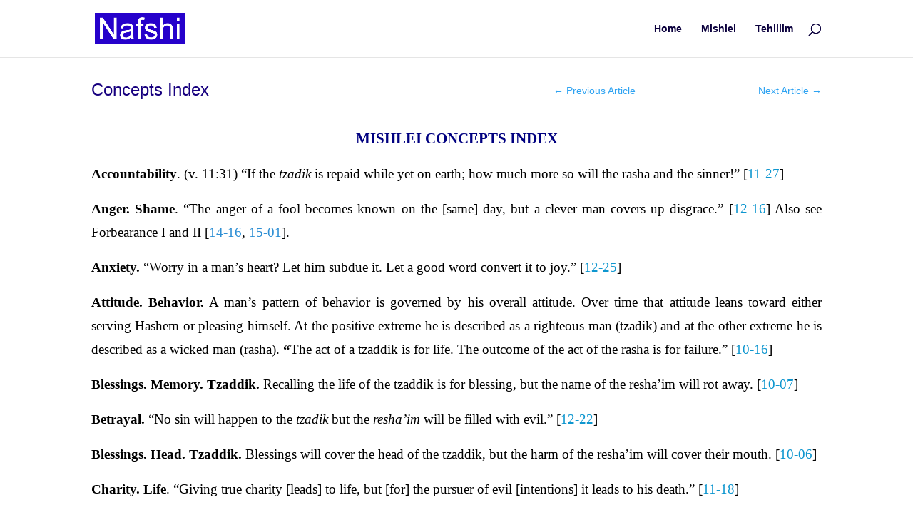

--- FILE ---
content_type: text/html; charset=UTF-8
request_url: https://nafshi.org/mishlei-concepts-index/
body_size: 36120
content:
<!DOCTYPE html>
<html lang="en-US">
<head>
	<meta charset="UTF-8" />
<meta http-equiv="X-UA-Compatible" content="IE=edge">
	<link rel="pingback" href="https://nafshi.org/xmlrpc.php" />

	<script type="text/javascript">
		document.documentElement.className = 'js';
	</script>

	<title>Concepts Index | Nafshi</title>
<link rel="preconnect" href="https://fonts.gstatic.com" crossorigin /><meta name='robots' content='max-image-preview:large' />
<script type="text/javascript">
			let jqueryParams=[],jQuery=function(r){return jqueryParams=[...jqueryParams,r],jQuery},$=function(r){return jqueryParams=[...jqueryParams,r],$};window.jQuery=jQuery,window.$=jQuery;let customHeadScripts=!1;jQuery.fn=jQuery.prototype={},$.fn=jQuery.prototype={},jQuery.noConflict=function(r){if(window.jQuery)return jQuery=window.jQuery,$=window.jQuery,customHeadScripts=!0,jQuery.noConflict},jQuery.ready=function(r){jqueryParams=[...jqueryParams,r]},$.ready=function(r){jqueryParams=[...jqueryParams,r]},jQuery.load=function(r){jqueryParams=[...jqueryParams,r]},$.load=function(r){jqueryParams=[...jqueryParams,r]},jQuery.fn.ready=function(r){jqueryParams=[...jqueryParams,r]},$.fn.ready=function(r){jqueryParams=[...jqueryParams,r]};</script><link rel="alternate" type="application/rss+xml" title="Nafshi &raquo; Feed" href="https://nafshi.org/feed/" />
<link rel="alternate" type="application/rss+xml" title="Nafshi &raquo; Comments Feed" href="https://nafshi.org/comments/feed/" />
<meta content="Bare bones for Divi v.1.0" name="generator"/><link rel='stylesheet' id='wp-block-library-css' href='https://nafshi.org/wp-includes/css/dist/block-library/style.min.css?ver=6.8.3' type='text/css' media='all' />
<style id='wp-block-library-theme-inline-css' type='text/css'>
.wp-block-audio :where(figcaption){color:#555;font-size:13px;text-align:center}.is-dark-theme .wp-block-audio :where(figcaption){color:#ffffffa6}.wp-block-audio{margin:0 0 1em}.wp-block-code{border:1px solid #ccc;border-radius:4px;font-family:Menlo,Consolas,monaco,monospace;padding:.8em 1em}.wp-block-embed :where(figcaption){color:#555;font-size:13px;text-align:center}.is-dark-theme .wp-block-embed :where(figcaption){color:#ffffffa6}.wp-block-embed{margin:0 0 1em}.blocks-gallery-caption{color:#555;font-size:13px;text-align:center}.is-dark-theme .blocks-gallery-caption{color:#ffffffa6}:root :where(.wp-block-image figcaption){color:#555;font-size:13px;text-align:center}.is-dark-theme :root :where(.wp-block-image figcaption){color:#ffffffa6}.wp-block-image{margin:0 0 1em}.wp-block-pullquote{border-bottom:4px solid;border-top:4px solid;color:currentColor;margin-bottom:1.75em}.wp-block-pullquote cite,.wp-block-pullquote footer,.wp-block-pullquote__citation{color:currentColor;font-size:.8125em;font-style:normal;text-transform:uppercase}.wp-block-quote{border-left:.25em solid;margin:0 0 1.75em;padding-left:1em}.wp-block-quote cite,.wp-block-quote footer{color:currentColor;font-size:.8125em;font-style:normal;position:relative}.wp-block-quote:where(.has-text-align-right){border-left:none;border-right:.25em solid;padding-left:0;padding-right:1em}.wp-block-quote:where(.has-text-align-center){border:none;padding-left:0}.wp-block-quote.is-large,.wp-block-quote.is-style-large,.wp-block-quote:where(.is-style-plain){border:none}.wp-block-search .wp-block-search__label{font-weight:700}.wp-block-search__button{border:1px solid #ccc;padding:.375em .625em}:where(.wp-block-group.has-background){padding:1.25em 2.375em}.wp-block-separator.has-css-opacity{opacity:.4}.wp-block-separator{border:none;border-bottom:2px solid;margin-left:auto;margin-right:auto}.wp-block-separator.has-alpha-channel-opacity{opacity:1}.wp-block-separator:not(.is-style-wide):not(.is-style-dots){width:100px}.wp-block-separator.has-background:not(.is-style-dots){border-bottom:none;height:1px}.wp-block-separator.has-background:not(.is-style-wide):not(.is-style-dots){height:2px}.wp-block-table{margin:0 0 1em}.wp-block-table td,.wp-block-table th{word-break:normal}.wp-block-table :where(figcaption){color:#555;font-size:13px;text-align:center}.is-dark-theme .wp-block-table :where(figcaption){color:#ffffffa6}.wp-block-video :where(figcaption){color:#555;font-size:13px;text-align:center}.is-dark-theme .wp-block-video :where(figcaption){color:#ffffffa6}.wp-block-video{margin:0 0 1em}:root :where(.wp-block-template-part.has-background){margin-bottom:0;margin-top:0;padding:1.25em 2.375em}
</style>
<style id='global-styles-inline-css' type='text/css'>
:root{--wp--preset--aspect-ratio--square: 1;--wp--preset--aspect-ratio--4-3: 4/3;--wp--preset--aspect-ratio--3-4: 3/4;--wp--preset--aspect-ratio--3-2: 3/2;--wp--preset--aspect-ratio--2-3: 2/3;--wp--preset--aspect-ratio--16-9: 16/9;--wp--preset--aspect-ratio--9-16: 9/16;--wp--preset--color--black: #000000;--wp--preset--color--cyan-bluish-gray: #abb8c3;--wp--preset--color--white: #ffffff;--wp--preset--color--pale-pink: #f78da7;--wp--preset--color--vivid-red: #cf2e2e;--wp--preset--color--luminous-vivid-orange: #ff6900;--wp--preset--color--luminous-vivid-amber: #fcb900;--wp--preset--color--light-green-cyan: #7bdcb5;--wp--preset--color--vivid-green-cyan: #00d084;--wp--preset--color--pale-cyan-blue: #8ed1fc;--wp--preset--color--vivid-cyan-blue: #0693e3;--wp--preset--color--vivid-purple: #9b51e0;--wp--preset--gradient--vivid-cyan-blue-to-vivid-purple: linear-gradient(135deg,rgba(6,147,227,1) 0%,rgb(155,81,224) 100%);--wp--preset--gradient--light-green-cyan-to-vivid-green-cyan: linear-gradient(135deg,rgb(122,220,180) 0%,rgb(0,208,130) 100%);--wp--preset--gradient--luminous-vivid-amber-to-luminous-vivid-orange: linear-gradient(135deg,rgba(252,185,0,1) 0%,rgba(255,105,0,1) 100%);--wp--preset--gradient--luminous-vivid-orange-to-vivid-red: linear-gradient(135deg,rgba(255,105,0,1) 0%,rgb(207,46,46) 100%);--wp--preset--gradient--very-light-gray-to-cyan-bluish-gray: linear-gradient(135deg,rgb(238,238,238) 0%,rgb(169,184,195) 100%);--wp--preset--gradient--cool-to-warm-spectrum: linear-gradient(135deg,rgb(74,234,220) 0%,rgb(151,120,209) 20%,rgb(207,42,186) 40%,rgb(238,44,130) 60%,rgb(251,105,98) 80%,rgb(254,248,76) 100%);--wp--preset--gradient--blush-light-purple: linear-gradient(135deg,rgb(255,206,236) 0%,rgb(152,150,240) 100%);--wp--preset--gradient--blush-bordeaux: linear-gradient(135deg,rgb(254,205,165) 0%,rgb(254,45,45) 50%,rgb(107,0,62) 100%);--wp--preset--gradient--luminous-dusk: linear-gradient(135deg,rgb(255,203,112) 0%,rgb(199,81,192) 50%,rgb(65,88,208) 100%);--wp--preset--gradient--pale-ocean: linear-gradient(135deg,rgb(255,245,203) 0%,rgb(182,227,212) 50%,rgb(51,167,181) 100%);--wp--preset--gradient--electric-grass: linear-gradient(135deg,rgb(202,248,128) 0%,rgb(113,206,126) 100%);--wp--preset--gradient--midnight: linear-gradient(135deg,rgb(2,3,129) 0%,rgb(40,116,252) 100%);--wp--preset--font-size--small: 13px;--wp--preset--font-size--medium: 20px;--wp--preset--font-size--large: 36px;--wp--preset--font-size--x-large: 42px;--wp--preset--spacing--20: 0.44rem;--wp--preset--spacing--30: 0.67rem;--wp--preset--spacing--40: 1rem;--wp--preset--spacing--50: 1.5rem;--wp--preset--spacing--60: 2.25rem;--wp--preset--spacing--70: 3.38rem;--wp--preset--spacing--80: 5.06rem;--wp--preset--shadow--natural: 6px 6px 9px rgba(0, 0, 0, 0.2);--wp--preset--shadow--deep: 12px 12px 50px rgba(0, 0, 0, 0.4);--wp--preset--shadow--sharp: 6px 6px 0px rgba(0, 0, 0, 0.2);--wp--preset--shadow--outlined: 6px 6px 0px -3px rgba(255, 255, 255, 1), 6px 6px rgba(0, 0, 0, 1);--wp--preset--shadow--crisp: 6px 6px 0px rgba(0, 0, 0, 1);}:root { --wp--style--global--content-size: 823px;--wp--style--global--wide-size: 1080px; }:where(body) { margin: 0; }.wp-site-blocks > .alignleft { float: left; margin-right: 2em; }.wp-site-blocks > .alignright { float: right; margin-left: 2em; }.wp-site-blocks > .aligncenter { justify-content: center; margin-left: auto; margin-right: auto; }:where(.is-layout-flex){gap: 0.5em;}:where(.is-layout-grid){gap: 0.5em;}.is-layout-flow > .alignleft{float: left;margin-inline-start: 0;margin-inline-end: 2em;}.is-layout-flow > .alignright{float: right;margin-inline-start: 2em;margin-inline-end: 0;}.is-layout-flow > .aligncenter{margin-left: auto !important;margin-right: auto !important;}.is-layout-constrained > .alignleft{float: left;margin-inline-start: 0;margin-inline-end: 2em;}.is-layout-constrained > .alignright{float: right;margin-inline-start: 2em;margin-inline-end: 0;}.is-layout-constrained > .aligncenter{margin-left: auto !important;margin-right: auto !important;}.is-layout-constrained > :where(:not(.alignleft):not(.alignright):not(.alignfull)){max-width: var(--wp--style--global--content-size);margin-left: auto !important;margin-right: auto !important;}.is-layout-constrained > .alignwide{max-width: var(--wp--style--global--wide-size);}body .is-layout-flex{display: flex;}.is-layout-flex{flex-wrap: wrap;align-items: center;}.is-layout-flex > :is(*, div){margin: 0;}body .is-layout-grid{display: grid;}.is-layout-grid > :is(*, div){margin: 0;}body{padding-top: 0px;padding-right: 0px;padding-bottom: 0px;padding-left: 0px;}:root :where(.wp-element-button, .wp-block-button__link){background-color: #32373c;border-width: 0;color: #fff;font-family: inherit;font-size: inherit;line-height: inherit;padding: calc(0.667em + 2px) calc(1.333em + 2px);text-decoration: none;}.has-black-color{color: var(--wp--preset--color--black) !important;}.has-cyan-bluish-gray-color{color: var(--wp--preset--color--cyan-bluish-gray) !important;}.has-white-color{color: var(--wp--preset--color--white) !important;}.has-pale-pink-color{color: var(--wp--preset--color--pale-pink) !important;}.has-vivid-red-color{color: var(--wp--preset--color--vivid-red) !important;}.has-luminous-vivid-orange-color{color: var(--wp--preset--color--luminous-vivid-orange) !important;}.has-luminous-vivid-amber-color{color: var(--wp--preset--color--luminous-vivid-amber) !important;}.has-light-green-cyan-color{color: var(--wp--preset--color--light-green-cyan) !important;}.has-vivid-green-cyan-color{color: var(--wp--preset--color--vivid-green-cyan) !important;}.has-pale-cyan-blue-color{color: var(--wp--preset--color--pale-cyan-blue) !important;}.has-vivid-cyan-blue-color{color: var(--wp--preset--color--vivid-cyan-blue) !important;}.has-vivid-purple-color{color: var(--wp--preset--color--vivid-purple) !important;}.has-black-background-color{background-color: var(--wp--preset--color--black) !important;}.has-cyan-bluish-gray-background-color{background-color: var(--wp--preset--color--cyan-bluish-gray) !important;}.has-white-background-color{background-color: var(--wp--preset--color--white) !important;}.has-pale-pink-background-color{background-color: var(--wp--preset--color--pale-pink) !important;}.has-vivid-red-background-color{background-color: var(--wp--preset--color--vivid-red) !important;}.has-luminous-vivid-orange-background-color{background-color: var(--wp--preset--color--luminous-vivid-orange) !important;}.has-luminous-vivid-amber-background-color{background-color: var(--wp--preset--color--luminous-vivid-amber) !important;}.has-light-green-cyan-background-color{background-color: var(--wp--preset--color--light-green-cyan) !important;}.has-vivid-green-cyan-background-color{background-color: var(--wp--preset--color--vivid-green-cyan) !important;}.has-pale-cyan-blue-background-color{background-color: var(--wp--preset--color--pale-cyan-blue) !important;}.has-vivid-cyan-blue-background-color{background-color: var(--wp--preset--color--vivid-cyan-blue) !important;}.has-vivid-purple-background-color{background-color: var(--wp--preset--color--vivid-purple) !important;}.has-black-border-color{border-color: var(--wp--preset--color--black) !important;}.has-cyan-bluish-gray-border-color{border-color: var(--wp--preset--color--cyan-bluish-gray) !important;}.has-white-border-color{border-color: var(--wp--preset--color--white) !important;}.has-pale-pink-border-color{border-color: var(--wp--preset--color--pale-pink) !important;}.has-vivid-red-border-color{border-color: var(--wp--preset--color--vivid-red) !important;}.has-luminous-vivid-orange-border-color{border-color: var(--wp--preset--color--luminous-vivid-orange) !important;}.has-luminous-vivid-amber-border-color{border-color: var(--wp--preset--color--luminous-vivid-amber) !important;}.has-light-green-cyan-border-color{border-color: var(--wp--preset--color--light-green-cyan) !important;}.has-vivid-green-cyan-border-color{border-color: var(--wp--preset--color--vivid-green-cyan) !important;}.has-pale-cyan-blue-border-color{border-color: var(--wp--preset--color--pale-cyan-blue) !important;}.has-vivid-cyan-blue-border-color{border-color: var(--wp--preset--color--vivid-cyan-blue) !important;}.has-vivid-purple-border-color{border-color: var(--wp--preset--color--vivid-purple) !important;}.has-vivid-cyan-blue-to-vivid-purple-gradient-background{background: var(--wp--preset--gradient--vivid-cyan-blue-to-vivid-purple) !important;}.has-light-green-cyan-to-vivid-green-cyan-gradient-background{background: var(--wp--preset--gradient--light-green-cyan-to-vivid-green-cyan) !important;}.has-luminous-vivid-amber-to-luminous-vivid-orange-gradient-background{background: var(--wp--preset--gradient--luminous-vivid-amber-to-luminous-vivid-orange) !important;}.has-luminous-vivid-orange-to-vivid-red-gradient-background{background: var(--wp--preset--gradient--luminous-vivid-orange-to-vivid-red) !important;}.has-very-light-gray-to-cyan-bluish-gray-gradient-background{background: var(--wp--preset--gradient--very-light-gray-to-cyan-bluish-gray) !important;}.has-cool-to-warm-spectrum-gradient-background{background: var(--wp--preset--gradient--cool-to-warm-spectrum) !important;}.has-blush-light-purple-gradient-background{background: var(--wp--preset--gradient--blush-light-purple) !important;}.has-blush-bordeaux-gradient-background{background: var(--wp--preset--gradient--blush-bordeaux) !important;}.has-luminous-dusk-gradient-background{background: var(--wp--preset--gradient--luminous-dusk) !important;}.has-pale-ocean-gradient-background{background: var(--wp--preset--gradient--pale-ocean) !important;}.has-electric-grass-gradient-background{background: var(--wp--preset--gradient--electric-grass) !important;}.has-midnight-gradient-background{background: var(--wp--preset--gradient--midnight) !important;}.has-small-font-size{font-size: var(--wp--preset--font-size--small) !important;}.has-medium-font-size{font-size: var(--wp--preset--font-size--medium) !important;}.has-large-font-size{font-size: var(--wp--preset--font-size--large) !important;}.has-x-large-font-size{font-size: var(--wp--preset--font-size--x-large) !important;}
:where(.wp-block-post-template.is-layout-flex){gap: 1.25em;}:where(.wp-block-post-template.is-layout-grid){gap: 1.25em;}
:where(.wp-block-columns.is-layout-flex){gap: 2em;}:where(.wp-block-columns.is-layout-grid){gap: 2em;}
:root :where(.wp-block-pullquote){font-size: 1.5em;line-height: 1.6;}
</style>
<link rel='stylesheet' id='wp-components-css' href='https://nafshi.org/wp-includes/css/dist/components/style.min.css?ver=6.8.3' type='text/css' media='all' />
<link rel='stylesheet' id='godaddy-styles-css' href='https://nafshi.org/wp-content/mu-plugins/vendor/wpex/godaddy-launch/includes/Dependencies/GoDaddy/Styles/build/latest.css?ver=2.0.2' type='text/css' media='all' />
<style id='divi-style-parent-inline-inline-css' type='text/css'>
/*!
Theme Name: Divi
Theme URI: http://www.elegantthemes.com/gallery/divi/
Version: 4.27.5
Description: Smart. Flexible. Beautiful. Divi is the most powerful theme in our collection.
Author: Elegant Themes
Author URI: http://www.elegantthemes.com
License: GNU General Public License v2
License URI: http://www.gnu.org/licenses/gpl-2.0.html
*/

a,abbr,acronym,address,applet,b,big,blockquote,body,center,cite,code,dd,del,dfn,div,dl,dt,em,fieldset,font,form,h1,h2,h3,h4,h5,h6,html,i,iframe,img,ins,kbd,label,legend,li,object,ol,p,pre,q,s,samp,small,span,strike,strong,sub,sup,tt,u,ul,var{margin:0;padding:0;border:0;outline:0;font-size:100%;-ms-text-size-adjust:100%;-webkit-text-size-adjust:100%;vertical-align:baseline;background:transparent}body{line-height:1}ol,ul{list-style:none}blockquote,q{quotes:none}blockquote:after,blockquote:before,q:after,q:before{content:"";content:none}blockquote{margin:20px 0 30px;border-left:5px solid;padding-left:20px}:focus{outline:0}del{text-decoration:line-through}pre{overflow:auto;padding:10px}figure{margin:0}table{border-collapse:collapse;border-spacing:0}article,aside,footer,header,hgroup,nav,section{display:block}body{font-family:Open Sans,Arial,sans-serif;font-size:14px;color:#666;background-color:#fff;line-height:1.7em;font-weight:500;-webkit-font-smoothing:antialiased;-moz-osx-font-smoothing:grayscale}body.page-template-page-template-blank-php #page-container{padding-top:0!important}body.et_cover_background{background-size:cover!important;background-position:top!important;background-repeat:no-repeat!important;background-attachment:fixed}a{color:#2ea3f2}a,a:hover{text-decoration:none}p{padding-bottom:1em}p:not(.has-background):last-of-type{padding-bottom:0}p.et_normal_padding{padding-bottom:1em}strong{font-weight:700}cite,em,i{font-style:italic}code,pre{font-family:Courier New,monospace;margin-bottom:10px}ins{text-decoration:none}sub,sup{height:0;line-height:1;position:relative;vertical-align:baseline}sup{bottom:.8em}sub{top:.3em}dl{margin:0 0 1.5em}dl dt{font-weight:700}dd{margin-left:1.5em}blockquote p{padding-bottom:0}embed,iframe,object,video{max-width:100%}h1,h2,h3,h4,h5,h6{color:#333;padding-bottom:10px;line-height:1em;font-weight:500}h1 a,h2 a,h3 a,h4 a,h5 a,h6 a{color:inherit}h1{font-size:30px}h2{font-size:26px}h3{font-size:22px}h4{font-size:18px}h5{font-size:16px}h6{font-size:14px}input{-webkit-appearance:none}input[type=checkbox]{-webkit-appearance:checkbox}input[type=radio]{-webkit-appearance:radio}input.text,input.title,input[type=email],input[type=password],input[type=tel],input[type=text],select,textarea{background-color:#fff;border:1px solid #bbb;padding:2px;color:#4e4e4e}input.text:focus,input.title:focus,input[type=text]:focus,select:focus,textarea:focus{border-color:#2d3940;color:#3e3e3e}input.text,input.title,input[type=text],select,textarea{margin:0}textarea{padding:4px}button,input,select,textarea{font-family:inherit}img{max-width:100%;height:auto}.clear{clear:both}br.clear{margin:0;padding:0}.pagination{clear:both}#et_search_icon:hover,.et-social-icon a:hover,.et_password_protected_form .et_submit_button,.form-submit .et_pb_buttontton.alt.disabled,.nav-single a,.posted_in a{color:#2ea3f2}.et-search-form,blockquote{border-color:#2ea3f2}#main-content{background-color:#fff}.container{width:80%;max-width:1080px;margin:auto;position:relative}body:not(.et-tb) #main-content .container,body:not(.et-tb-has-header) #main-content .container{padding-top:58px}.et_full_width_page #main-content .container:before{display:none}.main_title{margin-bottom:20px}.et_password_protected_form .et_submit_button:hover,.form-submit .et_pb_button:hover{background:rgba(0,0,0,.05)}.et_button_icon_visible .et_pb_button{padding-right:2em;padding-left:.7em}.et_button_icon_visible .et_pb_button:after{opacity:1;margin-left:0}.et_button_left .et_pb_button:hover:after{left:.15em}.et_button_left .et_pb_button:after{margin-left:0;left:1em}.et_button_icon_visible.et_button_left .et_pb_button,.et_button_left .et_pb_button:hover,.et_button_left .et_pb_module .et_pb_button:hover{padding-left:2em;padding-right:.7em}.et_button_icon_visible.et_button_left .et_pb_button:after,.et_button_left .et_pb_button:hover:after{left:.15em}.et_password_protected_form .et_submit_button:hover,.form-submit .et_pb_button:hover{padding:.3em 1em}.et_button_no_icon .et_pb_button:after{display:none}.et_button_no_icon.et_button_icon_visible.et_button_left .et_pb_button,.et_button_no_icon.et_button_left .et_pb_button:hover,.et_button_no_icon .et_pb_button,.et_button_no_icon .et_pb_button:hover{padding:.3em 1em!important}.et_button_custom_icon .et_pb_button:after{line-height:1.7em}.et_button_custom_icon.et_button_icon_visible .et_pb_button:after,.et_button_custom_icon .et_pb_button:hover:after{margin-left:.3em}#left-area .post_format-post-format-gallery .wp-block-gallery:first-of-type{padding:0;margin-bottom:-16px}.entry-content table:not(.variations){border:1px solid #eee;margin:0 0 15px;text-align:left;width:100%}.entry-content thead th,.entry-content tr th{color:#555;font-weight:700;padding:9px 24px}.entry-content tr td{border-top:1px solid #eee;padding:6px 24px}#left-area ul,.entry-content ul,.et-l--body ul,.et-l--footer ul,.et-l--header ul{list-style-type:disc;padding:0 0 23px 1em;line-height:26px}#left-area ol,.entry-content ol,.et-l--body ol,.et-l--footer ol,.et-l--header ol{list-style-type:decimal;list-style-position:inside;padding:0 0 23px;line-height:26px}#left-area ul li ul,.entry-content ul li ol{padding:2px 0 2px 20px}#left-area ol li ul,.entry-content ol li ol,.et-l--body ol li ol,.et-l--footer ol li ol,.et-l--header ol li ol{padding:2px 0 2px 35px}#left-area ul.wp-block-gallery{display:-webkit-box;display:-ms-flexbox;display:flex;-ms-flex-wrap:wrap;flex-wrap:wrap;list-style-type:none;padding:0}#left-area ul.products{padding:0!important;line-height:1.7!important;list-style:none!important}.gallery-item a{display:block}.gallery-caption,.gallery-item a{width:90%}#wpadminbar{z-index:100001}#left-area .post-meta{font-size:14px;padding-bottom:15px}#left-area .post-meta a{text-decoration:none;color:#666}#left-area .et_featured_image{padding-bottom:7px}.single .post{padding-bottom:25px}body.single .et_audio_content{margin-bottom:-6px}.nav-single a{text-decoration:none;color:#2ea3f2;font-size:14px;font-weight:400}.nav-previous{float:left}.nav-next{float:right}.et_password_protected_form p input{background-color:#eee;border:none!important;width:100%!important;border-radius:0!important;font-size:14px;color:#999!important;padding:16px!important;-webkit-box-sizing:border-box;box-sizing:border-box}.et_password_protected_form label{display:none}.et_password_protected_form .et_submit_button{font-family:inherit;display:block;float:right;margin:8px auto 0;cursor:pointer}.post-password-required p.nocomments.container{max-width:100%}.post-password-required p.nocomments.container:before{display:none}.aligncenter,div.post .new-post .aligncenter{display:block;margin-left:auto;margin-right:auto}.wp-caption{border:1px solid #ddd;text-align:center;background-color:#f3f3f3;margin-bottom:10px;max-width:96%;padding:8px}.wp-caption.alignleft{margin:0 30px 20px 0}.wp-caption.alignright{margin:0 0 20px 30px}.wp-caption img{margin:0;padding:0;border:0}.wp-caption p.wp-caption-text{font-size:12px;padding:0 4px 5px;margin:0}.alignright{float:right}.alignleft{float:left}img.alignleft{display:inline;float:left;margin-right:15px}img.alignright{display:inline;float:right;margin-left:15px}.page.et_pb_pagebuilder_layout #main-content{background-color:transparent}body #main-content .et_builder_inner_content>h1,body #main-content .et_builder_inner_content>h2,body #main-content .et_builder_inner_content>h3,body #main-content .et_builder_inner_content>h4,body #main-content .et_builder_inner_content>h5,body #main-content .et_builder_inner_content>h6{line-height:1.4em}body #main-content .et_builder_inner_content>p{line-height:1.7em}.wp-block-pullquote{margin:20px 0 30px}.wp-block-pullquote.has-background blockquote{border-left:none}.wp-block-group.has-background{padding:1.5em 1.5em .5em}@media (min-width:981px){#left-area{width:79.125%;padding-bottom:23px}#main-content .container:before{content:"";position:absolute;top:0;height:100%;width:1px;background-color:#e2e2e2}.et_full_width_page #left-area,.et_no_sidebar #left-area{float:none;width:100%!important}.et_full_width_page #left-area{padding-bottom:0}.et_no_sidebar #main-content .container:before{display:none}}@media (max-width:980px){#page-container{padding-top:80px}.et-tb #page-container,.et-tb-has-header #page-container{padding-top:0!important}#left-area,#sidebar{width:100%!important}#main-content .container:before{display:none!important}.et_full_width_page .et_gallery_item:nth-child(4n+1){clear:none}}@media print{#page-container{padding-top:0!important}}#wp-admin-bar-et-use-visual-builder a:before{font-family:ETmodules!important;content:"\e625";font-size:30px!important;width:28px;margin-top:-3px;color:#974df3!important}#wp-admin-bar-et-use-visual-builder:hover a:before{color:#fff!important}#wp-admin-bar-et-use-visual-builder:hover a,#wp-admin-bar-et-use-visual-builder a:hover{transition:background-color .5s ease;-webkit-transition:background-color .5s ease;-moz-transition:background-color .5s ease;background-color:#7e3bd0!important;color:#fff!important}* html .clearfix,:first-child+html .clearfix{zoom:1}.iphone .et_pb_section_video_bg video::-webkit-media-controls-start-playback-button{display:none!important;-webkit-appearance:none}.et_mobile_device .et_pb_section_parallax .et_pb_parallax_css{background-attachment:scroll}.et-social-facebook a.icon:before{content:"\e093"}.et-social-twitter a.icon:before{content:"\e094"}.et-social-google-plus a.icon:before{content:"\e096"}.et-social-instagram a.icon:before{content:"\e09a"}.et-social-rss a.icon:before{content:"\e09e"}.ai1ec-single-event:after{content:" ";display:table;clear:both}.evcal_event_details .evcal_evdata_cell .eventon_details_shading_bot.eventon_details_shading_bot{z-index:3}.wp-block-divi-layout{margin-bottom:1em}*{-webkit-box-sizing:border-box;box-sizing:border-box}#et-info-email:before,#et-info-phone:before,#et_search_icon:before,.comment-reply-link:after,.et-cart-info span:before,.et-pb-arrow-next:before,.et-pb-arrow-prev:before,.et-social-icon a:before,.et_audio_container .mejs-playpause-button button:before,.et_audio_container .mejs-volume-button button:before,.et_overlay:before,.et_password_protected_form .et_submit_button:after,.et_pb_button:after,.et_pb_contact_reset:after,.et_pb_contact_submit:after,.et_pb_font_icon:before,.et_pb_newsletter_button:after,.et_pb_pricing_table_button:after,.et_pb_promo_button:after,.et_pb_testimonial:before,.et_pb_toggle_title:before,.form-submit .et_pb_button:after,.mobile_menu_bar:before,a.et_pb_more_button:after{font-family:ETmodules!important;speak:none;font-style:normal;font-weight:400;-webkit-font-feature-settings:normal;font-feature-settings:normal;font-variant:normal;text-transform:none;line-height:1;-webkit-font-smoothing:antialiased;-moz-osx-font-smoothing:grayscale;text-shadow:0 0;direction:ltr}.et-pb-icon,.et_pb_custom_button_icon.et_pb_button:after,.et_pb_login .et_pb_custom_button_icon.et_pb_button:after,.et_pb_woo_custom_button_icon .button.et_pb_custom_button_icon.et_pb_button:after,.et_pb_woo_custom_button_icon .button.et_pb_custom_button_icon.et_pb_button:hover:after{content:attr(data-icon)}.et-pb-icon{font-family:ETmodules;speak:none;font-weight:400;-webkit-font-feature-settings:normal;font-feature-settings:normal;font-variant:normal;text-transform:none;line-height:1;-webkit-font-smoothing:antialiased;font-size:96px;font-style:normal;display:inline-block;-webkit-box-sizing:border-box;box-sizing:border-box;direction:ltr}#et-ajax-saving{display:none;-webkit-transition:background .3s,-webkit-box-shadow .3s;transition:background .3s,-webkit-box-shadow .3s;transition:background .3s,box-shadow .3s;transition:background .3s,box-shadow .3s,-webkit-box-shadow .3s;-webkit-box-shadow:rgba(0,139,219,.247059) 0 0 60px;box-shadow:0 0 60px rgba(0,139,219,.247059);position:fixed;top:50%;left:50%;width:50px;height:50px;background:#fff;border-radius:50px;margin:-25px 0 0 -25px;z-index:999999;text-align:center}#et-ajax-saving img{margin:9px}.et-safe-mode-indicator,.et-safe-mode-indicator:focus,.et-safe-mode-indicator:hover{-webkit-box-shadow:0 5px 10px rgba(41,196,169,.15);box-shadow:0 5px 10px rgba(41,196,169,.15);background:#29c4a9;color:#fff;font-size:14px;font-weight:600;padding:12px;line-height:16px;border-radius:3px;position:fixed;bottom:30px;right:30px;z-index:999999;text-decoration:none;font-family:Open Sans,sans-serif;-webkit-font-smoothing:antialiased;-moz-osx-font-smoothing:grayscale}.et_pb_button{font-size:20px;font-weight:500;padding:.3em 1em;line-height:1.7em!important;background-color:transparent;background-size:cover;background-position:50%;background-repeat:no-repeat;border:2px solid;border-radius:3px;-webkit-transition-duration:.2s;transition-duration:.2s;-webkit-transition-property:all!important;transition-property:all!important}.et_pb_button,.et_pb_button_inner{position:relative}.et_pb_button:hover,.et_pb_module .et_pb_button:hover{border:2px solid transparent;padding:.3em 2em .3em .7em}.et_pb_button:hover{background-color:hsla(0,0%,100%,.2)}.et_pb_bg_layout_light.et_pb_button:hover,.et_pb_bg_layout_light .et_pb_button:hover{background-color:rgba(0,0,0,.05)}.et_pb_button:after,.et_pb_button:before{font-size:32px;line-height:1em;content:"\35";opacity:0;position:absolute;margin-left:-1em;-webkit-transition:all .2s;transition:all .2s;text-transform:none;-webkit-font-feature-settings:"kern" off;font-feature-settings:"kern" off;font-variant:none;font-style:normal;font-weight:400;text-shadow:none}.et_pb_button.et_hover_enabled:hover:after,.et_pb_button.et_pb_hovered:hover:after{-webkit-transition:none!important;transition:none!important}.et_pb_button:before{display:none}.et_pb_button:hover:after{opacity:1;margin-left:0}.et_pb_column_1_3 h1,.et_pb_column_1_4 h1,.et_pb_column_1_5 h1,.et_pb_column_1_6 h1,.et_pb_column_2_5 h1{font-size:26px}.et_pb_column_1_3 h2,.et_pb_column_1_4 h2,.et_pb_column_1_5 h2,.et_pb_column_1_6 h2,.et_pb_column_2_5 h2{font-size:23px}.et_pb_column_1_3 h3,.et_pb_column_1_4 h3,.et_pb_column_1_5 h3,.et_pb_column_1_6 h3,.et_pb_column_2_5 h3{font-size:20px}.et_pb_column_1_3 h4,.et_pb_column_1_4 h4,.et_pb_column_1_5 h4,.et_pb_column_1_6 h4,.et_pb_column_2_5 h4{font-size:18px}.et_pb_column_1_3 h5,.et_pb_column_1_4 h5,.et_pb_column_1_5 h5,.et_pb_column_1_6 h5,.et_pb_column_2_5 h5{font-size:16px}.et_pb_column_1_3 h6,.et_pb_column_1_4 h6,.et_pb_column_1_5 h6,.et_pb_column_1_6 h6,.et_pb_column_2_5 h6{font-size:15px}.et_pb_bg_layout_dark,.et_pb_bg_layout_dark h1,.et_pb_bg_layout_dark h2,.et_pb_bg_layout_dark h3,.et_pb_bg_layout_dark h4,.et_pb_bg_layout_dark h5,.et_pb_bg_layout_dark h6{color:#fff!important}.et_pb_module.et_pb_text_align_left{text-align:left}.et_pb_module.et_pb_text_align_center{text-align:center}.et_pb_module.et_pb_text_align_right{text-align:right}.et_pb_module.et_pb_text_align_justified{text-align:justify}.clearfix:after{visibility:hidden;display:block;font-size:0;content:" ";clear:both;height:0}.et_pb_bg_layout_light .et_pb_more_button{color:#2ea3f2}.et_builder_inner_content{position:relative;z-index:1}header .et_builder_inner_content{z-index:2}.et_pb_css_mix_blend_mode_passthrough{mix-blend-mode:unset!important}.et_pb_image_container{margin:-20px -20px 29px}.et_pb_module_inner{position:relative}.et_hover_enabled_preview{z-index:2}.et_hover_enabled:hover{position:relative;z-index:2}.et_pb_all_tabs,.et_pb_module,.et_pb_posts_nav a,.et_pb_tab,.et_pb_with_background{position:relative;background-size:cover;background-position:50%;background-repeat:no-repeat}.et_pb_background_mask,.et_pb_background_pattern{bottom:0;left:0;position:absolute;right:0;top:0}.et_pb_background_mask{background-size:calc(100% + 2px) calc(100% + 2px);background-repeat:no-repeat;background-position:50%;overflow:hidden}.et_pb_background_pattern{background-position:0 0;background-repeat:repeat}.et_pb_with_border{position:relative;border:0 solid #333}.post-password-required .et_pb_row{padding:0;width:100%}.post-password-required .et_password_protected_form{min-height:0}body.et_pb_pagebuilder_layout.et_pb_show_title .post-password-required .et_password_protected_form h1,body:not(.et_pb_pagebuilder_layout) .post-password-required .et_password_protected_form h1{display:none}.et_pb_no_bg{padding:0!important}.et_overlay.et_pb_inline_icon:before,.et_pb_inline_icon:before{content:attr(data-icon)}.et_pb_more_button{color:inherit;text-shadow:none;text-decoration:none;display:inline-block;margin-top:20px}.et_parallax_bg_wrap{overflow:hidden;position:absolute;top:0;right:0;bottom:0;left:0}.et_parallax_bg{background-repeat:no-repeat;background-position:top;background-size:cover;position:absolute;bottom:0;left:0;width:100%;height:100%;display:block}.et_parallax_bg.et_parallax_bg__hover,.et_parallax_bg.et_parallax_bg_phone,.et_parallax_bg.et_parallax_bg_tablet,.et_parallax_gradient.et_parallax_gradient__hover,.et_parallax_gradient.et_parallax_gradient_phone,.et_parallax_gradient.et_parallax_gradient_tablet,.et_pb_section_parallax_hover:hover .et_parallax_bg:not(.et_parallax_bg__hover),.et_pb_section_parallax_hover:hover .et_parallax_gradient:not(.et_parallax_gradient__hover){display:none}.et_pb_section_parallax_hover:hover .et_parallax_bg.et_parallax_bg__hover,.et_pb_section_parallax_hover:hover .et_parallax_gradient.et_parallax_gradient__hover{display:block}.et_parallax_gradient{bottom:0;display:block;left:0;position:absolute;right:0;top:0}.et_pb_module.et_pb_section_parallax,.et_pb_posts_nav a.et_pb_section_parallax,.et_pb_tab.et_pb_section_parallax{position:relative}.et_pb_section_parallax .et_pb_parallax_css,.et_pb_slides .et_parallax_bg.et_pb_parallax_css{background-attachment:fixed}body.et-bfb .et_pb_section_parallax .et_pb_parallax_css,body.et-bfb .et_pb_slides .et_parallax_bg.et_pb_parallax_css{background-attachment:scroll;bottom:auto}.et_pb_section_parallax.et_pb_column .et_pb_module,.et_pb_section_parallax.et_pb_row .et_pb_column,.et_pb_section_parallax.et_pb_row .et_pb_module{z-index:9;position:relative}.et_pb_more_button:hover:after{opacity:1;margin-left:0}.et_pb_preload .et_pb_section_video_bg,.et_pb_preload>div{visibility:hidden}.et_pb_preload,.et_pb_section.et_pb_section_video.et_pb_preload{position:relative;background:#464646!important}.et_pb_preload:before{content:"";position:absolute;top:50%;left:50%;background:url(https://nafshi.org/wp-content/themes/Divi/includes/builder/styles/images/preloader.gif) no-repeat;border-radius:32px;width:32px;height:32px;margin:-16px 0 0 -16px}.box-shadow-overlay{position:absolute;top:0;left:0;width:100%;height:100%;z-index:10;pointer-events:none}.et_pb_section>.box-shadow-overlay~.et_pb_row{z-index:11}body.safari .section_has_divider{will-change:transform}.et_pb_row>.box-shadow-overlay{z-index:8}.has-box-shadow-overlay{position:relative}.et_clickable{cursor:pointer}.screen-reader-text{border:0;clip:rect(1px,1px,1px,1px);-webkit-clip-path:inset(50%);clip-path:inset(50%);height:1px;margin:-1px;overflow:hidden;padding:0;position:absolute!important;width:1px;word-wrap:normal!important}.et_multi_view_hidden,.et_multi_view_hidden_image{display:none!important}@keyframes multi-view-image-fade{0%{opacity:0}10%{opacity:.1}20%{opacity:.2}30%{opacity:.3}40%{opacity:.4}50%{opacity:.5}60%{opacity:.6}70%{opacity:.7}80%{opacity:.8}90%{opacity:.9}to{opacity:1}}.et_multi_view_image__loading{visibility:hidden}.et_multi_view_image__loaded{-webkit-animation:multi-view-image-fade .5s;animation:multi-view-image-fade .5s}#et-pb-motion-effects-offset-tracker{visibility:hidden!important;opacity:0;position:absolute;top:0;left:0}.et-pb-before-scroll-animation{opacity:0}header.et-l.et-l--header:after{clear:both;display:block;content:""}.et_pb_module{-webkit-animation-timing-function:linear;animation-timing-function:linear;-webkit-animation-duration:.2s;animation-duration:.2s}@-webkit-keyframes fadeBottom{0%{opacity:0;-webkit-transform:translateY(10%);transform:translateY(10%)}to{opacity:1;-webkit-transform:translateY(0);transform:translateY(0)}}@keyframes fadeBottom{0%{opacity:0;-webkit-transform:translateY(10%);transform:translateY(10%)}to{opacity:1;-webkit-transform:translateY(0);transform:translateY(0)}}@-webkit-keyframes fadeLeft{0%{opacity:0;-webkit-transform:translateX(-10%);transform:translateX(-10%)}to{opacity:1;-webkit-transform:translateX(0);transform:translateX(0)}}@keyframes fadeLeft{0%{opacity:0;-webkit-transform:translateX(-10%);transform:translateX(-10%)}to{opacity:1;-webkit-transform:translateX(0);transform:translateX(0)}}@-webkit-keyframes fadeRight{0%{opacity:0;-webkit-transform:translateX(10%);transform:translateX(10%)}to{opacity:1;-webkit-transform:translateX(0);transform:translateX(0)}}@keyframes fadeRight{0%{opacity:0;-webkit-transform:translateX(10%);transform:translateX(10%)}to{opacity:1;-webkit-transform:translateX(0);transform:translateX(0)}}@-webkit-keyframes fadeTop{0%{opacity:0;-webkit-transform:translateY(-10%);transform:translateY(-10%)}to{opacity:1;-webkit-transform:translateX(0);transform:translateX(0)}}@keyframes fadeTop{0%{opacity:0;-webkit-transform:translateY(-10%);transform:translateY(-10%)}to{opacity:1;-webkit-transform:translateX(0);transform:translateX(0)}}@-webkit-keyframes fadeIn{0%{opacity:0}to{opacity:1}}@keyframes fadeIn{0%{opacity:0}to{opacity:1}}.et-waypoint:not(.et_pb_counters){opacity:0}@media (min-width:981px){.et_pb_section.et_section_specialty div.et_pb_row .et_pb_column .et_pb_column .et_pb_module.et-last-child,.et_pb_section.et_section_specialty div.et_pb_row .et_pb_column .et_pb_column .et_pb_module:last-child,.et_pb_section.et_section_specialty div.et_pb_row .et_pb_column .et_pb_row_inner .et_pb_column .et_pb_module.et-last-child,.et_pb_section.et_section_specialty div.et_pb_row .et_pb_column .et_pb_row_inner .et_pb_column .et_pb_module:last-child,.et_pb_section div.et_pb_row .et_pb_column .et_pb_module.et-last-child,.et_pb_section div.et_pb_row .et_pb_column .et_pb_module:last-child{margin-bottom:0}}@media (max-width:980px){.et_overlay.et_pb_inline_icon_tablet:before,.et_pb_inline_icon_tablet:before{content:attr(data-icon-tablet)}.et_parallax_bg.et_parallax_bg_tablet_exist,.et_parallax_gradient.et_parallax_gradient_tablet_exist{display:none}.et_parallax_bg.et_parallax_bg_tablet,.et_parallax_gradient.et_parallax_gradient_tablet{display:block}.et_pb_column .et_pb_module{margin-bottom:30px}.et_pb_row .et_pb_column .et_pb_module.et-last-child,.et_pb_row .et_pb_column .et_pb_module:last-child,.et_section_specialty .et_pb_row .et_pb_column .et_pb_module.et-last-child,.et_section_specialty .et_pb_row .et_pb_column .et_pb_module:last-child{margin-bottom:0}.et_pb_more_button{display:inline-block!important}.et_pb_bg_layout_light_tablet.et_pb_button,.et_pb_bg_layout_light_tablet.et_pb_module.et_pb_button,.et_pb_bg_layout_light_tablet .et_pb_more_button{color:#2ea3f2}.et_pb_bg_layout_light_tablet .et_pb_forgot_password a{color:#666}.et_pb_bg_layout_light_tablet h1,.et_pb_bg_layout_light_tablet h2,.et_pb_bg_layout_light_tablet h3,.et_pb_bg_layout_light_tablet h4,.et_pb_bg_layout_light_tablet h5,.et_pb_bg_layout_light_tablet h6{color:#333!important}.et_pb_module .et_pb_bg_layout_light_tablet.et_pb_button{color:#2ea3f2!important}.et_pb_bg_layout_light_tablet{color:#666!important}.et_pb_bg_layout_dark_tablet,.et_pb_bg_layout_dark_tablet h1,.et_pb_bg_layout_dark_tablet h2,.et_pb_bg_layout_dark_tablet h3,.et_pb_bg_layout_dark_tablet h4,.et_pb_bg_layout_dark_tablet h5,.et_pb_bg_layout_dark_tablet h6{color:#fff!important}.et_pb_bg_layout_dark_tablet.et_pb_button,.et_pb_bg_layout_dark_tablet.et_pb_module.et_pb_button,.et_pb_bg_layout_dark_tablet .et_pb_more_button{color:inherit}.et_pb_bg_layout_dark_tablet .et_pb_forgot_password a{color:#fff}.et_pb_module.et_pb_text_align_left-tablet{text-align:left}.et_pb_module.et_pb_text_align_center-tablet{text-align:center}.et_pb_module.et_pb_text_align_right-tablet{text-align:right}.et_pb_module.et_pb_text_align_justified-tablet{text-align:justify}}@media (max-width:767px){.et_pb_more_button{display:inline-block!important}.et_overlay.et_pb_inline_icon_phone:before,.et_pb_inline_icon_phone:before{content:attr(data-icon-phone)}.et_parallax_bg.et_parallax_bg_phone_exist,.et_parallax_gradient.et_parallax_gradient_phone_exist{display:none}.et_parallax_bg.et_parallax_bg_phone,.et_parallax_gradient.et_parallax_gradient_phone{display:block}.et-hide-mobile{display:none!important}.et_pb_bg_layout_light_phone.et_pb_button,.et_pb_bg_layout_light_phone.et_pb_module.et_pb_button,.et_pb_bg_layout_light_phone .et_pb_more_button{color:#2ea3f2}.et_pb_bg_layout_light_phone .et_pb_forgot_password a{color:#666}.et_pb_bg_layout_light_phone h1,.et_pb_bg_layout_light_phone h2,.et_pb_bg_layout_light_phone h3,.et_pb_bg_layout_light_phone h4,.et_pb_bg_layout_light_phone h5,.et_pb_bg_layout_light_phone h6{color:#333!important}.et_pb_module .et_pb_bg_layout_light_phone.et_pb_button{color:#2ea3f2!important}.et_pb_bg_layout_light_phone{color:#666!important}.et_pb_bg_layout_dark_phone,.et_pb_bg_layout_dark_phone h1,.et_pb_bg_layout_dark_phone h2,.et_pb_bg_layout_dark_phone h3,.et_pb_bg_layout_dark_phone h4,.et_pb_bg_layout_dark_phone h5,.et_pb_bg_layout_dark_phone h6{color:#fff!important}.et_pb_bg_layout_dark_phone.et_pb_button,.et_pb_bg_layout_dark_phone.et_pb_module.et_pb_button,.et_pb_bg_layout_dark_phone .et_pb_more_button{color:inherit}.et_pb_module .et_pb_bg_layout_dark_phone.et_pb_button{color:#fff!important}.et_pb_bg_layout_dark_phone .et_pb_forgot_password a{color:#fff}.et_pb_module.et_pb_text_align_left-phone{text-align:left}.et_pb_module.et_pb_text_align_center-phone{text-align:center}.et_pb_module.et_pb_text_align_right-phone{text-align:right}.et_pb_module.et_pb_text_align_justified-phone{text-align:justify}}@media (max-width:479px){a.et_pb_more_button{display:block}}@media (min-width:768px) and (max-width:980px){[data-et-multi-view-load-tablet-hidden=true]:not(.et_multi_view_swapped){display:none!important}}@media (max-width:767px){[data-et-multi-view-load-phone-hidden=true]:not(.et_multi_view_swapped){display:none!important}}.et_pb_menu.et_pb_menu--style-inline_centered_logo .et_pb_menu__menu nav ul{-webkit-box-pack:center;-ms-flex-pack:center;justify-content:center}@-webkit-keyframes multi-view-image-fade{0%{-webkit-transform:scale(1);transform:scale(1);opacity:1}50%{-webkit-transform:scale(1.01);transform:scale(1.01);opacity:1}to{-webkit-transform:scale(1);transform:scale(1);opacity:1}}
</style>
<style id='divi-dynamic-critical-inline-css' type='text/css'>
@font-face{font-family:ETmodules;font-display:block;src:url(//nafshi.org/wp-content/themes/Divi/core/admin/fonts/modules/all/modules.eot);src:url(//nafshi.org/wp-content/themes/Divi/core/admin/fonts/modules/all/modules.eot?#iefix) format("embedded-opentype"),url(//nafshi.org/wp-content/themes/Divi/core/admin/fonts/modules/all/modules.woff) format("woff"),url(//nafshi.org/wp-content/themes/Divi/core/admin/fonts/modules/all/modules.ttf) format("truetype"),url(//nafshi.org/wp-content/themes/Divi/core/admin/fonts/modules/all/modules.svg#ETmodules) format("svg");font-weight:400;font-style:normal}
.et_audio_content,.et_link_content,.et_quote_content{background-color:#2ea3f2}.et_pb_post .et-pb-controllers a{margin-bottom:10px}.format-gallery .et-pb-controllers{bottom:0}.et_pb_blog_grid .et_audio_content{margin-bottom:19px}.et_pb_row .et_pb_blog_grid .et_pb_post .et_pb_slide{min-height:180px}.et_audio_content .wp-block-audio{margin:0;padding:0}.et_audio_content h2{line-height:44px}.et_pb_column_1_2 .et_audio_content h2,.et_pb_column_1_3 .et_audio_content h2,.et_pb_column_1_4 .et_audio_content h2,.et_pb_column_1_5 .et_audio_content h2,.et_pb_column_1_6 .et_audio_content h2,.et_pb_column_2_5 .et_audio_content h2,.et_pb_column_3_5 .et_audio_content h2,.et_pb_column_3_8 .et_audio_content h2{margin-bottom:9px;margin-top:0}.et_pb_column_1_2 .et_audio_content,.et_pb_column_3_5 .et_audio_content{padding:35px 40px}.et_pb_column_1_2 .et_audio_content h2,.et_pb_column_3_5 .et_audio_content h2{line-height:32px}.et_pb_column_1_3 .et_audio_content,.et_pb_column_1_4 .et_audio_content,.et_pb_column_1_5 .et_audio_content,.et_pb_column_1_6 .et_audio_content,.et_pb_column_2_5 .et_audio_content,.et_pb_column_3_8 .et_audio_content{padding:35px 20px}.et_pb_column_1_3 .et_audio_content h2,.et_pb_column_1_4 .et_audio_content h2,.et_pb_column_1_5 .et_audio_content h2,.et_pb_column_1_6 .et_audio_content h2,.et_pb_column_2_5 .et_audio_content h2,.et_pb_column_3_8 .et_audio_content h2{font-size:18px;line-height:26px}article.et_pb_has_overlay .et_pb_blog_image_container{position:relative}.et_pb_post>.et_main_video_container{position:relative;margin-bottom:30px}.et_pb_post .et_pb_video_overlay .et_pb_video_play{color:#fff}.et_pb_post .et_pb_video_overlay_hover:hover{background:rgba(0,0,0,.6)}.et_audio_content,.et_link_content,.et_quote_content{text-align:center;word-wrap:break-word;position:relative;padding:50px 60px}.et_audio_content h2,.et_link_content a.et_link_main_url,.et_link_content h2,.et_quote_content blockquote cite,.et_quote_content blockquote p{color:#fff!important}.et_quote_main_link{position:absolute;text-indent:-9999px;width:100%;height:100%;display:block;top:0;left:0}.et_quote_content blockquote{padding:0;margin:0;border:none}.et_audio_content h2,.et_link_content h2,.et_quote_content blockquote p{margin-top:0}.et_audio_content h2{margin-bottom:20px}.et_audio_content h2,.et_link_content h2,.et_quote_content blockquote p{line-height:44px}.et_link_content a.et_link_main_url,.et_quote_content blockquote cite{font-size:18px;font-weight:200}.et_quote_content blockquote cite{font-style:normal}.et_pb_column_2_3 .et_quote_content{padding:50px 42px 45px}.et_pb_column_2_3 .et_audio_content,.et_pb_column_2_3 .et_link_content{padding:40px 40px 45px}.et_pb_column_1_2 .et_audio_content,.et_pb_column_1_2 .et_link_content,.et_pb_column_1_2 .et_quote_content,.et_pb_column_3_5 .et_audio_content,.et_pb_column_3_5 .et_link_content,.et_pb_column_3_5 .et_quote_content{padding:35px 40px}.et_pb_column_1_2 .et_quote_content blockquote p,.et_pb_column_3_5 .et_quote_content blockquote p{font-size:26px;line-height:32px}.et_pb_column_1_2 .et_audio_content h2,.et_pb_column_1_2 .et_link_content h2,.et_pb_column_3_5 .et_audio_content h2,.et_pb_column_3_5 .et_link_content h2{line-height:32px}.et_pb_column_1_2 .et_link_content a.et_link_main_url,.et_pb_column_1_2 .et_quote_content blockquote cite,.et_pb_column_3_5 .et_link_content a.et_link_main_url,.et_pb_column_3_5 .et_quote_content blockquote cite{font-size:14px}.et_pb_column_1_3 .et_quote_content,.et_pb_column_1_4 .et_quote_content,.et_pb_column_1_5 .et_quote_content,.et_pb_column_1_6 .et_quote_content,.et_pb_column_2_5 .et_quote_content,.et_pb_column_3_8 .et_quote_content{padding:35px 30px 32px}.et_pb_column_1_3 .et_audio_content,.et_pb_column_1_3 .et_link_content,.et_pb_column_1_4 .et_audio_content,.et_pb_column_1_4 .et_link_content,.et_pb_column_1_5 .et_audio_content,.et_pb_column_1_5 .et_link_content,.et_pb_column_1_6 .et_audio_content,.et_pb_column_1_6 .et_link_content,.et_pb_column_2_5 .et_audio_content,.et_pb_column_2_5 .et_link_content,.et_pb_column_3_8 .et_audio_content,.et_pb_column_3_8 .et_link_content{padding:35px 20px}.et_pb_column_1_3 .et_audio_content h2,.et_pb_column_1_3 .et_link_content h2,.et_pb_column_1_3 .et_quote_content blockquote p,.et_pb_column_1_4 .et_audio_content h2,.et_pb_column_1_4 .et_link_content h2,.et_pb_column_1_4 .et_quote_content blockquote p,.et_pb_column_1_5 .et_audio_content h2,.et_pb_column_1_5 .et_link_content h2,.et_pb_column_1_5 .et_quote_content blockquote p,.et_pb_column_1_6 .et_audio_content h2,.et_pb_column_1_6 .et_link_content h2,.et_pb_column_1_6 .et_quote_content blockquote p,.et_pb_column_2_5 .et_audio_content h2,.et_pb_column_2_5 .et_link_content h2,.et_pb_column_2_5 .et_quote_content blockquote p,.et_pb_column_3_8 .et_audio_content h2,.et_pb_column_3_8 .et_link_content h2,.et_pb_column_3_8 .et_quote_content blockquote p{font-size:18px;line-height:26px}.et_pb_column_1_3 .et_link_content a.et_link_main_url,.et_pb_column_1_3 .et_quote_content blockquote cite,.et_pb_column_1_4 .et_link_content a.et_link_main_url,.et_pb_column_1_4 .et_quote_content blockquote cite,.et_pb_column_1_5 .et_link_content a.et_link_main_url,.et_pb_column_1_5 .et_quote_content blockquote cite,.et_pb_column_1_6 .et_link_content a.et_link_main_url,.et_pb_column_1_6 .et_quote_content blockquote cite,.et_pb_column_2_5 .et_link_content a.et_link_main_url,.et_pb_column_2_5 .et_quote_content blockquote cite,.et_pb_column_3_8 .et_link_content a.et_link_main_url,.et_pb_column_3_8 .et_quote_content blockquote cite{font-size:14px}.et_pb_post .et_pb_gallery_post_type .et_pb_slide{min-height:500px;background-size:cover!important;background-position:top}.format-gallery .et_pb_slider.gallery-not-found .et_pb_slide{-webkit-box-shadow:inset 0 0 10px rgba(0,0,0,.1);box-shadow:inset 0 0 10px rgba(0,0,0,.1)}.format-gallery .et_pb_slider:hover .et-pb-arrow-prev{left:0}.format-gallery .et_pb_slider:hover .et-pb-arrow-next{right:0}.et_pb_post>.et_pb_slider{margin-bottom:30px}.et_pb_column_3_4 .et_pb_post .et_pb_slide{min-height:442px}.et_pb_column_2_3 .et_pb_post .et_pb_slide{min-height:390px}.et_pb_column_1_2 .et_pb_post .et_pb_slide,.et_pb_column_3_5 .et_pb_post .et_pb_slide{min-height:284px}.et_pb_column_1_3 .et_pb_post .et_pb_slide,.et_pb_column_2_5 .et_pb_post .et_pb_slide,.et_pb_column_3_8 .et_pb_post .et_pb_slide{min-height:180px}.et_pb_column_1_4 .et_pb_post .et_pb_slide,.et_pb_column_1_5 .et_pb_post .et_pb_slide,.et_pb_column_1_6 .et_pb_post .et_pb_slide{min-height:125px}.et_pb_portfolio.et_pb_section_parallax .pagination,.et_pb_portfolio.et_pb_section_video .pagination,.et_pb_portfolio_grid.et_pb_section_parallax .pagination,.et_pb_portfolio_grid.et_pb_section_video .pagination{position:relative}.et_pb_bg_layout_light .et_pb_post .post-meta,.et_pb_bg_layout_light .et_pb_post .post-meta a,.et_pb_bg_layout_light .et_pb_post p{color:#666}.et_pb_bg_layout_dark .et_pb_post .post-meta,.et_pb_bg_layout_dark .et_pb_post .post-meta a,.et_pb_bg_layout_dark .et_pb_post p{color:inherit}.et_pb_text_color_dark .et_audio_content h2,.et_pb_text_color_dark .et_link_content a.et_link_main_url,.et_pb_text_color_dark .et_link_content h2,.et_pb_text_color_dark .et_quote_content blockquote cite,.et_pb_text_color_dark .et_quote_content blockquote p{color:#666!important}.et_pb_text_color_dark.et_audio_content h2,.et_pb_text_color_dark.et_link_content a.et_link_main_url,.et_pb_text_color_dark.et_link_content h2,.et_pb_text_color_dark.et_quote_content blockquote cite,.et_pb_text_color_dark.et_quote_content blockquote p{color:#bbb!important}.et_pb_text_color_dark.et_audio_content,.et_pb_text_color_dark.et_link_content,.et_pb_text_color_dark.et_quote_content{background-color:#e8e8e8}@media (min-width:981px) and (max-width:1100px){.et_quote_content{padding:50px 70px 45px}.et_pb_column_2_3 .et_quote_content{padding:50px 50px 45px}.et_pb_column_1_2 .et_quote_content,.et_pb_column_3_5 .et_quote_content{padding:35px 47px 30px}.et_pb_column_1_3 .et_quote_content,.et_pb_column_1_4 .et_quote_content,.et_pb_column_1_5 .et_quote_content,.et_pb_column_1_6 .et_quote_content,.et_pb_column_2_5 .et_quote_content,.et_pb_column_3_8 .et_quote_content{padding:35px 25px 32px}.et_pb_column_4_4 .et_pb_post .et_pb_slide{min-height:534px}.et_pb_column_3_4 .et_pb_post .et_pb_slide{min-height:392px}.et_pb_column_2_3 .et_pb_post .et_pb_slide{min-height:345px}.et_pb_column_1_2 .et_pb_post .et_pb_slide,.et_pb_column_3_5 .et_pb_post .et_pb_slide{min-height:250px}.et_pb_column_1_3 .et_pb_post .et_pb_slide,.et_pb_column_2_5 .et_pb_post .et_pb_slide,.et_pb_column_3_8 .et_pb_post .et_pb_slide{min-height:155px}.et_pb_column_1_4 .et_pb_post .et_pb_slide,.et_pb_column_1_5 .et_pb_post .et_pb_slide,.et_pb_column_1_6 .et_pb_post .et_pb_slide{min-height:108px}}@media (max-width:980px){.et_pb_bg_layout_dark_tablet .et_audio_content h2{color:#fff!important}.et_pb_text_color_dark_tablet.et_audio_content h2{color:#bbb!important}.et_pb_text_color_dark_tablet.et_audio_content{background-color:#e8e8e8}.et_pb_bg_layout_dark_tablet .et_audio_content h2,.et_pb_bg_layout_dark_tablet .et_link_content a.et_link_main_url,.et_pb_bg_layout_dark_tablet .et_link_content h2,.et_pb_bg_layout_dark_tablet .et_quote_content blockquote cite,.et_pb_bg_layout_dark_tablet .et_quote_content blockquote p{color:#fff!important}.et_pb_text_color_dark_tablet .et_audio_content h2,.et_pb_text_color_dark_tablet .et_link_content a.et_link_main_url,.et_pb_text_color_dark_tablet .et_link_content h2,.et_pb_text_color_dark_tablet .et_quote_content blockquote cite,.et_pb_text_color_dark_tablet .et_quote_content blockquote p{color:#666!important}.et_pb_text_color_dark_tablet.et_audio_content h2,.et_pb_text_color_dark_tablet.et_link_content a.et_link_main_url,.et_pb_text_color_dark_tablet.et_link_content h2,.et_pb_text_color_dark_tablet.et_quote_content blockquote cite,.et_pb_text_color_dark_tablet.et_quote_content blockquote p{color:#bbb!important}.et_pb_text_color_dark_tablet.et_audio_content,.et_pb_text_color_dark_tablet.et_link_content,.et_pb_text_color_dark_tablet.et_quote_content{background-color:#e8e8e8}}@media (min-width:768px) and (max-width:980px){.et_audio_content h2{font-size:26px!important;line-height:44px!important;margin-bottom:24px!important}.et_pb_post>.et_pb_gallery_post_type>.et_pb_slides>.et_pb_slide{min-height:384px!important}.et_quote_content{padding:50px 43px 45px!important}.et_quote_content blockquote p{font-size:26px!important;line-height:44px!important}.et_quote_content blockquote cite{font-size:18px!important}.et_link_content{padding:40px 40px 45px}.et_link_content h2{font-size:26px!important;line-height:44px!important}.et_link_content a.et_link_main_url{font-size:18px!important}}@media (max-width:767px){.et_audio_content h2,.et_link_content h2,.et_quote_content,.et_quote_content blockquote p{font-size:20px!important;line-height:26px!important}.et_audio_content,.et_link_content{padding:35px 20px!important}.et_audio_content h2{margin-bottom:9px!important}.et_pb_bg_layout_dark_phone .et_audio_content h2{color:#fff!important}.et_pb_text_color_dark_phone.et_audio_content{background-color:#e8e8e8}.et_link_content a.et_link_main_url,.et_quote_content blockquote cite{font-size:14px!important}.format-gallery .et-pb-controllers{height:auto}.et_pb_post>.et_pb_gallery_post_type>.et_pb_slides>.et_pb_slide{min-height:222px!important}.et_pb_bg_layout_dark_phone .et_audio_content h2,.et_pb_bg_layout_dark_phone .et_link_content a.et_link_main_url,.et_pb_bg_layout_dark_phone .et_link_content h2,.et_pb_bg_layout_dark_phone .et_quote_content blockquote cite,.et_pb_bg_layout_dark_phone .et_quote_content blockquote p{color:#fff!important}.et_pb_text_color_dark_phone .et_audio_content h2,.et_pb_text_color_dark_phone .et_link_content a.et_link_main_url,.et_pb_text_color_dark_phone .et_link_content h2,.et_pb_text_color_dark_phone .et_quote_content blockquote cite,.et_pb_text_color_dark_phone .et_quote_content blockquote p{color:#666!important}.et_pb_text_color_dark_phone.et_audio_content h2,.et_pb_text_color_dark_phone.et_link_content a.et_link_main_url,.et_pb_text_color_dark_phone.et_link_content h2,.et_pb_text_color_dark_phone.et_quote_content blockquote cite,.et_pb_text_color_dark_phone.et_quote_content blockquote p{color:#bbb!important}.et_pb_text_color_dark_phone.et_audio_content,.et_pb_text_color_dark_phone.et_link_content,.et_pb_text_color_dark_phone.et_quote_content{background-color:#e8e8e8}}@media (max-width:479px){.et_pb_column_1_2 .et_pb_carousel_item .et_pb_video_play,.et_pb_column_1_3 .et_pb_carousel_item .et_pb_video_play,.et_pb_column_2_3 .et_pb_carousel_item .et_pb_video_play,.et_pb_column_2_5 .et_pb_carousel_item .et_pb_video_play,.et_pb_column_3_5 .et_pb_carousel_item .et_pb_video_play,.et_pb_column_3_8 .et_pb_carousel_item .et_pb_video_play{font-size:1.5rem;line-height:1.5rem;margin-left:-.75rem;margin-top:-.75rem}.et_audio_content,.et_quote_content{padding:35px 20px!important}.et_pb_post>.et_pb_gallery_post_type>.et_pb_slides>.et_pb_slide{min-height:156px!important}}.et_full_width_page .et_gallery_item{float:left;width:20.875%;margin:0 5.5% 5.5% 0}.et_full_width_page .et_gallery_item:nth-child(3n){margin-right:5.5%}.et_full_width_page .et_gallery_item:nth-child(3n+1){clear:none}.et_full_width_page .et_gallery_item:nth-child(4n){margin-right:0}.et_full_width_page .et_gallery_item:nth-child(4n+1){clear:both}
.et_pb_slider{position:relative;overflow:hidden}.et_pb_slide{padding:0 6%;background-size:cover;background-position:50%;background-repeat:no-repeat}.et_pb_slider .et_pb_slide{display:none;float:left;margin-right:-100%;position:relative;width:100%;text-align:center;list-style:none!important;background-position:50%;background-size:100%;background-size:cover}.et_pb_slider .et_pb_slide:first-child{display:list-item}.et-pb-controllers{position:absolute;bottom:20px;left:0;width:100%;text-align:center;z-index:10}.et-pb-controllers a{display:inline-block;background-color:hsla(0,0%,100%,.5);text-indent:-9999px;border-radius:7px;width:7px;height:7px;margin-right:10px;padding:0;opacity:.5}.et-pb-controllers .et-pb-active-control{opacity:1}.et-pb-controllers a:last-child{margin-right:0}.et-pb-controllers .et-pb-active-control{background-color:#fff}.et_pb_slides .et_pb_temp_slide{display:block}.et_pb_slides:after{content:"";display:block;clear:both;visibility:hidden;line-height:0;height:0;width:0}@media (max-width:980px){.et_pb_bg_layout_light_tablet .et-pb-controllers .et-pb-active-control{background-color:#333}.et_pb_bg_layout_light_tablet .et-pb-controllers a{background-color:rgba(0,0,0,.3)}.et_pb_bg_layout_light_tablet .et_pb_slide_content{color:#333}.et_pb_bg_layout_dark_tablet .et_pb_slide_description{text-shadow:0 1px 3px rgba(0,0,0,.3)}.et_pb_bg_layout_dark_tablet .et_pb_slide_content{color:#fff}.et_pb_bg_layout_dark_tablet .et-pb-controllers .et-pb-active-control{background-color:#fff}.et_pb_bg_layout_dark_tablet .et-pb-controllers a{background-color:hsla(0,0%,100%,.5)}}@media (max-width:767px){.et-pb-controllers{position:absolute;bottom:5%;left:0;width:100%;text-align:center;z-index:10;height:14px}.et_transparent_nav .et_pb_section:first-child .et-pb-controllers{bottom:18px}.et_pb_bg_layout_light_phone.et_pb_slider_with_overlay .et_pb_slide_overlay_container,.et_pb_bg_layout_light_phone.et_pb_slider_with_text_overlay .et_pb_text_overlay_wrapper{background-color:hsla(0,0%,100%,.9)}.et_pb_bg_layout_light_phone .et-pb-controllers .et-pb-active-control{background-color:#333}.et_pb_bg_layout_dark_phone.et_pb_slider_with_overlay .et_pb_slide_overlay_container,.et_pb_bg_layout_dark_phone.et_pb_slider_with_text_overlay .et_pb_text_overlay_wrapper,.et_pb_bg_layout_light_phone .et-pb-controllers a{background-color:rgba(0,0,0,.3)}.et_pb_bg_layout_dark_phone .et-pb-controllers .et-pb-active-control{background-color:#fff}.et_pb_bg_layout_dark_phone .et-pb-controllers a{background-color:hsla(0,0%,100%,.5)}}.et_mobile_device .et_pb_slider_parallax .et_pb_slide,.et_mobile_device .et_pb_slides .et_parallax_bg.et_pb_parallax_css{background-attachment:scroll}
.et-pb-arrow-next,.et-pb-arrow-prev{position:absolute;top:50%;z-index:100;font-size:48px;color:#fff;margin-top:-24px;-webkit-transition:all .2s ease-in-out;transition:all .2s ease-in-out;opacity:0}.et_pb_bg_layout_light .et-pb-arrow-next,.et_pb_bg_layout_light .et-pb-arrow-prev{color:#333}.et_pb_slider:hover .et-pb-arrow-prev{left:22px;opacity:1}.et_pb_slider:hover .et-pb-arrow-next{right:22px;opacity:1}.et_pb_bg_layout_light .et-pb-controllers .et-pb-active-control{background-color:#333}.et_pb_bg_layout_light .et-pb-controllers a{background-color:rgba(0,0,0,.3)}.et-pb-arrow-next:hover,.et-pb-arrow-prev:hover{text-decoration:none}.et-pb-arrow-next span,.et-pb-arrow-prev span{display:none}.et-pb-arrow-prev{left:-22px}.et-pb-arrow-next{right:-22px}.et-pb-arrow-prev:before{content:"4"}.et-pb-arrow-next:before{content:"5"}.format-gallery .et-pb-arrow-next,.format-gallery .et-pb-arrow-prev{color:#fff}.et_pb_column_1_3 .et_pb_slider:hover .et-pb-arrow-prev,.et_pb_column_1_4 .et_pb_slider:hover .et-pb-arrow-prev,.et_pb_column_1_5 .et_pb_slider:hover .et-pb-arrow-prev,.et_pb_column_1_6 .et_pb_slider:hover .et-pb-arrow-prev,.et_pb_column_2_5 .et_pb_slider:hover .et-pb-arrow-prev{left:0}.et_pb_column_1_3 .et_pb_slider:hover .et-pb-arrow-next,.et_pb_column_1_4 .et_pb_slider:hover .et-pb-arrow-prev,.et_pb_column_1_5 .et_pb_slider:hover .et-pb-arrow-prev,.et_pb_column_1_6 .et_pb_slider:hover .et-pb-arrow-prev,.et_pb_column_2_5 .et_pb_slider:hover .et-pb-arrow-next{right:0}.et_pb_column_1_4 .et_pb_slider .et_pb_slide,.et_pb_column_1_5 .et_pb_slider .et_pb_slide,.et_pb_column_1_6 .et_pb_slider .et_pb_slide{min-height:170px}.et_pb_column_1_4 .et_pb_slider:hover .et-pb-arrow-next,.et_pb_column_1_5 .et_pb_slider:hover .et-pb-arrow-next,.et_pb_column_1_6 .et_pb_slider:hover .et-pb-arrow-next{right:0}@media (max-width:980px){.et_pb_bg_layout_light_tablet .et-pb-arrow-next,.et_pb_bg_layout_light_tablet .et-pb-arrow-prev{color:#333}.et_pb_bg_layout_dark_tablet .et-pb-arrow-next,.et_pb_bg_layout_dark_tablet .et-pb-arrow-prev{color:#fff}}@media (max-width:767px){.et_pb_slider:hover .et-pb-arrow-prev{left:0;opacity:1}.et_pb_slider:hover .et-pb-arrow-next{right:0;opacity:1}.et_pb_bg_layout_light_phone .et-pb-arrow-next,.et_pb_bg_layout_light_phone .et-pb-arrow-prev{color:#333}.et_pb_bg_layout_dark_phone .et-pb-arrow-next,.et_pb_bg_layout_dark_phone .et-pb-arrow-prev{color:#fff}}.et_mobile_device .et-pb-arrow-prev{left:22px;opacity:1}.et_mobile_device .et-pb-arrow-next{right:22px;opacity:1}@media (max-width:767px){.et_mobile_device .et-pb-arrow-prev{left:0;opacity:1}.et_mobile_device .et-pb-arrow-next{right:0;opacity:1}}
.et_overlay{z-index:-1;position:absolute;top:0;left:0;display:block;width:100%;height:100%;background:hsla(0,0%,100%,.9);opacity:0;pointer-events:none;-webkit-transition:all .3s;transition:all .3s;border:1px solid #e5e5e5;-webkit-box-sizing:border-box;box-sizing:border-box;-webkit-backface-visibility:hidden;backface-visibility:hidden;-webkit-font-smoothing:antialiased}.et_overlay:before{color:#2ea3f2;content:"\E050";position:absolute;top:50%;left:50%;-webkit-transform:translate(-50%,-50%);transform:translate(-50%,-50%);font-size:32px;-webkit-transition:all .4s;transition:all .4s}.et_portfolio_image,.et_shop_image{position:relative;display:block}.et_pb_has_overlay:not(.et_pb_image):hover .et_overlay,.et_portfolio_image:hover .et_overlay,.et_shop_image:hover .et_overlay{z-index:3;opacity:1}#ie7 .et_overlay,#ie8 .et_overlay{display:none}.et_pb_module.et_pb_has_overlay{position:relative}.et_pb_module.et_pb_has_overlay .et_overlay,article.et_pb_has_overlay{border:none}
.et_pb_blog_grid .et_audio_container .mejs-container .mejs-controls .mejs-time span{font-size:14px}.et_audio_container .mejs-container{width:auto!important;min-width:unset!important;height:auto!important}.et_audio_container .mejs-container,.et_audio_container .mejs-container .mejs-controls,.et_audio_container .mejs-embed,.et_audio_container .mejs-embed body{background:none;height:auto}.et_audio_container .mejs-controls .mejs-time-rail .mejs-time-loaded,.et_audio_container .mejs-time.mejs-currenttime-container{display:none!important}.et_audio_container .mejs-time{display:block!important;padding:0;margin-left:10px;margin-right:90px;line-height:inherit}.et_audio_container .mejs-android .mejs-time,.et_audio_container .mejs-ios .mejs-time,.et_audio_container .mejs-ipad .mejs-time,.et_audio_container .mejs-iphone .mejs-time{margin-right:0}.et_audio_container .mejs-controls .mejs-horizontal-volume-slider .mejs-horizontal-volume-total,.et_audio_container .mejs-controls .mejs-time-rail .mejs-time-total{background:hsla(0,0%,100%,.5);border-radius:5px;height:4px;margin:8px 0 0;top:0;right:0;left:auto}.et_audio_container .mejs-controls>div{height:20px!important}.et_audio_container .mejs-controls div.mejs-time-rail{padding-top:0;position:relative;display:block!important;margin-left:42px;margin-right:0}.et_audio_container span.mejs-time-total.mejs-time-slider{display:block!important;position:relative!important;max-width:100%;min-width:unset!important}.et_audio_container .mejs-button.mejs-volume-button{width:auto;height:auto;margin-left:auto;position:absolute;right:59px;bottom:-2px}.et_audio_container .mejs-controls .mejs-horizontal-volume-slider .mejs-horizontal-volume-current,.et_audio_container .mejs-controls .mejs-time-rail .mejs-time-current{background:#fff;height:4px;border-radius:5px}.et_audio_container .mejs-controls .mejs-horizontal-volume-slider .mejs-horizontal-volume-handle,.et_audio_container .mejs-controls .mejs-time-rail .mejs-time-handle{display:block;border:none;width:10px}.et_audio_container .mejs-time-rail .mejs-time-handle-content{border-radius:100%;-webkit-transform:scale(1);transform:scale(1)}.et_pb_text_color_dark .et_audio_container .mejs-time-rail .mejs-time-handle-content{border-color:#666}.et_audio_container .mejs-time-rail .mejs-time-hovered{height:4px}.et_audio_container .mejs-controls .mejs-horizontal-volume-slider .mejs-horizontal-volume-handle{background:#fff;border-radius:5px;height:10px;position:absolute;top:-3px}.et_audio_container .mejs-container .mejs-controls .mejs-time span{font-size:18px}.et_audio_container .mejs-controls a.mejs-horizontal-volume-slider{display:block!important;height:19px;margin-left:5px;position:absolute;right:0;bottom:0}.et_audio_container .mejs-controls div.mejs-horizontal-volume-slider{height:4px}.et_audio_container .mejs-playpause-button button,.et_audio_container .mejs-volume-button button{background:none!important;margin:0!important;width:auto!important;height:auto!important;position:relative!important;z-index:99}.et_audio_container .mejs-playpause-button button:before{content:"E"!important;font-size:32px;left:0;top:-8px}.et_audio_container .mejs-playpause-button button:before,.et_audio_container .mejs-volume-button button:before{color:#fff}.et_audio_container .mejs-playpause-button{margin-top:-7px!important;width:auto!important;height:auto!important;position:absolute}.et_audio_container .mejs-controls .mejs-button button:focus{outline:none}.et_audio_container .mejs-playpause-button.mejs-pause button:before{content:"`"!important}.et_audio_container .mejs-volume-button button:before{content:"\E068";font-size:18px}.et_pb_text_color_dark .et_audio_container .mejs-controls .mejs-horizontal-volume-slider .mejs-horizontal-volume-total,.et_pb_text_color_dark .et_audio_container .mejs-controls .mejs-time-rail .mejs-time-total{background:hsla(0,0%,60%,.5)}.et_pb_text_color_dark .et_audio_container .mejs-controls .mejs-horizontal-volume-slider .mejs-horizontal-volume-current,.et_pb_text_color_dark .et_audio_container .mejs-controls .mejs-time-rail .mejs-time-current{background:#999}.et_pb_text_color_dark .et_audio_container .mejs-playpause-button button:before,.et_pb_text_color_dark .et_audio_container .mejs-volume-button button:before{color:#666}.et_pb_text_color_dark .et_audio_container .mejs-controls .mejs-horizontal-volume-slider .mejs-horizontal-volume-handle,.et_pb_text_color_dark .mejs-controls .mejs-time-rail .mejs-time-handle{background:#666}.et_pb_text_color_dark .mejs-container .mejs-controls .mejs-time span{color:#999}.et_pb_column_1_3 .et_audio_container .mejs-container .mejs-controls .mejs-time span,.et_pb_column_1_4 .et_audio_container .mejs-container .mejs-controls .mejs-time span,.et_pb_column_1_5 .et_audio_container .mejs-container .mejs-controls .mejs-time span,.et_pb_column_1_6 .et_audio_container .mejs-container .mejs-controls .mejs-time span,.et_pb_column_2_5 .et_audio_container .mejs-container .mejs-controls .mejs-time span,.et_pb_column_3_8 .et_audio_container .mejs-container .mejs-controls .mejs-time span{font-size:14px}.et_audio_container .mejs-container .mejs-controls{padding:0;-ms-flex-wrap:wrap;flex-wrap:wrap;min-width:unset!important;position:relative}@media (max-width:980px){.et_pb_column_1_3 .et_audio_container .mejs-container .mejs-controls .mejs-time span,.et_pb_column_1_4 .et_audio_container .mejs-container .mejs-controls .mejs-time span,.et_pb_column_1_5 .et_audio_container .mejs-container .mejs-controls .mejs-time span,.et_pb_column_1_6 .et_audio_container .mejs-container .mejs-controls .mejs-time span,.et_pb_column_2_5 .et_audio_container .mejs-container .mejs-controls .mejs-time span,.et_pb_column_3_8 .et_audio_container .mejs-container .mejs-controls .mejs-time span{font-size:18px}.et_pb_bg_layout_dark_tablet .et_audio_container .mejs-controls .mejs-horizontal-volume-slider .mejs-horizontal-volume-total,.et_pb_bg_layout_dark_tablet .et_audio_container .mejs-controls .mejs-time-rail .mejs-time-total{background:hsla(0,0%,100%,.5)}.et_pb_bg_layout_dark_tablet .et_audio_container .mejs-controls .mejs-horizontal-volume-slider .mejs-horizontal-volume-current,.et_pb_bg_layout_dark_tablet .et_audio_container .mejs-controls .mejs-time-rail .mejs-time-current{background:#fff}.et_pb_bg_layout_dark_tablet .et_audio_container .mejs-playpause-button button:before,.et_pb_bg_layout_dark_tablet .et_audio_container .mejs-volume-button button:before{color:#fff}.et_pb_bg_layout_dark_tablet .et_audio_container .mejs-controls .mejs-horizontal-volume-slider .mejs-horizontal-volume-handle,.et_pb_bg_layout_dark_tablet .mejs-controls .mejs-time-rail .mejs-time-handle{background:#fff}.et_pb_bg_layout_dark_tablet .mejs-container .mejs-controls .mejs-time span{color:#fff}.et_pb_text_color_dark_tablet .et_audio_container .mejs-controls .mejs-horizontal-volume-slider .mejs-horizontal-volume-total,.et_pb_text_color_dark_tablet .et_audio_container .mejs-controls .mejs-time-rail .mejs-time-total{background:hsla(0,0%,60%,.5)}.et_pb_text_color_dark_tablet .et_audio_container .mejs-controls .mejs-horizontal-volume-slider .mejs-horizontal-volume-current,.et_pb_text_color_dark_tablet .et_audio_container .mejs-controls .mejs-time-rail .mejs-time-current{background:#999}.et_pb_text_color_dark_tablet .et_audio_container .mejs-playpause-button button:before,.et_pb_text_color_dark_tablet .et_audio_container .mejs-volume-button button:before{color:#666}.et_pb_text_color_dark_tablet .et_audio_container .mejs-controls .mejs-horizontal-volume-slider .mejs-horizontal-volume-handle,.et_pb_text_color_dark_tablet .mejs-controls .mejs-time-rail .mejs-time-handle{background:#666}.et_pb_text_color_dark_tablet .mejs-container .mejs-controls .mejs-time span{color:#999}}@media (max-width:767px){.et_audio_container .mejs-container .mejs-controls .mejs-time span{font-size:14px!important}.et_pb_bg_layout_dark_phone .et_audio_container .mejs-controls .mejs-horizontal-volume-slider .mejs-horizontal-volume-total,.et_pb_bg_layout_dark_phone .et_audio_container .mejs-controls .mejs-time-rail .mejs-time-total{background:hsla(0,0%,100%,.5)}.et_pb_bg_layout_dark_phone .et_audio_container .mejs-controls .mejs-horizontal-volume-slider .mejs-horizontal-volume-current,.et_pb_bg_layout_dark_phone .et_audio_container .mejs-controls .mejs-time-rail .mejs-time-current{background:#fff}.et_pb_bg_layout_dark_phone .et_audio_container .mejs-playpause-button button:before,.et_pb_bg_layout_dark_phone .et_audio_container .mejs-volume-button button:before{color:#fff}.et_pb_bg_layout_dark_phone .et_audio_container .mejs-controls .mejs-horizontal-volume-slider .mejs-horizontal-volume-handle,.et_pb_bg_layout_dark_phone .mejs-controls .mejs-time-rail .mejs-time-handle{background:#fff}.et_pb_bg_layout_dark_phone .mejs-container .mejs-controls .mejs-time span{color:#fff}.et_pb_text_color_dark_phone .et_audio_container .mejs-controls .mejs-horizontal-volume-slider .mejs-horizontal-volume-total,.et_pb_text_color_dark_phone .et_audio_container .mejs-controls .mejs-time-rail .mejs-time-total{background:hsla(0,0%,60%,.5)}.et_pb_text_color_dark_phone .et_audio_container .mejs-controls .mejs-horizontal-volume-slider .mejs-horizontal-volume-current,.et_pb_text_color_dark_phone .et_audio_container .mejs-controls .mejs-time-rail .mejs-time-current{background:#999}.et_pb_text_color_dark_phone .et_audio_container .mejs-playpause-button button:before,.et_pb_text_color_dark_phone .et_audio_container .mejs-volume-button button:before{color:#666}.et_pb_text_color_dark_phone .et_audio_container .mejs-controls .mejs-horizontal-volume-slider .mejs-horizontal-volume-handle,.et_pb_text_color_dark_phone .mejs-controls .mejs-time-rail .mejs-time-handle{background:#666}.et_pb_text_color_dark_phone .mejs-container .mejs-controls .mejs-time span{color:#999}}
.et_pb_video_box{display:block;position:relative;z-index:1;line-height:0}.et_pb_video_box video{width:100%!important;height:auto!important}.et_pb_video_overlay{position:absolute;z-index:10;top:0;left:0;height:100%;width:100%;background-size:cover;background-repeat:no-repeat;background-position:50%;cursor:pointer}.et_pb_video_play:before{font-family:ETmodules;content:"I"}.et_pb_video_play{display:block;position:absolute;z-index:100;color:#fff;left:50%;top:50%}.et_pb_column_1_2 .et_pb_video_play,.et_pb_column_2_3 .et_pb_video_play,.et_pb_column_3_4 .et_pb_video_play,.et_pb_column_3_5 .et_pb_video_play,.et_pb_column_4_4 .et_pb_video_play{font-size:6rem;line-height:6rem;margin-left:-3rem;margin-top:-3rem}.et_pb_column_1_3 .et_pb_video_play,.et_pb_column_1_4 .et_pb_video_play,.et_pb_column_1_5 .et_pb_video_play,.et_pb_column_1_6 .et_pb_video_play,.et_pb_column_2_5 .et_pb_video_play,.et_pb_column_3_8 .et_pb_video_play{font-size:3rem;line-height:3rem;margin-left:-1.5rem;margin-top:-1.5rem}.et_pb_bg_layout_light .et_pb_video_play{color:#333}.et_pb_video_overlay_hover{background:transparent;width:100%;height:100%;position:absolute;z-index:100;-webkit-transition:all .5s ease-in-out;transition:all .5s ease-in-out}.et_pb_video .et_pb_video_overlay_hover:hover{background:rgba(0,0,0,.6)}@media (min-width:768px) and (max-width:980px){.et_pb_column_1_3 .et_pb_video_play,.et_pb_column_1_4 .et_pb_video_play,.et_pb_column_1_5 .et_pb_video_play,.et_pb_column_1_6 .et_pb_video_play,.et_pb_column_2_5 .et_pb_video_play,.et_pb_column_3_8 .et_pb_video_play{font-size:6rem;line-height:6rem;margin-left:-3rem;margin-top:-3rem}}@media (max-width:980px){.et_pb_bg_layout_light_tablet .et_pb_video_play{color:#333}}@media (max-width:768px){.et_pb_column_1_2 .et_pb_video_play,.et_pb_column_2_3 .et_pb_video_play,.et_pb_column_3_4 .et_pb_video_play,.et_pb_column_3_5 .et_pb_video_play,.et_pb_column_4_4 .et_pb_video_play{font-size:3rem;line-height:3rem;margin-left:-1.5rem;margin-top:-1.5rem}}@media (max-width:767px){.et_pb_bg_layout_light_phone .et_pb_video_play{color:#333}}
.et_post_gallery{padding:0!important;line-height:1.7!important;list-style:none!important}.et_gallery_item{float:left;width:28.353%;margin:0 7.47% 7.47% 0}.blocks-gallery-item,.et_gallery_item{padding-left:0!important}.blocks-gallery-item:before,.et_gallery_item:before{display:none}.et_gallery_item:nth-child(3n){margin-right:0}.et_gallery_item:nth-child(3n+1){clear:both}
.et_pb_post{margin-bottom:60px;word-wrap:break-word}.et_pb_fullwidth_post_content.et_pb_with_border img,.et_pb_post_content.et_pb_with_border img,.et_pb_with_border .et_pb_post .et_pb_slides,.et_pb_with_border .et_pb_post img:not(.woocommerce-placeholder),.et_pb_with_border.et_pb_posts .et_pb_post,.et_pb_with_border.et_pb_posts_nav span.nav-next a,.et_pb_with_border.et_pb_posts_nav span.nav-previous a{border:0 solid #333}.et_pb_post .entry-content{padding-top:30px}.et_pb_post .entry-featured-image-url{display:block;position:relative;margin-bottom:30px}.et_pb_post .entry-title a,.et_pb_post h2 a{text-decoration:none}.et_pb_post .post-meta{font-size:14px;margin-bottom:6px}.et_pb_post .more,.et_pb_post .post-meta a{text-decoration:none}.et_pb_post .more{color:#82c0c7}.et_pb_posts a.more-link{clear:both;display:block}.et_pb_posts .et_pb_post{position:relative}.et_pb_has_overlay.et_pb_post .et_pb_image_container a{display:block;position:relative;overflow:hidden}.et_pb_image_container img,.et_pb_post a img{vertical-align:bottom;max-width:100%}@media (min-width:981px) and (max-width:1100px){.et_pb_post{margin-bottom:42px}}@media (max-width:980px){.et_pb_post{margin-bottom:42px}.et_pb_bg_layout_light_tablet .et_pb_post .post-meta,.et_pb_bg_layout_light_tablet .et_pb_post .post-meta a,.et_pb_bg_layout_light_tablet .et_pb_post p{color:#666}.et_pb_bg_layout_dark_tablet .et_pb_post .post-meta,.et_pb_bg_layout_dark_tablet .et_pb_post .post-meta a,.et_pb_bg_layout_dark_tablet .et_pb_post p{color:inherit}.et_pb_bg_layout_dark_tablet .comment_postinfo a,.et_pb_bg_layout_dark_tablet .comment_postinfo span{color:#fff}}@media (max-width:767px){.et_pb_post{margin-bottom:42px}.et_pb_post>h2{font-size:18px}.et_pb_bg_layout_light_phone .et_pb_post .post-meta,.et_pb_bg_layout_light_phone .et_pb_post .post-meta a,.et_pb_bg_layout_light_phone .et_pb_post p{color:#666}.et_pb_bg_layout_dark_phone .et_pb_post .post-meta,.et_pb_bg_layout_dark_phone .et_pb_post .post-meta a,.et_pb_bg_layout_dark_phone .et_pb_post p{color:inherit}.et_pb_bg_layout_dark_phone .comment_postinfo a,.et_pb_bg_layout_dark_phone .comment_postinfo span{color:#fff}}@media (max-width:479px){.et_pb_post{margin-bottom:42px}.et_pb_post h2{font-size:16px;padding-bottom:0}.et_pb_post .post-meta{color:#666;font-size:14px}}
@media (min-width:981px){.et_pb_gutters3 .et_pb_column,.et_pb_gutters3.et_pb_row .et_pb_column{margin-right:5.5%}.et_pb_gutters3 .et_pb_column_4_4,.et_pb_gutters3.et_pb_row .et_pb_column_4_4{width:100%}.et_pb_gutters3 .et_pb_column_4_4 .et_pb_module,.et_pb_gutters3.et_pb_row .et_pb_column_4_4 .et_pb_module{margin-bottom:2.75%}.et_pb_gutters3 .et_pb_column_3_4,.et_pb_gutters3.et_pb_row .et_pb_column_3_4{width:73.625%}.et_pb_gutters3 .et_pb_column_3_4 .et_pb_module,.et_pb_gutters3.et_pb_row .et_pb_column_3_4 .et_pb_module{margin-bottom:3.735%}.et_pb_gutters3 .et_pb_column_2_3,.et_pb_gutters3.et_pb_row .et_pb_column_2_3{width:64.833%}.et_pb_gutters3 .et_pb_column_2_3 .et_pb_module,.et_pb_gutters3.et_pb_row .et_pb_column_2_3 .et_pb_module{margin-bottom:4.242%}.et_pb_gutters3 .et_pb_column_3_5,.et_pb_gutters3.et_pb_row .et_pb_column_3_5{width:57.8%}.et_pb_gutters3 .et_pb_column_3_5 .et_pb_module,.et_pb_gutters3.et_pb_row .et_pb_column_3_5 .et_pb_module{margin-bottom:4.758%}.et_pb_gutters3 .et_pb_column_1_2,.et_pb_gutters3.et_pb_row .et_pb_column_1_2{width:47.25%}.et_pb_gutters3 .et_pb_column_1_2 .et_pb_module,.et_pb_gutters3.et_pb_row .et_pb_column_1_2 .et_pb_module{margin-bottom:5.82%}.et_pb_gutters3 .et_pb_column_2_5,.et_pb_gutters3.et_pb_row .et_pb_column_2_5{width:36.7%}.et_pb_gutters3 .et_pb_column_2_5 .et_pb_module,.et_pb_gutters3.et_pb_row .et_pb_column_2_5 .et_pb_module{margin-bottom:7.493%}.et_pb_gutters3 .et_pb_column_1_3,.et_pb_gutters3.et_pb_row .et_pb_column_1_3{width:29.6667%}.et_pb_gutters3 .et_pb_column_1_3 .et_pb_module,.et_pb_gutters3.et_pb_row .et_pb_column_1_3 .et_pb_module{margin-bottom:9.27%}.et_pb_gutters3 .et_pb_column_1_4,.et_pb_gutters3.et_pb_row .et_pb_column_1_4{width:20.875%}.et_pb_gutters3 .et_pb_column_1_4 .et_pb_module,.et_pb_gutters3.et_pb_row .et_pb_column_1_4 .et_pb_module{margin-bottom:13.174%}.et_pb_gutters3 .et_pb_column_1_5,.et_pb_gutters3.et_pb_row .et_pb_column_1_5{width:15.6%}.et_pb_gutters3 .et_pb_column_1_5 .et_pb_module,.et_pb_gutters3.et_pb_row .et_pb_column_1_5 .et_pb_module{margin-bottom:17.628%}.et_pb_gutters3 .et_pb_column_1_6,.et_pb_gutters3.et_pb_row .et_pb_column_1_6{width:12.0833%}.et_pb_gutters3 .et_pb_column_1_6 .et_pb_module,.et_pb_gutters3.et_pb_row .et_pb_column_1_6 .et_pb_module{margin-bottom:22.759%}.et_pb_gutters3 .et_full_width_page.woocommerce-page ul.products li.product{width:20.875%;margin-right:5.5%;margin-bottom:5.5%}.et_pb_gutters3.et_left_sidebar.woocommerce-page #main-content ul.products li.product,.et_pb_gutters3.et_right_sidebar.woocommerce-page #main-content ul.products li.product{width:28.353%;margin-right:7.47%}.et_pb_gutters3.et_left_sidebar.woocommerce-page #main-content ul.products.columns-1 li.product,.et_pb_gutters3.et_right_sidebar.woocommerce-page #main-content ul.products.columns-1 li.product{width:100%;margin-right:0}.et_pb_gutters3.et_left_sidebar.woocommerce-page #main-content ul.products.columns-2 li.product,.et_pb_gutters3.et_right_sidebar.woocommerce-page #main-content ul.products.columns-2 li.product{width:48%;margin-right:4%}.et_pb_gutters3.et_left_sidebar.woocommerce-page #main-content ul.products.columns-2 li:nth-child(2n+2),.et_pb_gutters3.et_right_sidebar.woocommerce-page #main-content ul.products.columns-2 li:nth-child(2n+2){margin-right:0}.et_pb_gutters3.et_left_sidebar.woocommerce-page #main-content ul.products.columns-2 li:nth-child(3n+1),.et_pb_gutters3.et_right_sidebar.woocommerce-page #main-content ul.products.columns-2 li:nth-child(3n+1){clear:none}}
@media (min-width:981px){.et_pb_gutter.et_pb_gutters1 #left-area{width:75%}.et_pb_gutter.et_pb_gutters1 #sidebar{width:25%}.et_pb_gutters1.et_right_sidebar #left-area{padding-right:0}.et_pb_gutters1.et_left_sidebar #left-area{padding-left:0}.et_pb_gutter.et_pb_gutters1.et_right_sidebar #main-content .container:before{right:25%!important}.et_pb_gutter.et_pb_gutters1.et_left_sidebar #main-content .container:before{left:25%!important}.et_pb_gutters1 .et_pb_column,.et_pb_gutters1.et_pb_row .et_pb_column{margin-right:0}.et_pb_gutters1 .et_pb_column_4_4,.et_pb_gutters1.et_pb_row .et_pb_column_4_4{width:100%}.et_pb_gutters1 .et_pb_column_4_4 .et_pb_module,.et_pb_gutters1.et_pb_row .et_pb_column_4_4 .et_pb_module{margin-bottom:0}.et_pb_gutters1 .et_pb_column_3_4,.et_pb_gutters1.et_pb_row .et_pb_column_3_4{width:75%}.et_pb_gutters1 .et_pb_column_3_4 .et_pb_module,.et_pb_gutters1.et_pb_row .et_pb_column_3_4 .et_pb_module{margin-bottom:0}.et_pb_gutters1 .et_pb_column_2_3,.et_pb_gutters1.et_pb_row .et_pb_column_2_3{width:66.667%}.et_pb_gutters1 .et_pb_column_2_3 .et_pb_module,.et_pb_gutters1.et_pb_row .et_pb_column_2_3 .et_pb_module{margin-bottom:0}.et_pb_gutters1 .et_pb_column_3_5,.et_pb_gutters1.et_pb_row .et_pb_column_3_5{width:60%}.et_pb_gutters1 .et_pb_column_3_5 .et_pb_module,.et_pb_gutters1.et_pb_row .et_pb_column_3_5 .et_pb_module{margin-bottom:0}.et_pb_gutters1 .et_pb_column_1_2,.et_pb_gutters1.et_pb_row .et_pb_column_1_2{width:50%}.et_pb_gutters1 .et_pb_column_1_2 .et_pb_module,.et_pb_gutters1.et_pb_row .et_pb_column_1_2 .et_pb_module{margin-bottom:0}.et_pb_gutters1 .et_pb_column_2_5,.et_pb_gutters1.et_pb_row .et_pb_column_2_5{width:40%}.et_pb_gutters1 .et_pb_column_2_5 .et_pb_module,.et_pb_gutters1.et_pb_row .et_pb_column_2_5 .et_pb_module{margin-bottom:0}.et_pb_gutters1 .et_pb_column_1_3,.et_pb_gutters1.et_pb_row .et_pb_column_1_3{width:33.3333%}.et_pb_gutters1 .et_pb_column_1_3 .et_pb_module,.et_pb_gutters1.et_pb_row .et_pb_column_1_3 .et_pb_module{margin-bottom:0}.et_pb_gutters1 .et_pb_column_1_4,.et_pb_gutters1.et_pb_row .et_pb_column_1_4{width:25%}.et_pb_gutters1 .et_pb_column_1_4 .et_pb_module,.et_pb_gutters1.et_pb_row .et_pb_column_1_4 .et_pb_module{margin-bottom:0}.et_pb_gutters1 .et_pb_column_1_5,.et_pb_gutters1.et_pb_row .et_pb_column_1_5{width:20%}.et_pb_gutters1 .et_pb_column_1_5 .et_pb_module,.et_pb_gutters1.et_pb_row .et_pb_column_1_5 .et_pb_module{margin-bottom:0}.et_pb_gutters1 .et_pb_column_1_6,.et_pb_gutters1.et_pb_row .et_pb_column_1_6{width:16.6667%}.et_pb_gutters1 .et_pb_column_1_6 .et_pb_module,.et_pb_gutters1.et_pb_row .et_pb_column_1_6 .et_pb_module{margin-bottom:0}.et_pb_gutters1 .et_full_width_page.woocommerce-page ul.products li.product{width:25%;margin-right:0;margin-bottom:0}.et_pb_gutters1.et_left_sidebar.woocommerce-page #main-content ul.products li.product,.et_pb_gutters1.et_right_sidebar.woocommerce-page #main-content ul.products li.product{width:33.333%;margin-right:0}}@media (max-width:980px){.et_pb_gutters1 .et_pb_column,.et_pb_gutters1 .et_pb_column .et_pb_module,.et_pb_gutters1.et_pb_row .et_pb_column,.et_pb_gutters1.et_pb_row .et_pb_column .et_pb_module{margin-bottom:0}.et_pb_gutters1 .et_pb_row_1-2_1-4_1-4>.et_pb_column.et_pb_column_1_4,.et_pb_gutters1 .et_pb_row_1-4_1-4>.et_pb_column.et_pb_column_1_4,.et_pb_gutters1 .et_pb_row_1-4_1-4_1-2>.et_pb_column.et_pb_column_1_4,.et_pb_gutters1 .et_pb_row_1-5_1-5_3-5>.et_pb_column.et_pb_column_1_5,.et_pb_gutters1 .et_pb_row_3-5_1-5_1-5>.et_pb_column.et_pb_column_1_5,.et_pb_gutters1 .et_pb_row_4col>.et_pb_column.et_pb_column_1_4,.et_pb_gutters1 .et_pb_row_5col>.et_pb_column.et_pb_column_1_5,.et_pb_gutters1.et_pb_row_1-2_1-4_1-4>.et_pb_column.et_pb_column_1_4,.et_pb_gutters1.et_pb_row_1-4_1-4>.et_pb_column.et_pb_column_1_4,.et_pb_gutters1.et_pb_row_1-4_1-4_1-2>.et_pb_column.et_pb_column_1_4,.et_pb_gutters1.et_pb_row_1-5_1-5_3-5>.et_pb_column.et_pb_column_1_5,.et_pb_gutters1.et_pb_row_3-5_1-5_1-5>.et_pb_column.et_pb_column_1_5,.et_pb_gutters1.et_pb_row_4col>.et_pb_column.et_pb_column_1_4,.et_pb_gutters1.et_pb_row_5col>.et_pb_column.et_pb_column_1_5{width:50%;margin-right:0}.et_pb_gutters1 .et_pb_row_1-2_1-6_1-6_1-6>.et_pb_column.et_pb_column_1_6,.et_pb_gutters1 .et_pb_row_1-6_1-6_1-6>.et_pb_column.et_pb_column_1_6,.et_pb_gutters1 .et_pb_row_1-6_1-6_1-6_1-2>.et_pb_column.et_pb_column_1_6,.et_pb_gutters1 .et_pb_row_6col>.et_pb_column.et_pb_column_1_6,.et_pb_gutters1.et_pb_row_1-2_1-6_1-6_1-6>.et_pb_column.et_pb_column_1_6,.et_pb_gutters1.et_pb_row_1-6_1-6_1-6>.et_pb_column.et_pb_column_1_6,.et_pb_gutters1.et_pb_row_1-6_1-6_1-6_1-2>.et_pb_column.et_pb_column_1_6,.et_pb_gutters1.et_pb_row_6col>.et_pb_column.et_pb_column_1_6{width:33.333%;margin-right:0}.et_pb_gutters1 .et_pb_row_1-6_1-6_1-6_1-6>.et_pb_column.et_pb_column_1_6,.et_pb_gutters1.et_pb_row_1-6_1-6_1-6_1-6>.et_pb_column.et_pb_column_1_6{width:50%;margin-right:0}}@media (max-width:767px){.et_pb_gutters1 .et_pb_column,.et_pb_gutters1 .et_pb_column .et_pb_module,.et_pb_gutters1.et_pb_row .et_pb_column,.et_pb_gutters1.et_pb_row .et_pb_column .et_pb_module{margin-bottom:0}}@media (max-width:479px){.et_pb_gutters1 .et_pb_column,.et_pb_gutters1.et_pb_row .et_pb_column{margin:0!important}.et_pb_gutters1 .et_pb_column .et_pb_module,.et_pb_gutters1.et_pb_row .et_pb_column .et_pb_module{margin-bottom:0}}
#et-secondary-menu li,#top-menu li{word-wrap:break-word}.nav li ul,.et_mobile_menu{border-color:#2EA3F2}.mobile_menu_bar:before,.mobile_menu_bar:after,#top-menu li.current-menu-ancestor>a,#top-menu li.current-menu-item>a{color:#2EA3F2}#main-header{-webkit-transition:background-color 0.4s, color 0.4s, opacity 0.4s ease-in-out, -webkit-transform 0.4s;transition:background-color 0.4s, color 0.4s, opacity 0.4s ease-in-out, -webkit-transform 0.4s;transition:background-color 0.4s, color 0.4s, transform 0.4s, opacity 0.4s ease-in-out;transition:background-color 0.4s, color 0.4s, transform 0.4s, opacity 0.4s ease-in-out, -webkit-transform 0.4s}#main-header.et-disabled-animations *{-webkit-transition-duration:0s !important;transition-duration:0s !important}.container{text-align:left;position:relative}.et_fixed_nav.et_show_nav #page-container{padding-top:80px}.et_fixed_nav.et_show_nav.et-tb #page-container,.et_fixed_nav.et_show_nav.et-tb-has-header #page-container{padding-top:0 !important}.et_fixed_nav.et_show_nav.et_secondary_nav_enabled #page-container{padding-top:111px}.et_fixed_nav.et_show_nav.et_secondary_nav_enabled.et_header_style_centered #page-container{padding-top:177px}.et_fixed_nav.et_show_nav.et_header_style_centered #page-container{padding-top:147px}.et_fixed_nav #main-header{position:fixed}.et-cloud-item-editor #page-container{padding-top:0 !important}.et_header_style_left #et-top-navigation{padding-top:33px}.et_header_style_left #et-top-navigation nav>ul>li>a{padding-bottom:33px}.et_header_style_left .logo_container{position:absolute;height:100%;width:100%}.et_header_style_left #et-top-navigation .mobile_menu_bar{padding-bottom:24px}.et_hide_search_icon #et_top_search{display:none !important}#logo{width:auto;-webkit-transition:all 0.4s ease-in-out;transition:all 0.4s ease-in-out;margin-bottom:0;max-height:54%;display:inline-block;float:none;vertical-align:middle;-webkit-transform:translate3d(0, 0, 0)}.et_pb_svg_logo #logo{height:54%}.logo_container{-webkit-transition:all 0.4s ease-in-out;transition:all 0.4s ease-in-out}span.logo_helper{display:inline-block;height:100%;vertical-align:middle;width:0}.safari .centered-inline-logo-wrap{-webkit-transform:translate3d(0, 0, 0);-webkit-transition:all 0.4s ease-in-out;transition:all 0.4s ease-in-out}#et-define-logo-wrap img{width:100%}.gecko #et-define-logo-wrap.svg-logo{position:relative !important}#top-menu-nav,#top-menu{line-height:0}#et-top-navigation{font-weight:600}.et_fixed_nav #et-top-navigation{-webkit-transition:all 0.4s ease-in-out;transition:all 0.4s ease-in-out}.et-cart-info span:before{content:"\e07a";margin-right:10px;position:relative}nav#top-menu-nav,#top-menu,nav.et-menu-nav,.et-menu{float:left}#top-menu li{display:inline-block;font-size:14px;padding-right:22px}#top-menu>li:last-child{padding-right:0}.et_fullwidth_nav.et_non_fixed_nav.et_header_style_left #top-menu>li:last-child>ul.sub-menu{right:0}#top-menu a{color:rgba(0,0,0,0.6);text-decoration:none;display:block;position:relative;-webkit-transition:opacity 0.4s ease-in-out, background-color 0.4s ease-in-out;transition:opacity 0.4s ease-in-out, background-color 0.4s ease-in-out}#top-menu-nav>ul>li>a:hover{opacity:0.7;-webkit-transition:all 0.4s ease-in-out;transition:all 0.4s ease-in-out}#et_search_icon:before{content:"\55";font-size:17px;left:0;position:absolute;top:-3px}#et_search_icon:hover{cursor:pointer}#et_top_search{float:right;margin:3px 0 0 22px;position:relative;display:block;width:18px}#et_top_search.et_search_opened{position:absolute;width:100%}.et-search-form{top:0;bottom:0;right:0;position:absolute;z-index:1000;width:100%}.et-search-form input{width:90%;border:none;color:#333;position:absolute;top:0;bottom:0;right:30px;margin:auto;background:transparent}.et-search-form .et-search-field::-ms-clear{width:0;height:0;display:none}.et_search_form_container{-webkit-animation:none;animation:none;-o-animation:none}.container.et_search_form_container{position:relative;opacity:0;height:1px}.container.et_search_form_container.et_pb_search_visible{z-index:999;-webkit-animation:fadeInTop 1s 1 cubic-bezier(0.77, 0, 0.175, 1);animation:fadeInTop 1s 1 cubic-bezier(0.77, 0, 0.175, 1)}.et_pb_search_visible.et_pb_no_animation{opacity:1}.et_pb_search_form_hidden{-webkit-animation:fadeOutTop 1s 1 cubic-bezier(0.77, 0, 0.175, 1);animation:fadeOutTop 1s 1 cubic-bezier(0.77, 0, 0.175, 1)}span.et_close_search_field{display:block;width:30px;height:30px;z-index:99999;position:absolute;right:0;cursor:pointer;top:0;bottom:0;margin:auto}span.et_close_search_field:after{font-family:'ETmodules';content:'\4d';speak:none;font-weight:normal;font-variant:normal;text-transform:none;line-height:1;-webkit-font-smoothing:antialiased;font-size:32px;display:inline-block;-webkit-box-sizing:border-box;box-sizing:border-box}.container.et_menu_container{z-index:99}.container.et_search_form_container.et_pb_search_form_hidden{z-index:1 !important}.et_search_outer{width:100%;overflow:hidden;position:absolute;top:0}.container.et_pb_menu_hidden{z-index:-1}form.et-search-form{background:rgba(0,0,0,0) !important}input[type="search"]::-webkit-search-cancel-button{-webkit-appearance:none}.et-cart-info{color:inherit}#et-top-navigation .et-cart-info{float:left;margin:-2px 0 0 22px;font-size:16px}#et-top-navigation{float:right}#top-menu li li{padding:0 20px;margin:0}#top-menu li li a{padding:6px 20px;width:200px}.nav li.et-touch-hover>ul{opacity:1;visibility:visible}#top-menu .menu-item-has-children>a:first-child:after,#et-secondary-nav .menu-item-has-children>a:first-child:after{font-family:'ETmodules';content:"3";font-size:16px;position:absolute;right:0;top:0;font-weight:800}#top-menu .menu-item-has-children>a:first-child,#et-secondary-nav .menu-item-has-children>a:first-child{padding-right:20px}#top-menu li .menu-item-has-children>a:first-child{padding-right:40px}#top-menu li .menu-item-has-children>a:first-child:after{right:20px;top:6px}#top-menu li.mega-menu{position:inherit}#top-menu li.mega-menu>ul{padding:30px 20px;position:absolute !important;width:100%;left:0 !important}#top-menu li.mega-menu ul li{margin:0;float:left !important;display:block !important;padding:0 !important}#top-menu li.mega-menu>ul>li:nth-of-type(4n){clear:right}#top-menu li.mega-menu>ul>li:nth-of-type(4n+1){clear:left}#top-menu li.mega-menu ul li li{width:100%}#top-menu li.mega-menu li>ul{-webkit-animation:none !important;animation:none !important;padding:0px;border:none;left:auto;top:auto;width:90% !important;position:relative;-webkit-box-shadow:none;box-shadow:none}#top-menu li.mega-menu li ul{visibility:visible;opacity:1;display:none}#top-menu li.mega-menu.et-hover li ul{display:block}#top-menu li.mega-menu.et-hover>ul{opacity:1 !important;visibility:visible !important}#top-menu li.mega-menu>ul>li>a{width:90%;padding:0 20px 10px}#top-menu li.mega-menu>ul>li>a:first-child{padding-top:0 !important;font-weight:bold;border-bottom:1px solid rgba(0,0,0,0.03)}#top-menu li.mega-menu>ul>li>a:first-child:hover{background-color:transparent !important}#top-menu li.mega-menu li>a{width:100%}#top-menu li.mega-menu.mega-menu-parent li li,#top-menu li.mega-menu.mega-menu-parent li>a{width:100% !important}#top-menu li.mega-menu.mega-menu-parent li>.sub-menu{float:left;width:100% !important}#top-menu li.mega-menu>ul>li{width:25%;margin:0}#top-menu li.mega-menu.mega-menu-parent-3>ul>li{width:33.33%}#top-menu li.mega-menu.mega-menu-parent-2>ul>li{width:50%}#top-menu li.mega-menu.mega-menu-parent-1>ul>li{width:100%}#top-menu li.mega-menu .menu-item-has-children>a:first-child:after{display:none}#top-menu li.mega-menu>ul>li>ul>li{width:100%;margin:0}#et_mobile_nav_menu{float:right;display:none}.mobile_menu_bar{position:relative;display:block;line-height:0}.mobile_menu_bar:before,.et_toggle_slide_menu:after{content:"\61";font-size:32px;left:0;position:relative;top:0;cursor:pointer}.mobile_nav .select_page{display:none}.et_pb_menu_hidden #top-menu,.et_pb_menu_hidden #et_search_icon:before,.et_pb_menu_hidden .et-cart-info{opacity:0;-webkit-animation:fadeOutBottom 1s 1 cubic-bezier(0.77, 0, 0.175, 1);animation:fadeOutBottom 1s 1 cubic-bezier(0.77, 0, 0.175, 1)}.et_pb_menu_visible #top-menu,.et_pb_menu_visible #et_search_icon:before,.et_pb_menu_visible .et-cart-info{z-index:99;opacity:1;-webkit-animation:fadeInBottom 1s 1 cubic-bezier(0.77, 0, 0.175, 1);animation:fadeInBottom 1s 1 cubic-bezier(0.77, 0, 0.175, 1)}.et_pb_menu_hidden #top-menu,.et_pb_menu_hidden #et_search_icon:before,.et_pb_menu_hidden .mobile_menu_bar{opacity:0;-webkit-animation:fadeOutBottom 1s 1 cubic-bezier(0.77, 0, 0.175, 1);animation:fadeOutBottom 1s 1 cubic-bezier(0.77, 0, 0.175, 1)}.et_pb_menu_visible #top-menu,.et_pb_menu_visible #et_search_icon:before,.et_pb_menu_visible .mobile_menu_bar{z-index:99;opacity:1;-webkit-animation:fadeInBottom 1s 1 cubic-bezier(0.77, 0, 0.175, 1);animation:fadeInBottom 1s 1 cubic-bezier(0.77, 0, 0.175, 1)}.et_pb_no_animation #top-menu,.et_pb_no_animation #et_search_icon:before,.et_pb_no_animation .mobile_menu_bar,.et_pb_no_animation.et_search_form_container{animation:none !important;-o-animation:none !important;-webkit-animation:none !important;-moz-animation:none !important}body.admin-bar.et_fixed_nav #main-header{top:32px}body.et-wp-pre-3_8.admin-bar.et_fixed_nav #main-header{top:28px}body.et_fixed_nav.et_secondary_nav_enabled #main-header{top:30px}body.admin-bar.et_fixed_nav.et_secondary_nav_enabled #main-header{top:63px}@media all and (min-width: 981px){.et_hide_primary_logo #main-header:not(.et-fixed-header) .logo_container,.et_hide_fixed_logo #main-header.et-fixed-header .logo_container{height:0;opacity:0;-webkit-transition:all 0.4s ease-in-out;transition:all 0.4s ease-in-out}.et_hide_primary_logo #main-header:not(.et-fixed-header) .centered-inline-logo-wrap,.et_hide_fixed_logo #main-header.et-fixed-header .centered-inline-logo-wrap{height:0;opacity:0;padding:0}.et-animated-content#page-container{-webkit-transition:margin-top 0.4s ease-in-out;transition:margin-top 0.4s ease-in-out}.et_hide_nav #page-container{-webkit-transition:none;transition:none}.et_fullwidth_nav .et-search-form,.et_fullwidth_nav .et_close_search_field{right:30px}#main-header.et-fixed-header{-webkit-box-shadow:0 0 7px rgba(0,0,0,0.1) !important;box-shadow:0 0 7px rgba(0,0,0,0.1) !important}.et_header_style_left .et-fixed-header #et-top-navigation{padding-top:20px}.et_header_style_left .et-fixed-header #et-top-navigation nav>ul>li>a{padding-bottom:20px}.et_hide_nav.et_fixed_nav #main-header{opacity:0}.et_hide_nav.et_fixed_nav .et-fixed-header#main-header{-webkit-transform:translateY(0px) !important;transform:translateY(0px) !important;opacity:1}.et_hide_nav .centered-inline-logo-wrap,.et_hide_nav.et_fixed_nav #main-header,.et_hide_nav.et_fixed_nav #main-header,.et_hide_nav .centered-inline-logo-wrap{-webkit-transition-duration:.7s;transition-duration:.7s}.et_hide_nav #page-container{padding-top:0 !important}.et_primary_nav_dropdown_animation_fade #et-top-navigation ul li:hover>ul,.et_secondary_nav_dropdown_animation_fade #et-secondary-nav li:hover>ul{-webkit-transition:all .2s ease-in-out;transition:all .2s ease-in-out}.et_primary_nav_dropdown_animation_slide #et-top-navigation ul li:hover>ul,.et_secondary_nav_dropdown_animation_slide #et-secondary-nav li:hover>ul{-webkit-animation:fadeLeft .4s ease-in-out;animation:fadeLeft .4s ease-in-out}.et_primary_nav_dropdown_animation_expand #et-top-navigation ul li:hover>ul,.et_secondary_nav_dropdown_animation_expand #et-secondary-nav li:hover>ul{-webkit-transform-origin:0 0;transform-origin:0 0;-webkit-animation:Grow .4s ease-in-out;animation:Grow .4s ease-in-out;-webkit-backface-visibility:visible !important;backface-visibility:visible !important}.et_primary_nav_dropdown_animation_flip #et-top-navigation ul li ul li:hover>ul,.et_secondary_nav_dropdown_animation_flip #et-secondary-nav ul li:hover>ul{-webkit-animation:flipInX .6s ease-in-out;animation:flipInX .6s ease-in-out;-webkit-backface-visibility:visible !important;backface-visibility:visible !important}.et_primary_nav_dropdown_animation_flip #et-top-navigation ul li:hover>ul,.et_secondary_nav_dropdown_animation_flip #et-secondary-nav li:hover>ul{-webkit-animation:flipInY .6s ease-in-out;animation:flipInY .6s ease-in-out;-webkit-backface-visibility:visible !important;backface-visibility:visible !important}.et_fullwidth_nav #main-header .container{width:100%;max-width:100%;padding-right:32px;padding-left:30px}.et_non_fixed_nav.et_fullwidth_nav.et_header_style_left #main-header .container{padding-left:0}.et_non_fixed_nav.et_fullwidth_nav.et_header_style_left .logo_container{padding-left:30px}}@media all and (max-width: 980px){.et_fixed_nav.et_show_nav.et_secondary_nav_enabled #page-container,.et_fixed_nav.et_show_nav #page-container{padding-top:80px}.et_fixed_nav.et_show_nav.et-tb #page-container,.et_fixed_nav.et_show_nav.et-tb-has-header #page-container{padding-top:0 !important}.et_non_fixed_nav #page-container{padding-top:0}.et_fixed_nav.et_secondary_nav_only_menu.admin-bar #main-header{top:32px !important}.et_hide_mobile_logo #main-header .logo_container{display:none;opacity:0;-webkit-transition:all 0.4s ease-in-out;transition:all 0.4s ease-in-out}#top-menu{display:none}.et_hide_nav.et_fixed_nav #main-header{-webkit-transform:translateY(0px) !important;transform:translateY(0px) !important;opacity:1}#et-top-navigation{margin-right:0;-webkit-transition:none;transition:none}.et_fixed_nav #main-header{position:absolute}.et_header_style_left .et-fixed-header #et-top-navigation,.et_header_style_left #et-top-navigation{padding-top:24px;display:block}.et_fixed_nav #main-header{-webkit-transition:none;transition:none}.et_fixed_nav_temp #main-header{top:0 !important}#logo,.logo_container,#main-header,.container{-webkit-transition:none;transition:none}.et_header_style_left #logo{max-width:50%}#et_top_search{margin:0 35px 0 0;float:left}#et_search_icon:before{top:7px}.et_header_style_left .et-search-form{width:50% !important;max-width:50% !important}#et_mobile_nav_menu{display:block}#et-top-navigation .et-cart-info{margin-top:5px}}@media screen and (max-width: 782px){body.admin-bar.et_fixed_nav #main-header{top:46px}}@media all and (max-width: 767px){#et-top-navigation{margin-right:0}body.admin-bar.et_fixed_nav #main-header{top:46px}}@media all and (max-width: 479px){#et-top-navigation{margin-right:0}}@media print{#top-header,#main-header{position:relative !important;top:auto !important;right:auto !important;bottom:auto !important;left:auto !important}}
@-webkit-keyframes fadeOutTop{0%{opacity:1;-webkit-transform:translatey(0);transform:translatey(0)}to{opacity:0;-webkit-transform:translatey(-60%);transform:translatey(-60%)}}@keyframes fadeOutTop{0%{opacity:1;-webkit-transform:translatey(0);transform:translatey(0)}to{opacity:0;-webkit-transform:translatey(-60%);transform:translatey(-60%)}}@-webkit-keyframes fadeInTop{0%{opacity:0;-webkit-transform:translatey(-60%);transform:translatey(-60%)}to{opacity:1;-webkit-transform:translatey(0);transform:translatey(0)}}@keyframes fadeInTop{0%{opacity:0;-webkit-transform:translatey(-60%);transform:translatey(-60%)}to{opacity:1;-webkit-transform:translatey(0);transform:translatey(0)}}@-webkit-keyframes fadeInBottom{0%{opacity:0;-webkit-transform:translatey(60%);transform:translatey(60%)}to{opacity:1;-webkit-transform:translatey(0);transform:translatey(0)}}@keyframes fadeInBottom{0%{opacity:0;-webkit-transform:translatey(60%);transform:translatey(60%)}to{opacity:1;-webkit-transform:translatey(0);transform:translatey(0)}}@-webkit-keyframes fadeOutBottom{0%{opacity:1;-webkit-transform:translatey(0);transform:translatey(0)}to{opacity:0;-webkit-transform:translatey(60%);transform:translatey(60%)}}@keyframes fadeOutBottom{0%{opacity:1;-webkit-transform:translatey(0);transform:translatey(0)}to{opacity:0;-webkit-transform:translatey(60%);transform:translatey(60%)}}@-webkit-keyframes Grow{0%{opacity:0;-webkit-transform:scaleY(.5);transform:scaleY(.5)}to{opacity:1;-webkit-transform:scale(1);transform:scale(1)}}@keyframes Grow{0%{opacity:0;-webkit-transform:scaleY(.5);transform:scaleY(.5)}to{opacity:1;-webkit-transform:scale(1);transform:scale(1)}}/*!
	  * Animate.css - http://daneden.me/animate
	  * Licensed under the MIT license - http://opensource.org/licenses/MIT
	  * Copyright (c) 2015 Daniel Eden
	 */@-webkit-keyframes flipInX{0%{-webkit-transform:perspective(400px) rotateX(90deg);transform:perspective(400px) rotateX(90deg);-webkit-animation-timing-function:ease-in;animation-timing-function:ease-in;opacity:0}40%{-webkit-transform:perspective(400px) rotateX(-20deg);transform:perspective(400px) rotateX(-20deg);-webkit-animation-timing-function:ease-in;animation-timing-function:ease-in}60%{-webkit-transform:perspective(400px) rotateX(10deg);transform:perspective(400px) rotateX(10deg);opacity:1}80%{-webkit-transform:perspective(400px) rotateX(-5deg);transform:perspective(400px) rotateX(-5deg)}to{-webkit-transform:perspective(400px);transform:perspective(400px)}}@keyframes flipInX{0%{-webkit-transform:perspective(400px) rotateX(90deg);transform:perspective(400px) rotateX(90deg);-webkit-animation-timing-function:ease-in;animation-timing-function:ease-in;opacity:0}40%{-webkit-transform:perspective(400px) rotateX(-20deg);transform:perspective(400px) rotateX(-20deg);-webkit-animation-timing-function:ease-in;animation-timing-function:ease-in}60%{-webkit-transform:perspective(400px) rotateX(10deg);transform:perspective(400px) rotateX(10deg);opacity:1}80%{-webkit-transform:perspective(400px) rotateX(-5deg);transform:perspective(400px) rotateX(-5deg)}to{-webkit-transform:perspective(400px);transform:perspective(400px)}}@-webkit-keyframes flipInY{0%{-webkit-transform:perspective(400px) rotateY(90deg);transform:perspective(400px) rotateY(90deg);-webkit-animation-timing-function:ease-in;animation-timing-function:ease-in;opacity:0}40%{-webkit-transform:perspective(400px) rotateY(-20deg);transform:perspective(400px) rotateY(-20deg);-webkit-animation-timing-function:ease-in;animation-timing-function:ease-in}60%{-webkit-transform:perspective(400px) rotateY(10deg);transform:perspective(400px) rotateY(10deg);opacity:1}80%{-webkit-transform:perspective(400px) rotateY(-5deg);transform:perspective(400px) rotateY(-5deg)}to{-webkit-transform:perspective(400px);transform:perspective(400px)}}@keyframes flipInY{0%{-webkit-transform:perspective(400px) rotateY(90deg);transform:perspective(400px) rotateY(90deg);-webkit-animation-timing-function:ease-in;animation-timing-function:ease-in;opacity:0}40%{-webkit-transform:perspective(400px) rotateY(-20deg);transform:perspective(400px) rotateY(-20deg);-webkit-animation-timing-function:ease-in;animation-timing-function:ease-in}60%{-webkit-transform:perspective(400px) rotateY(10deg);transform:perspective(400px) rotateY(10deg);opacity:1}80%{-webkit-transform:perspective(400px) rotateY(-5deg);transform:perspective(400px) rotateY(-5deg)}to{-webkit-transform:perspective(400px);transform:perspective(400px)}}
#main-header{line-height:23px;font-weight:500;top:0;background-color:#fff;width:100%;-webkit-box-shadow:0 1px 0 rgba(0,0,0,.1);box-shadow:0 1px 0 rgba(0,0,0,.1);position:relative;z-index:99999}.nav li li{padding:0 20px;margin:0}.et-menu li li a{padding:6px 20px;width:200px}.nav li{position:relative;line-height:1em}.nav li li{position:relative;line-height:2em}.nav li ul{position:absolute;padding:20px 0;z-index:9999;width:240px;background:#fff;visibility:hidden;opacity:0;border-top:3px solid #2ea3f2;box-shadow:0 2px 5px rgba(0,0,0,.1);-moz-box-shadow:0 2px 5px rgba(0,0,0,.1);-webkit-box-shadow:0 2px 5px rgba(0,0,0,.1);-webkit-transform:translateZ(0);text-align:left}.nav li.et-hover>ul{visibility:visible}.nav li.et-touch-hover>ul,.nav li:hover>ul{opacity:1;visibility:visible}.nav li li ul{z-index:1000;top:-23px;left:240px}.nav li.et-reverse-direction-nav li ul{left:auto;right:240px}.nav li:hover{visibility:inherit}.et_mobile_menu li a,.nav li li a{font-size:14px;-webkit-transition:opacity .2s ease-in-out,background-color .2s ease-in-out;transition:opacity .2s ease-in-out,background-color .2s ease-in-out}.et_mobile_menu li a:hover,.nav ul li a:hover{background-color:rgba(0,0,0,.03);opacity:.7}.et-dropdown-removing>ul{display:none}.mega-menu .et-dropdown-removing>ul{display:block}.et-menu .menu-item-has-children>a:first-child:after{font-family:ETmodules;content:"3";font-size:16px;position:absolute;right:0;top:0;font-weight:800}.et-menu .menu-item-has-children>a:first-child{padding-right:20px}.et-menu li li.menu-item-has-children>a:first-child:after{right:20px;top:6px}.et-menu-nav li.mega-menu{position:inherit}.et-menu-nav li.mega-menu>ul{padding:30px 20px;position:absolute!important;width:100%;left:0!important}.et-menu-nav li.mega-menu ul li{margin:0;float:left!important;display:block!important;padding:0!important}.et-menu-nav li.mega-menu li>ul{-webkit-animation:none!important;animation:none!important;padding:0;border:none;left:auto;top:auto;width:240px!important;position:relative;box-shadow:none;-webkit-box-shadow:none}.et-menu-nav li.mega-menu li ul{visibility:visible;opacity:1;display:none}.et-menu-nav li.mega-menu.et-hover li ul,.et-menu-nav li.mega-menu:hover li ul{display:block}.et-menu-nav li.mega-menu:hover>ul{opacity:1!important;visibility:visible!important}.et-menu-nav li.mega-menu>ul>li>a:first-child{padding-top:0!important;font-weight:700;border-bottom:1px solid rgba(0,0,0,.03)}.et-menu-nav li.mega-menu>ul>li>a:first-child:hover{background-color:transparent!important}.et-menu-nav li.mega-menu li>a{width:200px!important}.et-menu-nav li.mega-menu.mega-menu-parent li>a,.et-menu-nav li.mega-menu.mega-menu-parent li li{width:100%!important}.et-menu-nav li.mega-menu.mega-menu-parent li>.sub-menu{float:left;width:100%!important}.et-menu-nav li.mega-menu>ul>li{width:25%;margin:0}.et-menu-nav li.mega-menu.mega-menu-parent-3>ul>li{width:33.33%}.et-menu-nav li.mega-menu.mega-menu-parent-2>ul>li{width:50%}.et-menu-nav li.mega-menu.mega-menu-parent-1>ul>li{width:100%}.et_pb_fullwidth_menu li.mega-menu .menu-item-has-children>a:first-child:after,.et_pb_menu li.mega-menu .menu-item-has-children>a:first-child:after{display:none}.et_fullwidth_nav #top-menu li.mega-menu>ul{width:auto;left:30px!important;right:30px!important}.et_mobile_menu{position:absolute;left:0;padding:5%;background:#fff;width:100%;visibility:visible;opacity:1;display:none;z-index:9999;border-top:3px solid #2ea3f2;box-shadow:0 2px 5px rgba(0,0,0,.1);-moz-box-shadow:0 2px 5px rgba(0,0,0,.1);-webkit-box-shadow:0 2px 5px rgba(0,0,0,.1)}#main-header .et_mobile_menu li ul,.et_pb_fullwidth_menu .et_mobile_menu li ul,.et_pb_menu .et_mobile_menu li ul{visibility:visible!important;display:block!important;padding-left:10px}.et_mobile_menu li li{padding-left:5%}.et_mobile_menu li a{border-bottom:1px solid rgba(0,0,0,.03);color:#666;padding:10px 5%;display:block}.et_mobile_menu .menu-item-has-children>a{font-weight:700;background-color:rgba(0,0,0,.03)}.et_mobile_menu li .menu-item-has-children>a{background-color:transparent}.et_mobile_nav_menu{float:right;display:none}.mobile_menu_bar{position:relative;display:block;line-height:0}.mobile_menu_bar:before{content:"a";font-size:32px;position:relative;left:0;top:0;cursor:pointer}.et_pb_module .mobile_menu_bar:before{top:2px}.mobile_nav .select_page{display:none}
.footer-widget h4,#main-footer .widget_block h1,#main-footer .widget_block h2,#main-footer .widget_block h3,#main-footer .widget_block h4,#main-footer .widget_block h5,#main-footer .widget_block h6{color:#2EA3F2}.footer-widget li:before{border-color:#2EA3F2}.bottom-nav li.current-menu-item>a{color:#2EA3F2}#main-footer{background-color:#222222}#footer-widgets{padding:6% 0 0}.footer-widget{float:left;color:#fff}.last{margin-right:0}.footer-widget .fwidget:last-child{margin-bottom:0 !important}#footer-widgets .footer-widget li{padding-left:14px;position:relative}#footer-widgets .footer-widget li:before{border-radius:3px;border-style:solid;border-width:3px;content:"";left:0;position:absolute;top:9px}#footer-widgets .footer-widget a{color:#fff}#footer-widgets .footer-widget li a{color:#fff;text-decoration:none}#footer-widgets .footer-widget li a:hover{color:rgba(255,255,255,0.7)}.footer-widget .widget_adsensewidget ins{min-width:160px}#footer-bottom{background-color:#1f1f1f;background-color:rgba(0,0,0,0.32);padding:15px 0 5px}#footer-bottom a{-webkit-transition:all 0.4s ease-in-out;transition:all 0.4s ease-in-out}#footer-info{text-align:left;color:#666;padding-bottom:10px;float:left}#footer-info a{font-weight:700;color:#666}#footer-info a:hover{opacity:.7}#et-footer-nav{background-color:rgba(255,255,255,0.05)}.bottom-nav{padding:15px 0}.bottom-nav li{font-weight:600;display:inline-block;font-size:14px;padding-right:22px}.bottom-nav a{color:#bbb;-webkit-transition:all 0.4s ease-in-out;transition:all 0.4s ease-in-out}.bottom-nav a:hover{opacity:.7}@media all and (max-width: 980px){.footer-widget:nth-child(n){width:46.25% !important;margin:0 7.5% 7.5% 0 !important}.et_pb_footer_columns1 .footer-widget{width:100% !important;margin:0 7.5% 7.5% 0 !important}#footer-widgets .footer-widget .fwidget{margin-bottom:16.21%}.et_pb_gutters1 .footer-widget:nth-child(n){width:50% !important;margin:0 !important}.et_pb_gutters1 #footer-widgets .footer-widget .fwidget{margin-bottom:0}#footer-widgets{padding:8% 0}#footer-widgets .footer-widget:nth-child(2n){margin-right:0 !important}#footer-widgets .footer-widget:nth-last-child(-n+2){margin-bottom:0 !important}.bottom-nav{text-align:center}#footer-info{float:none;text-align:center}}@media all and (max-width: 767px){#footer-widgets .footer-widget,.et_pb_gutters1 #footer-widgets .footer-widget{width:100% !important;margin-right:0 !important}#footer-widgets .footer-widget:nth-child(n),#footer-widgets .footer-widget .fwidget{margin-bottom:9.5% !important}.et_pb_gutters1 #footer-widgets .footer-widget:nth-child(n),.et_pb_gutters1 #footer-widgets .footer-widget .fwidget{margin-bottom:0 !important}#footer-widgets{padding:10% 0}#footer-widgets .footer-widget .fwidget:last-child{margin-bottom:0 !important}#footer-widgets .footer-widget:last-child{margin-bottom:0 !important}}@media all and (max-width: 479px){#footer-widgets .footer-widget:nth-child(n),.footer-widget .fwidget{margin-bottom:11.5% !important}#footer-widgets .footer-widget.last{margin-bottom:0 !important}.et_pb_gutters1 #footer-widgets .footer-widget:nth-child(n),.et_pb_gutters1 #footer-widgets .footer-widget .fwidget{margin-bottom:0 !important}#footer-widgets{padding:12% 0}}
@media all and (min-width: 981px){.et_pb_gutters3 .footer-widget{margin-right:5.5%;margin-bottom:5.5%}.et_pb_gutters3 .footer-widget:last-child{margin-right:0}.et_pb_gutters3.et_pb_footer_columns6 .footer-widget{width:12.083%}.et_pb_gutters3.et_pb_footer_columns6 .footer-widget .fwidget{margin-bottom:45.517%}.et_pb_gutters3.et_pb_footer_columns5 .footer-widget{width:15.6%}.et_pb_gutters3.et_pb_footer_columns5 .footer-widget .fwidget{margin-bottom:35.256%}.et_pb_gutters3.et_pb_footer_columns4 .footer-widget{width:20.875%}.et_pb_gutters3.et_pb_footer_columns4 .footer-widget .fwidget{margin-bottom:26.347%}.et_pb_gutters3.et_pb_footer_columns3 .footer-widget{width:29.667%}.et_pb_gutters3.et_pb_footer_columns3 .footer-widget .fwidget{margin-bottom:18.539%}.et_pb_gutters3.et_pb_footer_columns2 .footer-widget{width:47.25%}.et_pb_gutters3.et_pb_footer_columns2 .footer-widget .fwidget{margin-bottom:11.64%}.et_pb_gutters3.et_pb_footer_columns1 .footer-widget{width:100%}.et_pb_gutters3.et_pb_footer_columns1 .footer-widget .fwidget{margin-bottom:5.5%}.et_pb_gutters3.et_pb_footer_columns_3_4__1_4 .footer-widget:nth-child(1){width:73.625%;clear:both}.et_pb_gutters3.et_pb_footer_columns_3_4__1_4 .footer-widget:nth-child(1) .fwidget{margin-bottom:7.47%}.et_pb_gutters3.et_pb_footer_columns_3_4__1_4 .footer-widget:nth-child(2){width:20.875%}.et_pb_gutters3.et_pb_footer_columns_3_4__1_4 .footer-widget:nth-child(2) .fwidget{margin-bottom:26.347%}.et_pb_gutters3.et_pb_footer_columns_1_4__3_4 .footer-widget:nth-child(1){width:20.875%;clear:both}.et_pb_gutters3.et_pb_footer_columns_1_4__3_4 .footer-widget:nth-child(1) .fwidget{margin-bottom:26.347%}.et_pb_gutters3.et_pb_footer_columns_1_4__3_4 .footer-widget:nth-child(2){width:73.625%}.et_pb_gutters3.et_pb_footer_columns_1_4__3_4 .footer-widget:nth-child(2) .fwidget{margin-bottom:7.47%}.et_pb_gutters3.et_pb_footer_columns_2_3__1_3 .footer-widget:nth-child(1){width:64.833%}.et_pb_gutters3.et_pb_footer_columns_2_3__1_3 .footer-widget:nth-child(1) .fwidget{margin-bottom:8.483%}.et_pb_gutters3.et_pb_footer_columns_2_3__1_3 .footer-widget:nth-child(2){width:29.667%}.et_pb_gutters3.et_pb_footer_columns_2_3__1_3 .footer-widget:nth-child(2) .fwidget{margin-bottom:18.539%}.et_pb_gutters3.et_pb_footer_columns_1_3__2_3 .footer-widget:nth-child(1){width:29.667%}.et_pb_gutters3.et_pb_footer_columns_1_3__2_3 .footer-widget:nth-child(1) .fwidget{margin-bottom:18.539%}.et_pb_gutters3.et_pb_footer_columns_1_3__2_3 .footer-widget:nth-child(2){width:64.833%}.et_pb_gutters3.et_pb_footer_columns_1_3__2_3 .footer-widget:nth-child(2) .fwidget{margin-bottom:8.483%}.et_pb_gutters3.et_pb_footer_columns_1_4__1_2 .footer-widget:nth-child(-n+2){width:20.875%}.et_pb_gutters3.et_pb_footer_columns_1_4__1_2 .footer-widget:nth-child(-n+2) .fwidget{margin-bottom:26.347%}.et_pb_gutters3.et_pb_footer_columns_1_4__1_2 .footer-widget:nth-child(3){width:47.25%}.et_pb_gutters3.et_pb_footer_columns_1_4__1_2 .footer-widget:nth-child(3) .fwidget{margin-bottom:11.64%}.et_pb_gutters3.et_pb_footer_columns_1_2__1_4 .footer-widget:first-child{width:47.25%}.et_pb_gutters3.et_pb_footer_columns_1_2__1_4 .footer-widget:first-child .fwidget{margin-bottom:11.64%}.et_pb_gutters3.et_pb_footer_columns_1_2__1_4 .footer-widget:nth-child(-n+3):not(:nth-child(1)){width:20.875%}.et_pb_gutters3.et_pb_footer_columns_1_2__1_4 .footer-widget:nth-child(-n+3):not(:nth-child(1)) .fwidget{margin-bottom:26.347%}.et_pb_gutters3.et_pb_footer_columns_1_5__3_5 .footer-widget:nth-child(-n+2){width:15.6%}.et_pb_gutters3.et_pb_footer_columns_1_5__3_5 .footer-widget:nth-child(-n+2) .fwidget{margin-bottom:35.256%}.et_pb_gutters3.et_pb_footer_columns_1_5__3_5 .footer-widget:nth-child(3){width:57.8%}.et_pb_gutters3.et_pb_footer_columns_1_5__3_5 .footer-widget:nth-child(3) .fwidget{margin-bottom:9.516%}.et_pb_gutters3.et_pb_footer_columns_3_5__1_5 .footer-widget:first-child{width:57.8%}.et_pb_gutters3.et_pb_footer_columns_3_5__1_5 .footer-widget:first-child .fwidget{margin-bottom:9.516%}.et_pb_gutters3.et_pb_footer_columns_3_5__1_5 .footer-widget:nth-child(-n+3):not(:nth-child(1)){width:15.6%}.et_pb_gutters3.et_pb_footer_columns_3_5__1_5 .footer-widget:nth-child(-n+3):not(:nth-child(1)) .fwidget{margin-bottom:35.256%}.et_pb_gutters3.et_pb_footer_columns_3_5__2_5 .footer-widget:nth-child(1){width:57.8%}.et_pb_gutters3.et_pb_footer_columns_3_5__2_5 .footer-widget:nth-child(1) .fwidget{margin-bottom:9.516%}.et_pb_gutters3.et_pb_footer_columns_3_5__2_5 .footer-widget:nth-child(2){width:36.7%}.et_pb_gutters3.et_pb_footer_columns_3_5__2_5 .footer-widget:nth-child(2) .fwidget{margin-bottom:14.986%}.et_pb_gutters3.et_pb_footer_columns_2_5__3_5 .footer-widget:nth-child(1){width:36.7%}.et_pb_gutters3.et_pb_footer_columns_2_5__3_5 .footer-widget:nth-child(1) .fwidget{margin-bottom:14.986%}.et_pb_gutters3.et_pb_footer_columns_2_5__3_5 .footer-widget:nth-child(2){width:57.8%}.et_pb_gutters3.et_pb_footer_columns_2_5__3_5 .footer-widget:nth-child(2) .fwidget{margin-bottom:9.516%}.et_pb_gutters3.et_pb_footer_columns_1_2__1_6 .footer-widget:first-child{width:47.25%}.et_pb_gutters3.et_pb_footer_columns_1_2__1_6 .footer-widget:first-child .fwidget{margin-bottom:11.64%}.et_pb_gutters3.et_pb_footer_columns_1_2__1_6 .footer-widget:nth-child(-n+4):not(:nth-child(1)){width:12.083%}.et_pb_gutters3.et_pb_footer_columns_1_2__1_6 .footer-widget:nth-child(-n+4):not(:nth-child(1)) .fwidget{margin-bottom:45.517%}.et_pb_gutters3.et_pb_footer_columns_1_6__1_2 .footer-widget:nth-child(-n+3){width:12.083%}.et_pb_gutters3.et_pb_footer_columns_1_6__1_2 .footer-widget:nth-child(-n+3) .fwidget{margin-bottom:45.517%}.et_pb_gutters3.et_pb_footer_columns_1_6__1_2 .footer-widget:nth-child(4){width:47.25%}.et_pb_gutters3.et_pb_footer_columns_1_6__1_2 .footer-widget:nth-child(4) .fwidget{margin-bottom:11.64%}.et_pb_gutters3.et_pb_footer_columns_1_4_1_2_1_4 .footer-widget:nth-child(-n+3):not(:nth-child(2)){width:20.875%}.et_pb_gutters3.et_pb_footer_columns_1_4_1_2_1_4 .footer-widget:nth-child(-n+3):not(:nth-child(2)) .fwidget{margin-bottom:26.347%}.et_pb_gutters3.et_pb_footer_columns_1_4_1_2_1_4 .footer-widget:nth-child(2){width:47.25%}.et_pb_gutters3.et_pb_footer_columns_1_4_1_2_1_4 .footer-widget:nth-child(2) .fwidget{margin-bottom:11.64%}.et_pb_gutters3.et_pb_footer_columns_1_5_3_5_1_5 .footer-widget:nth-child(-n+3):not(:nth-child(2)){width:15.6%}.et_pb_gutters3.et_pb_footer_columns_1_5_3_5_1_5 .footer-widget:nth-child(-n+3):not(:nth-child(2)) .fwidget{margin-bottom:35.256%}.et_pb_gutters3.et_pb_footer_columns_1_5_3_5_1_5 .footer-widget:nth-child(2){width:57.8%}.et_pb_gutters3.et_pb_footer_columns_1_5_3_5_1_5 .footer-widget:nth-child(2) .fwidget{margin-bottom:9.516%}}
.et-social-icons{float:right}.et-social-icons li{display:inline-block;margin-left:20px}.et-social-icon a{display:inline-block;font-size:24px;position:relative;text-align:center;-webkit-transition:color 300ms ease 0s;transition:color 300ms ease 0s;color:#666;text-decoration:none}.et-social-icons a:hover{opacity:0.7;-webkit-transition:all 0.4s ease-in-out;transition:all 0.4s ease-in-out}.et-social-icon span{display:none}.et_duplicate_social_icons{display:none}@media all and (max-width: 980px){.et-social-icons{float:none;text-align:center}}@media all and (max-width: 980px){.et-social-icons{margin:0 0 5px}}
.et_pb_widget{float:left;max-width:100%;word-wrap:break-word}.et_pb_widget a{text-decoration:none;color:#666}.et_pb_widget li a:hover{color:#82c0c7}.et_pb_widget ol li,.et_pb_widget ul li{margin-bottom:.5em}.et_pb_widget ol li ol li,.et_pb_widget ul li ul li{margin-left:15px}.et_pb_widget select{width:100%;height:28px;padding:0 5px}.et_pb_widget_area .et_pb_widget a{color:inherit}.et_pb_bg_layout_light .et_pb_widget li a{color:#666}.et_pb_bg_layout_dark .et_pb_widget li a{color:inherit}
.widget_search .screen-reader-text,.et_pb_widget .wp-block-search__label{display:none}.widget_search input#s,.widget_search input#searchsubmit,.et_pb_widget .wp-block-search__input,.et_pb_widget .wp-block-search__button{padding:.7em;height:40px !important;margin:0;font-size:14px;line-height:normal !important;border:1px solid #ddd;color:#666}.widget_search #s,.et_pb_widget .wp-block-search__input{width:100%;border-radius:3px}.widget_search #searchform,.et_pb_widget .wp-block-search{position:relative}.widget_search #searchsubmit,.et_pb_widget .wp-block-search__button{background-color:#ddd;-webkit-border-top-right-radius:3px;-webkit-border-bottom-right-radius:3px;-moz-border-radius-topright:3px;-moz-border-radius-bottomright:3px;border-top-right-radius:3px;border-bottom-right-radius:3px;position:absolute;right:0;top:0}#searchsubmit,.et_pb_widget .wp-block-search__button{cursor:pointer}
.et_pb_section{position:relative;background-color:#fff;background-position:50%;background-size:100%;background-size:cover}.et_pb_section--absolute,.et_pb_section--fixed{width:100%}.et_pb_section.et_section_transparent{background-color:transparent}.et_pb_fullwidth_section{padding:0}.et_pb_fullwidth_section>.et_pb_module:not(.et_pb_post_content):not(.et_pb_fullwidth_post_content) .et_pb_row{padding:0!important}.et_pb_inner_shadow{-webkit-box-shadow:inset 0 0 7px rgba(0,0,0,.07);box-shadow:inset 0 0 7px rgba(0,0,0,.07)}.et_pb_bottom_inside_divider,.et_pb_top_inside_divider{display:block;background-repeat-y:no-repeat;height:100%;position:absolute;pointer-events:none;width:100%;left:0;right:0}.et_pb_bottom_inside_divider.et-no-transition,.et_pb_top_inside_divider.et-no-transition{-webkit-transition:none!important;transition:none!important}.et-fb .section_has_divider.et_fb_element_controls_visible--child>.et_pb_bottom_inside_divider,.et-fb .section_has_divider.et_fb_element_controls_visible--child>.et_pb_top_inside_divider{z-index:1}.et_pb_section_video:not(.et_pb_section--with-menu){overflow:hidden;position:relative}.et_pb_column>.et_pb_section_video_bg{z-index:-1}.et_pb_section_video_bg{visibility:visible;position:absolute;top:0;left:0;width:100%;height:100%;overflow:hidden;display:block;pointer-events:none;-webkit-transition:display .3s;transition:display .3s}.et_pb_section_video_bg.et_pb_section_video_bg_hover,.et_pb_section_video_bg.et_pb_section_video_bg_phone,.et_pb_section_video_bg.et_pb_section_video_bg_tablet,.et_pb_section_video_bg.et_pb_section_video_bg_tablet_only{display:none}.et_pb_section_video_bg .mejs-controls,.et_pb_section_video_bg .mejs-overlay-play{display:none!important}.et_pb_section_video_bg embed,.et_pb_section_video_bg iframe,.et_pb_section_video_bg object,.et_pb_section_video_bg video{max-width:none}.et_pb_section_video_bg .mejs-video{left:50%;position:absolute;max-width:none}.et_pb_section_video_bg .mejs-overlay-loading{display:none!important}.et_pb_social_network_link .et_pb_section_video{overflow:visible}.et_pb_section_video_on_hover:hover>.et_pb_section_video_bg{display:none}.et_pb_section_video_on_hover:hover>.et_pb_section_video_bg_hover,.et_pb_section_video_on_hover:hover>.et_pb_section_video_bg_hover_inherit{display:block}@media (min-width:981px){.et_pb_section{padding:4% 0}body.et_pb_pagebuilder_layout.et_pb_show_title .post-password-required .et_pb_section,body:not(.et_pb_pagebuilder_layout) .post-password-required .et_pb_section{padding-top:0}.et_pb_fullwidth_section{padding:0}.et_pb_section_video_bg.et_pb_section_video_bg_desktop_only{display:block}}@media (max-width:980px){.et_pb_section{padding:50px 0}body.et_pb_pagebuilder_layout.et_pb_show_title .post-password-required .et_pb_section,body:not(.et_pb_pagebuilder_layout) .post-password-required .et_pb_section{padding-top:0}.et_pb_fullwidth_section{padding:0}.et_pb_section_video_bg.et_pb_section_video_bg_tablet{display:block}.et_pb_section_video_bg.et_pb_section_video_bg_desktop_only{display:none}}@media (min-width:768px){.et_pb_section_video_bg.et_pb_section_video_bg_desktop_tablet{display:block}}@media (min-width:768px) and (max-width:980px){.et_pb_section_video_bg.et_pb_section_video_bg_tablet_only{display:block}}@media (max-width:767px){.et_pb_section_video_bg.et_pb_section_video_bg_phone{display:block}.et_pb_section_video_bg.et_pb_section_video_bg_desktop_tablet{display:none}}
.et_pb_row{width:80%;max-width:1080px;margin:auto;position:relative}body.safari .section_has_divider,body.uiwebview .section_has_divider{-webkit-perspective:2000px;perspective:2000px}.section_has_divider .et_pb_row{z-index:5}.et_pb_row_inner{width:100%;position:relative}.et_pb_row.et_pb_row_empty,.et_pb_row_inner:nth-of-type(n+2).et_pb_row_empty{display:none}.et_pb_row:after,.et_pb_row_inner:after{content:"";display:block;clear:both;visibility:hidden;line-height:0;height:0;width:0}.et_pb_row_4col .et-last-child,.et_pb_row_4col .et-last-child-2,.et_pb_row_6col .et-last-child,.et_pb_row_6col .et-last-child-2,.et_pb_row_6col .et-last-child-3{margin-bottom:0}.et_pb_column{float:left;background-size:cover;background-position:50%;position:relative;z-index:2;min-height:1px}.et_pb_column--with-menu{z-index:3}.et_pb_column.et_pb_column_empty{min-height:1px}.et_pb_row .et_pb_column.et-last-child,.et_pb_row .et_pb_column:last-child,.et_pb_row_inner .et_pb_column.et-last-child,.et_pb_row_inner .et_pb_column:last-child{margin-right:0!important}.et_pb_column.et_pb_section_parallax{position:relative}.et_pb_column,.et_pb_row,.et_pb_row_inner{background-size:cover;background-position:50%;background-repeat:no-repeat}@media (min-width:981px){.et_pb_row{padding:2% 0}body.et_pb_pagebuilder_layout.et_pb_show_title .post-password-required .et_pb_row,body:not(.et_pb_pagebuilder_layout) .post-password-required .et_pb_row{padding:0;width:100%}.et_pb_column_3_4 .et_pb_row_inner{padding:3.735% 0}.et_pb_column_2_3 .et_pb_row_inner{padding:4.2415% 0}.et_pb_column_1_2 .et_pb_row_inner,.et_pb_column_3_5 .et_pb_row_inner{padding:5.82% 0}.et_section_specialty>.et_pb_row{padding:0}.et_pb_row_inner{width:100%}.et_pb_column_single{padding:2.855% 0}.et_pb_column_single .et_pb_module.et-first-child,.et_pb_column_single .et_pb_module:first-child{margin-top:0}.et_pb_column_single .et_pb_module.et-last-child,.et_pb_column_single .et_pb_module:last-child{margin-bottom:0}.et_pb_row .et_pb_column.et-last-child,.et_pb_row .et_pb_column:last-child,.et_pb_row_inner .et_pb_column.et-last-child,.et_pb_row_inner .et_pb_column:last-child{margin-right:0!important}.et_pb_row.et_pb_equal_columns,.et_pb_row_inner.et_pb_equal_columns,.et_pb_section.et_pb_equal_columns>.et_pb_row{display:-webkit-box;display:-ms-flexbox;display:flex}.rtl .et_pb_row.et_pb_equal_columns,.rtl .et_pb_row_inner.et_pb_equal_columns,.rtl .et_pb_section.et_pb_equal_columns>.et_pb_row{-webkit-box-orient:horizontal;-webkit-box-direction:reverse;-ms-flex-direction:row-reverse;flex-direction:row-reverse}.et_pb_row.et_pb_equal_columns>.et_pb_column,.et_pb_section.et_pb_equal_columns>.et_pb_row>.et_pb_column{-webkit-box-ordinal-group:2;-ms-flex-order:1;order:1}}@media (max-width:980px){.et_pb_row{max-width:1080px}body.et_pb_pagebuilder_layout.et_pb_show_title .post-password-required .et_pb_row,body:not(.et_pb_pagebuilder_layout) .post-password-required .et_pb_row{padding:0;width:100%}.et_pb_column .et_pb_row_inner,.et_pb_row{padding:30px 0}.et_section_specialty>.et_pb_row{padding:0}.et_pb_column{width:100%;margin-bottom:30px}.et_pb_bottom_divider .et_pb_row:nth-last-child(2) .et_pb_column:last-child,.et_pb_row .et_pb_column.et-last-child,.et_pb_row .et_pb_column:last-child{margin-bottom:0}.et_section_specialty .et_pb_row>.et_pb_column{padding-bottom:0}.et_pb_column.et_pb_column_empty{display:none}.et_pb_row_1-2_1-4_1-4,.et_pb_row_1-2_1-6_1-6_1-6,.et_pb_row_1-4_1-4,.et_pb_row_1-4_1-4_1-2,.et_pb_row_1-5_1-5_3-5,.et_pb_row_1-6_1-6_1-6,.et_pb_row_1-6_1-6_1-6_1-2,.et_pb_row_1-6_1-6_1-6_1-6,.et_pb_row_3-5_1-5_1-5,.et_pb_row_4col,.et_pb_row_5col,.et_pb_row_6col{display:-webkit-box;display:-ms-flexbox;display:flex;-ms-flex-wrap:wrap;flex-wrap:wrap}.et_pb_row_1-4_1-4>.et_pb_column.et_pb_column_1_4,.et_pb_row_1-4_1-4_1-2>.et_pb_column.et_pb_column_1_4,.et_pb_row_4col>.et_pb_column.et_pb_column_1_4{width:47.25%;margin-right:5.5%}.et_pb_row_1-4_1-4>.et_pb_column.et_pb_column_1_4:nth-child(2n),.et_pb_row_1-4_1-4_1-2>.et_pb_column.et_pb_column_1_4:nth-child(2n),.et_pb_row_4col>.et_pb_column.et_pb_column_1_4:nth-child(2n){margin-right:0}.et_pb_row_1-2_1-4_1-4>.et_pb_column.et_pb_column_1_4{width:47.25%;margin-right:5.5%}.et_pb_row_1-2_1-4_1-4>.et_pb_column.et_pb_column_1_2,.et_pb_row_1-2_1-4_1-4>.et_pb_column.et_pb_column_1_4:nth-child(odd){margin-right:0}.et_pb_row_1-2_1-4_1-4 .et_pb_column:nth-last-child(-n+2),.et_pb_row_1-4_1-4 .et_pb_column:nth-last-child(-n+2),.et_pb_row_4col .et_pb_column:nth-last-child(-n+2){margin-bottom:0}.et_pb_row_1-5_1-5_3-5>.et_pb_column.et_pb_column_1_5,.et_pb_row_5col>.et_pb_column.et_pb_column_1_5{width:47.25%;margin-right:5.5%}.et_pb_row_1-5_1-5_3-5>.et_pb_column.et_pb_column_1_5:nth-child(2n),.et_pb_row_5col>.et_pb_column.et_pb_column_1_5:nth-child(2n){margin-right:0}.et_pb_row_3-5_1-5_1-5>.et_pb_column.et_pb_column_1_5{width:47.25%;margin-right:5.5%}.et_pb_row_3-5_1-5_1-5>.et_pb_column.et_pb_column_1_5:nth-child(odd),.et_pb_row_3-5_1-5_1-5>.et_pb_column.et_pb_column_3_5{margin-right:0}.et_pb_row_3-5_1-5_1-5 .et_pb_column:nth-last-child(-n+2),.et_pb_row_5col .et_pb_column:last-child{margin-bottom:0}.et_pb_row_1-6_1-6_1-6_1-2>.et_pb_column.et_pb_column_1_6,.et_pb_row_6col>.et_pb_column.et_pb_column_1_6{width:29.666%;margin-right:5.5%}.et_pb_row_1-6_1-6_1-6_1-2>.et_pb_column.et_pb_column_1_6:nth-child(3n),.et_pb_row_6col>.et_pb_column.et_pb_column_1_6:nth-child(3n){margin-right:0}.et_pb_row_1-2_1-6_1-6_1-6>.et_pb_column.et_pb_column_1_6{width:29.666%;margin-right:5.5%}.et_pb_row_1-2_1-6_1-6_1-6>.et_pb_column.et_pb_column_1_2,.et_pb_row_1-2_1-6_1-6_1-6>.et_pb_column.et_pb_column_1_6:last-child{margin-right:0}.et_pb_row_1-2_1-2 .et_pb_column.et_pb_column_1_2,.et_pb_row_1-2_1-6_1-6_1-6 .et_pb_column:nth-last-child(-n+3),.et_pb_row_6col .et_pb_column:nth-last-child(-n+3){margin-bottom:0}.et_pb_row_1-2_1-2 .et_pb_column.et_pb_column_1_2 .et_pb_column.et_pb_column_1_6{width:29.666%;margin-right:5.5%;margin-bottom:0}.et_pb_row_1-2_1-2 .et_pb_column.et_pb_column_1_2 .et_pb_column.et_pb_column_1_6:last-child{margin-right:0}.et_pb_row_1-6_1-6_1-6_1-6>.et_pb_column.et_pb_column_1_6{width:47.25%;margin-right:5.5%}.et_pb_row_1-6_1-6_1-6_1-6>.et_pb_column.et_pb_column_1_6:nth-child(2n){margin-right:0}.et_pb_row_1-6_1-6_1-6_1-6:nth-last-child(-n+3){margin-bottom:0}}@media (max-width:479px){.et_pb_row .et_pb_column.et_pb_column_1_4,.et_pb_row .et_pb_column.et_pb_column_1_5,.et_pb_row .et_pb_column.et_pb_column_1_6{width:100%;margin:0 0 30px}.et_pb_row .et_pb_column.et_pb_column_1_4.et-last-child,.et_pb_row .et_pb_column.et_pb_column_1_4:last-child,.et_pb_row .et_pb_column.et_pb_column_1_5.et-last-child,.et_pb_row .et_pb_column.et_pb_column_1_5:last-child,.et_pb_row .et_pb_column.et_pb_column_1_6.et-last-child,.et_pb_row .et_pb_column.et_pb_column_1_6:last-child{margin-bottom:0}.et_pb_row_1-2_1-2 .et_pb_column.et_pb_column_1_2 .et_pb_column.et_pb_column_1_6{width:100%;margin:0 0 30px}.et_pb_row_1-2_1-2 .et_pb_column.et_pb_column_1_2 .et_pb_column.et_pb_column_1_6.et-last-child,.et_pb_row_1-2_1-2 .et_pb_column.et_pb_column_1_2 .et_pb_column.et_pb_column_1_6:last-child{margin-bottom:0}.et_pb_column{width:100%!important}}
.et_pb_text{word-wrap:break-word}.et_pb_text ol,.et_pb_text ul{padding-bottom:1em}.et_pb_text>:last-child{padding-bottom:0}.et_pb_text_inner{position:relative}
.et_pb_with_border.et_pb_posts_nav span.nav-next a,.et_pb_with_border.et_pb_posts_nav span.nav-previous a{border:0 solid #333}.et_pb_posts_nav.nav-single:after{clear:both;display:block;content:""}.et_pb_posts_nav a{display:inline-block}.et_pb_posts_nav .meta-nav,.et_pb_posts_nav .nav-label,.et_pb_posts_nav .nav-next,.et_pb_posts_nav .nav-previous{position:relative}
</style>
<link rel='stylesheet' id='wp-pagenavi-css' href='https://nafshi.org/wp-content/plugins/wp-pagenavi/pagenavi-css.css?ver=2.70' type='text/css' media='all' />
<link rel='stylesheet' id='divi-style-css' href='https://nafshi.org/wp-content/themes/Divi-child/style.css?ver=4.27.5' type='text/css' media='all' />
<link rel="https://api.w.org/" href="https://nafshi.org/wp-json/" /><link rel="alternate" title="JSON" type="application/json" href="https://nafshi.org/wp-json/wp/v2/posts/309" /><link rel="EditURI" type="application/rsd+xml" title="RSD" href="https://nafshi.org/xmlrpc.php?rsd" />
<meta name="generator" content="WordPress 6.8.3" />
<link rel="canonical" href="https://nafshi.org/mishlei-concepts-index/" />
<link rel='shortlink' href='https://nafshi.org/?p=309' />
<link rel="alternate" title="oEmbed (JSON)" type="application/json+oembed" href="https://nafshi.org/wp-json/oembed/1.0/embed?url=https%3A%2F%2Fnafshi.org%2Fmishlei-concepts-index%2F" />
<link rel="alternate" title="oEmbed (XML)" type="text/xml+oembed" href="https://nafshi.org/wp-json/oembed/1.0/embed?url=https%3A%2F%2Fnafshi.org%2Fmishlei-concepts-index%2F&#038;format=xml" />
<meta name="viewport" content="width=device-width, initial-scale=1.0, maximum-scale=1.0, user-scalable=0" /><meta name="bmi-version" content="2.1.0" /><!-- Global site tag (gtag.js) - Google Analytics -->
<script async src="https://www.googletagmanager.com/gtag/js?id=UA-29454504-1"></script>
<script>
  window.dataLayer = window.dataLayer || [];
  function gtag(){dataLayer.push(arguments);}
  gtag('js', new Date());

  gtag('config', 'UA-29454504-1');
</script>
<link rel="icon" href="https://nafshi.org/wp-content/uploads/2021/04/cropped-nafshi-icon-512-32x32.png" sizes="32x32" />
<link rel="icon" href="https://nafshi.org/wp-content/uploads/2021/04/cropped-nafshi-icon-512-192x192.png" sizes="192x192" />
<link rel="apple-touch-icon" href="https://nafshi.org/wp-content/uploads/2021/04/cropped-nafshi-icon-512-180x180.png" />
<meta name="msapplication-TileImage" content="https://nafshi.org/wp-content/uploads/2021/04/cropped-nafshi-icon-512-270x270.png" />
<link rel="stylesheet" id="et-divi-customizer-global-cached-inline-styles" href="https://nafshi.org/wp-content/et-cache/global/et-divi-customizer-global.min.css?ver=1764958121" /><style id="et-critical-inline-css">.et_pb_section_0_tb_body.et_pb_section{padding-top:2px}.et_pb_text_0_tb_body.et_pb_text{color:#17007f!important}.et_pb_text_0_tb_body{font-size:24px}.et_pb_row_1_tb_body.et_pb_row{padding-top:8px!important;padding-top:8px}.et_pb_post_content_0_tb_body h3{font-size:32px}</style>
</head>
<body class="wp-singular post-template-default single single-post postid-309 single-format-standard wp-theme-Divi wp-child-theme-Divi-child et-tb-has-template et-tb-has-body et_pb_button_helper_class et_fixed_nav et_show_nav et_pb_show_title et_primary_nav_dropdown_animation_fade et_secondary_nav_dropdown_animation_fade et_header_style_left et_pb_footer_columns3 et_cover_background et_pb_gutter windows et_pb_gutters3 et_divi_theme et-db">
	<div id="page-container">

	
	
			<header id="main-header" data-height-onload="66">
			<div class="container clearfix et_menu_container">
							<div class="logo_container">
					<span class="logo_helper"></span>
					<a href="https://nafshi.org/">
						<img src="https://nafshi.org/wp-content/uploads/2021/04/nafshi-logo-292x100-1.png" width="292" height="100" alt="Nafshi" id="logo" data-height-percentage="54" />
					</a>
				</div>
							<div id="et-top-navigation" data-height="66" data-fixed-height="40">
											<nav id="top-menu-nav">
						<ul id="top-menu" class="nav"><li id="menu-item-1210" class="menu-item menu-item-type-post_type menu-item-object-page menu-item-home menu-item-1210"><a href="https://nafshi.org/">Home</a></li>
<li id="menu-item-1204" class="menu-item menu-item-type-taxonomy menu-item-object-category current-post-ancestor current-menu-parent current-post-parent menu-item-1204"><a href="https://nafshi.org/category/mishlei/">Mishlei</a></li>
<li id="menu-item-1206" class="menu-item menu-item-type-taxonomy menu-item-object-category menu-item-1206"><a href="https://nafshi.org/category/tehillim/">Tehillim</a></li>
</ul>						</nav>
					
					
					
											<div id="et_top_search">
							<span id="et_search_icon"></span>
						</div>
					
					<div id="et_mobile_nav_menu">
				<div class="mobile_nav closed">
					<span class="select_page">Select Page</span>
					<span class="mobile_menu_bar mobile_menu_bar_toggle"></span>
				</div>
			</div>				</div> <!-- #et-top-navigation -->
			</div> <!-- .container -->
						<div class="et_search_outer">
				<div class="container et_search_form_container">
					<form role="search" method="get" class="et-search-form" action="https://nafshi.org/">
					<input type="search" class="et-search-field" placeholder="Search &hellip;" value="" name="s" title="Search for:" />					</form>
					<span class="et_close_search_field"></span>
				</div>
			</div>
					</header> <!-- #main-header -->
			<div id="et-main-area">
	
    <div id="main-content">
    <div id="et-boc" class="et-boc">
			
		<div class="et-l et-l--body">
			<div class="et_builder_inner_content et_pb_gutters3"><div class="et_pb_section et_pb_section_0_tb_body et_section_regular" >
				
				
				
				
				
				
				<div class="et_pb_row et_pb_row_0_tb_body">
				<div class="et_pb_column et_pb_column_3_5 et_pb_column_0_tb_body  et_pb_css_mix_blend_mode_passthrough">
				
				
				
				
				<div class="et_pb_module et_pb_text et_pb_text_0_tb_body  et_pb_text_align_left et_pb_bg_layout_light">
				
				
				
				
				<div class="et_pb_text_inner">Concepts Index</div>
			</div>
			</div><div class="et_pb_column et_pb_column_2_5 et_pb_column_1_tb_body  et_pb_css_mix_blend_mode_passthrough et-last-child">
				
				
				
				
				<div class="et_pb_module et_pb_post_nav_0_tb_body et_pb_posts_nav nav-single">
								<span class="nav-previous"
									>
					<a href="https://nafshi.org/mishlei-10-24-hopes-and-fears/" rel="prev">
												<span class="meta-nav">&larr; </span><span class="nav-label">Previous Article</span>
					</a>
				</span>
							<span class="nav-next"
									>
					<a href="https://nafshi.org/mishlei-10-25-reality/" rel="next">
												<span class="nav-label">Next Article</span><span class="meta-nav"> &rarr;</span>
					</a>
				</span>
			
			</div>
			</div>
				
				
				
				
			</div><div class="et_pb_row et_pb_row_1_tb_body">
				<div class="et_pb_column et_pb_column_4_4 et_pb_column_2_tb_body  et_pb_css_mix_blend_mode_passthrough et-last-child">
				
				
				
				
				<div class="et_pb_module et_pb_post_content et_pb_post_content_0_tb_body">
				
				
				
				
				<div dir="ltr" lang="en-us" style="color: #000000; font-family: 'Times New Roman'; font-size: medium; border: none; padding: 0pt; margin: 0pt 0pt 12pt; line-height: 32px; text-align: center;"><span style="color: #000080;"><bdo class="c12" dir="ltr" style="font-family: Verdana; font-weight: bold; font-size: 16pt; background-color: transparent;">MISHLEI CONCEPTS INDEX</bdo></span></div>
<div dir="ltr" lang="en-us" style="color: #000000; font-family: 'Times New Roman'; font-size: medium; border: none; padding: 0pt; margin: 0pt 0pt 12pt; line-height: 32px; text-align: justify;"><bdo class="c28" dir="ltr" style="font-family: Verdana; font-weight: bold; font-size: 14pt; background-color: transparent;">Accountability</bdo><bdo class="c27" dir="ltr" style="font-family: Verdana; font-size: 14pt; background-color: transparent;">. (v. 11:31)</bdo><bdo class="c28" dir="ltr" style="font-family: Verdana; font-weight: bold; font-size: 14pt; background-color: transparent;"> </bdo><bdo class="c27" dir="ltr" style="font-family: Verdana; font-size: 14pt; background-color: transparent;">“If the <em>tzadik</em> is repaid while yet on earth; how much more so will the rasha and the sinner!”</bdo><bdo class="c28" dir="ltr" style="font-family: Verdana; font-weight: bold; font-size: 14pt; background-color: transparent;"> </bdo><bdo class="c27" dir="ltr" style="font-family: Verdana; font-size: 14pt; background-color: transparent;">[<a href="/mishlei-11-27-accountability/">11-27</a>]</bdo></div>
<div dir="ltr" lang="en-us" style="color: #000000; font-family: 'Times New Roman'; font-size: medium; border: none; padding: 0pt; margin: 0pt 0pt 12pt; line-height: 32px; text-align: justify;"><bdo class="c28" dir="ltr" style="font-family: Verdana; font-weight: bold; font-size: 14pt; background-color: transparent;">Anger. Shame</bdo><bdo class="c27" dir="ltr" style="font-family: Verdana; font-size: 14pt; background-color: transparent;">.</bdo><bdo class="c28" dir="ltr" style="font-family: Verdana; font-weight: bold; font-size: 14pt; background-color: transparent;"> </bdo><bdo class="c27" dir="ltr" style="font-family: Verdana; font-size: 14pt; background-color: transparent;">“The anger of a fool becomes known on the [same] day, but a clever man covers up disgrace.”</bdo><bdo class="c28" dir="ltr" style="font-family: Verdana; font-weight: bold; font-size: 14pt; background-color: transparent;"> </bdo><bdo class="c27" dir="ltr" style="font-family: Verdana; font-size: 14pt; background-color: transparent;">[<a href="/mishlei-12-16-anger-and-shame/">12-16</a>] Also see Forbearance I and II <span style="color: #000000; font-family: verdana, geneva; font-size: 18.6666660308838px; line-height: 32px; text-align: justify;">[</span><a style="margin: 0px; padding: 0px; border: 0px; outline: none; font-size: 18.6666660308838px; text-decoration: underline; color: #2e8fd4; font-family: verdana, geneva; line-height: 32px; text-align: justify; background-image: initial; background-attachment: initial; background-position: initial; background-repeat: initial;" href="/mishlei-14-16-forbearance/">14-16</a><span style="color: #000000; font-family: verdana, geneva; font-size: 18.6666660308838px; line-height: 32px; text-align: justify;">, </span><a style="margin: 0px; padding: 0px; border: 0px; outline: none; font-size: 18.6666660308838px; text-decoration: underline; color: #2e8fd4; font-family: verdana, geneva; line-height: 32px; text-align: justify; background-image: initial; background-attachment: initial; background-position: initial; background-repeat: initial;" href="/mishlei-15-01-forbearance-ii/">15-01</a><span style="color: #000000; font-family: verdana, geneva; font-size: 18.6666660308838px; line-height: 32px; text-align: justify;">].</span></bdo></div>
<div dir="ltr" lang="en-us" style="color: #000000; font-family: 'Times New Roman'; font-size: medium; border: none; padding: 0pt; margin: 0pt 0pt 12pt; line-height: 32px; text-align: justify;">
<div dir="ltr" lang="en-us" style="color: #000000; font-family: 'Times New Roman'; font-size: medium; border: none; padding: 0pt; margin: 0pt 0pt 12pt; line-height: 32px; text-align: justify;"><bdo class="c19" dir="ltr" style="font-family: Verdana; font-weight: bold; font-size: 14pt; background-color: transparent;">Anxiety. </bdo><bdo class="c18" dir="ltr" style="font-family: Verdana; font-size: 14pt; background-color: transparent;">“Worry in a man&#8217;s heart? Let him subdue it. Let a good word convert it to joy.”</bdo><bdo class="c19" dir="ltr" style="font-family: Verdana; font-weight: bold; font-size: 14pt; background-color: transparent;"> </bdo><bdo class="c18" dir="ltr" style="font-family: Verdana; font-size: 14pt; background-color: transparent;">[<a href="/mishlei-12-25-anxiety/">12-25</a>]</bdo></div>
</div>
<div dir="ltr" lang="en-us" style="color: #000000; font-family: 'Times New Roman'; font-size: medium; border: none; padding: 0pt; margin: 0pt 0pt 12pt; line-height: 32px; text-align: justify;"><bdo class="c28" dir="ltr" style="font-family: Verdana; font-weight: bold; font-size: 14pt; background-color: transparent;">Attitude. Behavior.</bdo><bdo class="c27" dir="ltr" style="font-family: Verdana; font-size: 14pt; background-color: transparent;"> A man’s pattern of behavior is governed by his overall attitude. Over time that attitude leans toward either serving Hashem or pleasing himself. At the positive extreme he is described as a righteous man (tzadik) and at the other extreme he is described as a wicked man (rasha). </bdo><bdo class="c28" dir="ltr" style="font-family: Verdana; font-weight: bold; font-size: 14pt; background-color: transparent;">“</bdo><bdo class="c27" dir="ltr" style="font-family: Verdana; font-size: 14pt; background-color: transparent;">The act of a tzaddik is for life. The outcome of the act of the rasha is for failure.” [<a href="/mishlei-10-16-attitude/">10-16</a>]</bdo></div>
<div dir="ltr" lang="en-us" style="color: #000000; font-family: 'Times New Roman'; font-size: medium; border: none; padding: 0pt; margin: 0pt 0pt 12pt; line-height: 32px; text-align: justify;"><bdo class="c28" dir="ltr" style="font-family: Verdana; font-weight: bold; font-size: 14pt; background-color: transparent;">Blessings. Memory. Tzaddik. </bdo><bdo class="c27" dir="ltr" style="font-family: Verdana; font-size: 14pt; background-color: transparent;">Recalling the life of the tzaddik is for blessing, but the name of the resha’im will rot away. [<a href="/mishlei-10-07-blessings-beyond-life/">10-07</a>]</bdo></div>
<div dir="ltr" lang="en-us" style="color: #000000; font-family: 'Times New Roman'; font-size: medium; border: none; padding: 0pt; margin: 0pt 0pt 12pt; line-height: 32px; text-align: justify;"><bdo class="c19" dir="ltr" style="font-family: Verdana; font-weight: bold; font-size: 14pt; color: #000000; background-color: transparent; line-height: 32px; text-align: justify;">Betrayal. </bdo><bdo class="c18" dir="ltr" style="font-family: Verdana; font-size: 14pt; color: #000000; background-color: transparent; line-height: 32px; text-align: justify;">“No sin will happen to the </bdo><bdo class="c16" dir="ltr" style="font-family: Verdana; font-style: italic; font-size: 14pt; color: #000000; background-color: transparent; line-height: 32px; text-align: justify;">tzadik</bdo><bdo class="c18" dir="ltr" style="font-family: Verdana; font-size: 14pt; color: #000000; background-color: transparent; line-height: 32px; text-align: justify;"> but the </bdo><bdo class="c16" dir="ltr" style="font-family: Verdana; font-style: italic; font-size: 14pt; color: #000000; background-color: transparent; line-height: 32px; text-align: justify;">resha’im</bdo><bdo class="c18" dir="ltr" style="font-family: Verdana; font-size: 14pt; color: #000000; background-color: transparent; line-height: 32px; text-align: justify;"> will be filled with evil.”</bdo><bdo class="c19" dir="ltr" style="font-family: Verdana; font-weight: bold; font-size: 14pt; color: #000000; background-color: transparent; line-height: 32px; text-align: justify;"> </bdo><bdo class="c18" dir="ltr" style="font-family: Verdana; font-size: 14pt; color: #000000; background-color: transparent; line-height: 32px; text-align: justify;">[<a href="/mishlei-12-22-betrayal/">12-22</a>]</bdo></div>
<div dir="ltr" lang="en-us" style="color: #000000; font-family: 'Times New Roman'; font-size: medium; border: none; padding: 0pt; margin: 0pt 0pt 12pt; line-height: 32px; text-align: justify;"><bdo class="c28" dir="ltr" style="font-family: Verdana; font-weight: bold; font-size: 14pt; background-color: transparent;">Blessings. Head. Tzaddik. </bdo><bdo class="c27" dir="ltr" style="font-family: Verdana; font-size: 14pt; background-color: transparent;">Blessings will cover the head of the tzaddik, but the harm of the resha’im will cover their mouth. [<a href="/mishlei-10-06-blessings-for-life/">10-06</a>]</bdo></div>
<div dir="ltr" lang="en-us" style="color: #000000; font-family: 'Times New Roman'; font-size: medium; border: none; padding: 0pt; margin: 0pt 0pt 12pt; line-height: 32px; text-align: justify;"><bdo class="c28" dir="ltr" style="font-family: Verdana; font-weight: bold; font-size: 14pt; background-color: transparent;">Charity. Life</bdo><bdo class="c27" dir="ltr" style="font-family: Verdana; font-size: 14pt; background-color: transparent;">.</bdo><bdo class="c28" dir="ltr" style="font-family: Verdana; font-weight: bold; font-size: 14pt; background-color: transparent;"> </bdo><bdo class="c27" dir="ltr" style="font-family: Verdana; font-size: 14pt; background-color: transparent;">“Giving true charity [leads] to life, but [for] the pursuer of evil [intentions] it leads to his death.”</bdo><bdo class="c28" dir="ltr" style="font-family: Verdana; font-weight: bold; font-size: 14pt; background-color: transparent;"> </bdo><bdo class="c27" dir="ltr" style="font-family: Verdana; font-size: 14pt; background-color: transparent;">[<a href="/mishlei-11-18-charity-and-life/">11-18</a>]</bdo></div>
<div dir="ltr" lang="en-us" style="color: #000000; font-family: 'Times New Roman'; font-size: medium; border: none; padding: 0pt; margin: 0pt 0pt 12pt; line-height: 32px; text-align: justify;"><span style="color: #000000; font-family: Verdana; font-size: 18.6666660308838px; font-weight: bold; line-height: 32px; text-align: justify;">Cheerfulness. </span><span style="color: #000000; font-family: Verdana; font-size: 18.6666660308838px; line-height: 32px; text-align: justify;">[<a href="/mishlei-15-13-cheerfulness/">15-13</a>]</span></div>
<div dir="ltr" lang="en-us" style="color: #000000; font-family: 'Times New Roman'; font-size: medium; border: none; padding: 0pt; margin: 0pt 0pt 12pt; line-height: 32px; text-align: justify;"><bdo class="c28" dir="ltr" style="font-family: Verdana; font-weight: bold; font-size: 14pt; background-color: transparent;">Community.</bdo><bdo class="c27" dir="ltr" style="font-family: Verdana; font-size: 14pt; background-color: transparent;"> “The entire city rejoices in the good of the tzadikim, (righteous) and when the resha’im (wicked) perish, there is jubilation.” “Through the blessing of the yesharim (fair-minded) the city is uplifted but through the mouth of the resha’im it is ruined.” [<a href="https://nafshi.org/mishlei-11-10-the-community/">11-10</a>]</bdo></div>
<div dir="ltr" lang="en-us" style="color: #000000; font-family: 'Times New Roman'; font-size: medium; border: none; padding: 0pt; margin: 0pt 0pt 12pt; line-height: 32px; text-align: justify;"><bdo class="c28" dir="ltr" style="font-family: Verdana; font-weight: bold; font-size: 14pt; background-color: transparent;">Compassion. Cruelty</bdo><bdo class="c27" dir="ltr" style="font-family: Verdana; font-size: 14pt; background-color: transparent;">. “The tzadik knows the needs of his animal, but the compassion of the resha’im is cruelty.”</bdo><bdo class="c28" dir="ltr" style="font-family: Verdana; font-weight: bold; font-size: 14pt; background-color: transparent;"> </bdo><bdo class="c27" dir="ltr" style="font-family: Verdana; font-size: 14pt; background-color: transparent;">[<a href="https://nafshi.org/mishlei-12-10-compassion-and-cruelty/">12-10</a>]</bdo></div>
<div dir="ltr" lang="en-us" style="color: #000000; font-family: 'Times New Roman'; font-size: medium; border: none; padding: 0pt; margin: 0pt 0pt 12pt; line-height: 32px; text-align: justify;"><span style="font-size: 14pt; font-family: verdana, geneva;"><strong>Competence</strong>. [<a href="https://nafshi.org/mishlei-14-35-competence/">14-35</a>]</span></div>
<div dir="ltr" lang="en-us" style="color: #000000; font-family: 'Times New Roman'; font-size: medium; border: none; padding: 0pt; margin: 0pt 0pt 12pt; line-height: 32px; text-align: justify;"><bdo class="c28" dir="ltr" style="font-family: Verdana; font-weight: bold; font-size: 14pt; background-color: transparent;">Confidentiality.</bdo><bdo class="c27" dir="ltr" style="font-family: Verdana; font-size: 14pt; background-color: transparent;"> “A gossipmonger reveals [what should be secret], but a trustworthy person conceals a matter.” [<a href="https://nafshi.org/mishlei-11-12-confidentialty/">11-12</a>]</bdo></div>
<div dir="ltr" lang="en-us" style="color: #000000; font-family: 'Times New Roman'; font-size: medium; border: none; padding: 0pt; margin: 0pt 0pt 12pt; line-height: 32px; text-align: justify;"><bdo class="c28" dir="ltr" style="font-family: Verdana; font-weight: bold; font-size: 14pt; background-color: transparent;">Contempt</bdo><bdo class="c27" dir="ltr" style="font-family: Verdana; font-size: 14pt; background-color: transparent;">. “He who disparages his fellow lacks good sense, but a man of understanding will quietly reflect.” [<a href="https://nafshi.org/mishlei-11-11-contempt/">11-11</a>]</bdo></div>
<div dir="ltr" lang="en-us" style="color: #000000; font-family: 'Times New Roman'; font-size: medium; border: none; padding: 0pt; margin: 0pt 0pt 12pt; line-height: 32px; text-align: justify;"><bdo class="c19" dir="ltr" style="font-family: Verdana; font-weight: bold; font-size: 14pt; color: #000000; background-color: transparent; line-height: 32px; text-align: justify;">Counsel. Treacherous Counsel.</bdo><bdo class="c18" dir="ltr" style="font-family: Verdana; font-size: 14pt; color: #000000; background-color: transparent; line-height: 32px; text-align: justify;"> Treachery is in the heart of [advisers] who plot harm, but for those who counsel peace there is joy. [<a href="https://nafshi.org/mishlei-12-20-treacherous-counsel/">12-20</a>]</bdo></div>
<div dir="ltr" lang="en-us" style="color: #000000; font-family: 'Times New Roman'; font-size: medium; border: none; padding: 0pt; margin: 0pt 0pt 12pt; line-height: 32px; text-align: justify;"><bdo class="c28" dir="ltr" style="font-family: Verdana; font-weight: bold; font-size: 14pt; background-color: transparent;">Credibility</bdo><bdo class="c27" dir="ltr" style="font-family: Verdana; font-size: 14pt; background-color: transparent;">. “He who speaks truthfully testifies justly but a lying witness practices deceit.”</bdo><bdo class="c28" dir="ltr" style="font-family: Verdana; font-weight: bold; font-size: 14pt; background-color: transparent;"> </bdo><bdo class="c27" dir="ltr" style="font-family: Verdana; font-size: 14pt; background-color: transparent;">[<a href="https://nafshi.org/mishlei-12-17-credibility/">12-17</a>]</bdo></div>
<div dir="ltr" lang="en-us" style="color: #000000; font-family: 'Times New Roman'; font-size: medium; border: none; padding: 0pt; margin: 0pt 0pt 12pt; line-height: 32px; text-align: justify;"><bdo class="c28" dir="ltr" style="font-family: Verdana; font-weight: bold; font-size: 14pt; background-color: transparent;">Daas. Moral knowledge. </bdo><bdo class="c27" dir="ltr" style="font-family: Verdana; font-size: 14pt; background-color: transparent;">To have </bdo><bdo class="c20" dir="ltr" style="font-family: Verdana; font-style: italic; font-size: 14pt; background-color: transparent;">daas</bdo> <bdo class="c7" dir="rtl" style="font-family: David; font-weight: bold; font-size: 16pt; background-color: transparent;">(דַּעַת)</bdo> <bdo class="c2" dir="ltr" style="font-family: Verdana; font-size: 14pt; color: #ffffff; background-color: transparent;">&#8211;</bdo><bdo class="c28" dir="ltr" style="font-family: Verdana; font-weight: bold; font-size: 14pt; background-color: transparent;"> </bdo><bdo class="c27" dir="ltr" style="font-family: Verdana; font-size: 14pt; background-color: transparent;">is to know how to go about making the right choices in life. It effectively becomes true moral knowledge when it is trusted and valued by the person who knows it. Only then will he be able to acquire it. [<a href="/mishlei-01-02-motivation/">01-02</a>, <a style="font-family: Verdana; font-size: 18.6666660308838px; line-height: 32px; text-align: justify;" href="https://nafshi.org/mishlei-15-14-discernment/">15-14</a>]</bdo></div>
<div dir="ltr" lang="en-us" style="color: #000000; font-family: 'Times New Roman'; font-size: medium; border: none; padding: 0pt; margin: 0pt 0pt 12pt; line-height: 32px; text-align: justify;"><bdo class="c28" dir="ltr" style="font-family: Verdana; font-weight: bold; font-size: 14pt; background-color: transparent;">Death</bdo><bdo class="c27" dir="ltr" style="font-family: Verdana; font-size: 14pt; background-color: transparent;">. “When a wicked man dies, hope is lost, and the prospect of physical strength perishes.” [<a href="https://nafshi.org/mishlei-11-07-death/">11-07</a>]</bdo></div>
<div dir="ltr" lang="en-us" style="color: #000000; font-family: 'Times New Roman'; font-size: medium; border: none; padding: 0pt; margin: 0pt 0pt 12pt; line-height: 32px; text-align: justify;"><bdo class="c28" dir="ltr" style="font-family: Verdana; font-weight: bold; font-size: 14pt; background-color: transparent;">Deception. Body Language</bdo><bdo class="c27" dir="ltr" style="font-family: Verdana; font-size: 14pt; background-color: transparent;">. He who winks his eye in the course of deceiving others, brings grief upon himself, and the fool who signals with his lips will become weary trying to convince his victim that he carried no malice. [<a href="/mishlei-10-10-deception/">10-10</a>]</bdo></div>
<div dir="ltr" lang="en-us" style="color: #000000; font-family: 'Times New Roman'; font-size: medium; border: none; padding: 0pt; margin: 0pt 0pt 12pt; line-height: 32px; text-align: justify;"><bdo class="c28" dir="ltr" style="font-family: Verdana; font-weight: bold; font-size: 14pt; background-color: transparent;">Desire</bdo><bdo class="c27" dir="ltr" style="font-family: Verdana; font-size: 14pt; background-color: transparent;">. </bdo><bdo class="c28" dir="ltr" style="font-family: Verdana; font-weight: bold; font-size: 14pt; background-color: transparent;">Hope </bdo><bdo class="c27" dir="ltr" style="font-family: Verdana; font-size: 14pt; background-color: transparent;">“The desire of tzadikim is only for good; the hope of resha’im [ends up as] anger.”</bdo><bdo class="c28" dir="ltr" style="font-family: Verdana; font-weight: bold; font-size: 14pt; background-color: transparent;"> </bdo><bdo class="c27" dir="ltr" style="font-family: Verdana; font-size: 14pt; background-color: transparent;">[<a href="/mishlei-11-22-hope-and-desire/">11-22</a>]</bdo></div>
<div dir="ltr" lang="en-us" style="color: #000000; font-family: 'Times New Roman'; font-size: medium; border: none; padding: 0pt; margin: 0pt 0pt 12pt; line-height: 32px; text-align: justify;"><bdo class="c28" dir="ltr" style="font-family: Verdana; font-weight: bold; font-size: 14pt; background-color: transparent;">Dignity. Toil</bdo><bdo class="c27" dir="ltr" style="font-family: Verdana; font-size: 14pt; background-color: transparent;">. “It is better to be undignified and do one’s own work than to maintain self-esteem at the cost of going hungry.”</bdo><bdo class="c28" dir="ltr" style="font-family: Verdana; font-weight: bold; font-size: 14pt; background-color: transparent;"></bdo><bdo class="c27" dir="ltr" style="font-family: Verdana; font-size: 14pt; background-color: transparent;">[<a href="/mishlei-12-09-dignity-and-toil/">12-09</a>]</bdo></div>
<div dir="ltr" lang="en-us" style="color: #000000; font-family: 'Times New Roman'; font-size: medium; border: none; padding: 0pt; margin: 0pt 0pt 12pt; line-height: 32px; text-align: justify;"><span style="color: #000000; font-family: Verdana; font-size: 18.6666660308838px; font-weight: bold; line-height: 32px; text-align: justify;">Discernment. </span><span style="color: #000000; font-family: Verdana; font-size: 18.6666660308838px; line-height: 32px; text-align: justify;">[<a href="/mishlei-15-14-discernment/">15-14</a>]</span></div>
<div dir="ltr" lang="en-us" style="color: #000000; font-family: 'Times New Roman'; font-size: medium; border: none; padding: 0pt; margin: 0pt 0pt 12pt; line-height: 32px; text-align: justify;">
<div dir="ltr" lang="en-us" style="color: #000000; font-family: 'Times New Roman'; font-size: medium; border: none; padding: 0pt; margin: 0pt 0pt 12pt; line-height: 32px; text-align: justify;"><bdo class="c19" dir="ltr" style="font-family: Verdana; font-weight: bold; font-size: 14pt; background-color: transparent;">Discretion. “</bdo><bdo class="c18" dir="ltr" style="font-family: Verdana; font-size: 14pt; background-color: transparent;">A clever man conceals [his] knowledge, but the [man of] foolish heart proclaims [his] foolishness.” [<a href="/mishlei-12-21-precedents/">12-23</a>]</bdo></div>
<div dir="ltr" lang="en-us" style="color: #000000; font-family: 'Times New Roman'; font-size: medium; border: none; padding: 0pt; margin: 0pt 0pt 12pt; line-height: 32px; text-align: justify;">
<div dir="ltr" lang="en-us" style="color: #000000; font-family: 'Times New Roman'; font-size: medium; border: none; padding: 0pt; margin: 0pt 0pt 12pt; line-height: 32px; text-align: justify;"> <bdo class="c19" dir="ltr" style="font-family: Verdana; font-weight: bold; font-size: 14pt; background-color: transparent;">Diligence (Zerizus). </bdo><bdo class="c18" dir="ltr" style="font-family: Verdana; font-size: 14pt; background-color: transparent;">“The diligent hand will master [the challenges of life,] but the deceitful [hand] will be subservient.”</bdo><bdo class="c19" dir="ltr" style="font-family: Verdana; font-weight: bold; font-size: 14pt; background-color: transparent;"></bdo><bdo class="c18" dir="ltr" style="font-family: Verdana; font-size: 14pt; background-color: transparent;">[<a href="/mishlei-12-24-diligence-zerizus/">12-24</a>]</bdo></div>
<div dir="ltr" lang="en-us" style="color: #000000; font-family: 'Times New Roman'; font-size: medium; border: none; padding: 0pt; margin: 0pt 0pt 12pt; line-height: 32px; text-align: justify;"><span style="font-family: verdana, geneva; font-size: 14pt;"><strong>Eloquence</strong>. [<a href="/mishlei-15-02-eloquence/">15-02</a>]</span></div>
<div dir="ltr" lang="en-us" style="color: #000000; font-family: 'Times New Roman'; font-size: medium; border: none; padding: 0pt; margin: 0pt 0pt 12pt; line-height: 32px; text-align: justify;"><span style="font-family: verdana, geneva; font-size: 14pt;"><strong>Empathy</strong>. [<a href="/mishlei-15-04-empathy/">15-04</a>]</span></div>
</div>
</div>
<div dir="ltr" lang="en-us" style="color: #000000; font-family: 'Times New Roman'; font-size: medium; border: none; padding: 0pt; margin: 0pt 0pt 12pt; line-height: 32px; text-align: justify;"><bdo class="c28" dir="ltr" style="font-family: Verdana; font-weight: bold; font-size: 14pt; background-color: transparent;">Enigma. Chidah.</bdo><bdo class="c27" dir="ltr" style="font-family: Verdana; font-size: 14pt; background-color: transparent;"> Teaching of the wise that is stated in enigmatic form, such as through through a Mashal (Allegory). [<a href="/segment-01-01-introduction/">01-01</a>, v.6]</bdo></div>
<div dir="ltr" lang="en-us" style="color: #000000; font-family: 'Times New Roman'; font-size: medium; border: none; padding: 0pt; margin: 0pt 0pt 12pt; line-height: 32px; text-align: justify;"><span style="font-size: 14pt; font-family: verdana, geneva;"><strong>Envy</strong>. [<a href="/mishlei-14-30-envy/">14-30</a>]</span></div>
<div dir="ltr" lang="en-us" style="color: #000000; font-family: 'Times New Roman'; font-size: medium; border: none; padding: 0pt; margin: 0pt 0pt 12pt; line-height: 32px; text-align: justify;"><bdo class="c28" dir="ltr" style="font-family: Verdana; font-weight: bold; font-size: 14pt; background-color: transparent;">Fair-Mindedness.</bdo><bdo class="c27" dir="ltr" style="font-family: Verdana; font-size: 14pt; background-color: transparent;"> Fair-mindedness refers to the quality of decency that motivates a person to act in a balanced and equitable manner. A person may be fair-minded from birth or as a result of the way he was brought up. A person with this quality is able to recognize and appreciate fair treatment, even in ambiguous situations.” [<a href="/segment-01-01-introduction/">01-01</a>, <a href="/mishlei-11-03-fairness-and-inegrity/">11-03</a>]</bdo></div>
<div dir="ltr" lang="en-us" style="color: #000000; font-family: 'Times New Roman'; font-size: medium; border: none; padding: 0pt; margin: 0pt 0pt 12pt; line-height: 32px; text-align: justify;"><bdo class="c28" dir="ltr" style="font-family: Verdana; font-weight: bold; font-size: 14pt; background-color: transparent;">Fair-Mindedness. Righteousness.</bdo><bdo class="c27" dir="ltr" style="font-family: Verdana; font-size: 14pt; background-color: transparent;"> “The righteousness of the fair-minded will rescue them, but the ungrateful will be trapped [in their own] false schemes.” [<a href="/mishlei-11-06-fair-mindedness/">11-06</a>]</bdo></div>
<div dir="ltr" lang="en-us" style="color: #000000; font-family: 'Times New Roman'; font-size: medium; border: none; padding: 0pt; margin: 0pt 0pt 12pt; line-height: 32px; text-align: justify;"><bdo class="c28" dir="ltr" style="font-family: Verdana; font-weight: bold; font-size: 14pt; background-color: transparent;">Fairness. Integrity.</bdo><bdo class="c27" dir="ltr" style="font-family: Verdana; font-size: 14pt; background-color: transparent;"> “The integrity of the fair-minded will guide them, but the perversity of the ungrateful will rob them.” [<a href="/mishlei-11-03-fairness-and-inegrity/">11-03</a>]</bdo></div>
<div dir="ltr" lang="en-us" style="color: #000000; font-family: 'Times New Roman'; font-size: medium; border: none; padding: 0pt; margin: 0pt 0pt 12pt; line-height: 32px; text-align: justify;"><bdo class="c28" dir="ltr" style="font-family: Verdana; font-weight: bold; font-size: 14pt; background-color: transparent;">Flattery</bdo><bdo class="c27" dir="ltr" style="font-family: Verdana; font-size: 14pt; background-color: transparent;">. “With his mouth the flatterer destroys his friend, but tzadikim are extricated through knowledge.” [<a href="/mishlei-11-09-flattery/">11-09</a>]</bdo></div>
<div dir="ltr" lang="en-us" style="color: #000000; font-family: 'Times New Roman'; font-size: medium; border: none; padding: 0pt; margin: 0pt 0pt 12pt; line-height: 32px; text-align: justify;"><bdo class="c28" dir="ltr" style="font-family: Verdana; font-weight: bold; font-size: 14pt; background-color: transparent;">Fool. Skeptic. </bdo><bdo class="c27" dir="ltr" style="font-family: Verdana; font-size: 14pt; background-color: transparent;">A foolish person</bdo> <bdo class="c7" dir="rtl" style="font-family: David; font-weight: bold; font-size: 16pt; background-color: transparent;">(אֱוִילִ)</bdo> <bdo class="c2" dir="ltr" style="font-family: Verdana; font-size: 14pt; color: #ffffff; background-color: transparent;">&#8211;</bdo><bdo class="c27" dir="ltr" style="font-family: Verdana; font-size: 14pt; background-color: transparent;"> who scorns wisdom and discipline, which are the components of daas (moral knowledge). [<a href="/mishlei-01-02-motivation/">01-02</a>]</bdo></div>
<div dir="ltr" lang="en-us" style="color: #000000; font-family: 'Times New Roman'; font-size: medium; border: none; padding: 0pt; margin: 0pt 0pt 12pt; line-height: 32px; text-align: justify;"><bdo class="c28" dir="ltr" style="font-family: Verdana; font-weight: bold; font-size: 14pt; background-color: transparent;">Foundations. </bdo><bdo class="c27" dir="ltr" style="font-family: Verdana; font-size: 14pt; background-color: transparent;">“[When] the resha’im are overthrown, they are no more, but the house of the tzaddikim will endure.”</bdo><bdo class="c28" dir="ltr" style="font-family: Verdana; font-weight: bold; font-size: 14pt; background-color: transparent;"> </bdo><bdo class="c27" dir="ltr" style="font-family: Verdana; font-size: 14pt; background-color: transparent;">[<a href="/mishlei-12-07-foundations/">12-07</a>]</bdo></div>
<div dir="ltr" lang="en-us" style="color: #000000; font-family: 'Times New Roman'; font-size: medium; border: none; padding: 0pt; margin: 0pt 0pt 12pt; line-height: 32px; text-align: justify;"><span style="font-size: 14pt; font-family: verdana, geneva;"><strong>Forbearance</strong>. [<a href="/mishlei-14-16-forbearance/">14-16</a>, <a href="/mishlei-14-29-forbearance/">14-29</a>, <a href="/mishlei-15-01-forbearance-ii/">15-01</a>]</span></div>
<div dir="ltr" lang="en-us" style="color: #000000; font-family: 'Times New Roman'; font-size: medium; border: none; padding: 0pt; margin: 0pt 0pt 12pt; line-height: 32px; text-align: justify;"><bdo class="c28" dir="ltr" style="font-family: Verdana; font-weight: bold; font-size: 14pt; background-color: transparent;">Futility</bdo><bdo class="c27" dir="ltr" style="font-family: Verdana; font-size: 14pt; background-color: transparent;">.</bdo><bdo class="c28" dir="ltr" style="font-family: Verdana; font-weight: bold; font-size: 14pt; background-color: transparent;"> </bdo><bdo class="c27" dir="ltr" style="font-family: Verdana; font-size: 14pt; background-color: transparent;">“The rasha performs an act of falsehood [because it has no permanence], but sowing righteousness earns a true reward.”</bdo><bdo class="c28" dir="ltr" style="font-family: Verdana; font-weight: bold; font-size: 14pt; background-color: transparent;"> </bdo><bdo class="c27" dir="ltr" style="font-family: Verdana; font-size: 14pt; background-color: transparent;">[<a href="/mishlei-11-17-futility/">11-17</a>]</bdo></div>
<div dir="ltr" lang="en-us" style="color: #000000; font-family: 'Times New Roman'; font-size: medium; border: none; padding: 0pt; margin: 0pt 0pt 12pt; line-height: 32px; text-align: justify;"><bdo class="c28" dir="ltr" style="font-family: Verdana; font-weight: bold; font-size: 14pt; background-color: transparent;">Generosity. Scattering</bdo><bdo class="c27" dir="ltr" style="font-family: Verdana; font-size: 14pt; background-color: transparent;"> (v. 11:24) “A person may scatter [his money by giving it away freely] and yet gain more [than he had before]. Another may skimp from [giving even] what is fair, but [ends up] with a loss.” [<a href="/mishlei-11-23-generosity-and-selfishness-11-24-thru-11-26/">11-23</a>]</bdo></div>
<div dir="ltr" lang="en-us" style="color: #000000; font-family: 'Times New Roman'; font-size: medium; border: none; padding: 0pt; margin: 0pt 0pt 12pt; line-height: 32px; text-align: justify;"><bdo class="c28" dir="ltr" style="font-family: Verdana; font-weight: bold; font-size: 14pt; background-color: transparent;">Generosity. Selfishness. Blessing</bdo><bdo class="c27" dir="ltr" style="font-family: Verdana; font-size: 14pt; background-color: transparent;"> (v. 11:25) “The generous soul will flourish, and one who refreshes [others] will himself be refreshed.” [<a href="/mishlei-11-23-generosity-and-selfishness-11-24-thru-11-26/">11-23</a>]</bdo></div>
<div dir="ltr" lang="en-us" style="color: #000000; font-family: 'Times New Roman'; font-size: medium; border: none; padding: 0pt; margin: 0pt 0pt 12pt; line-height: 32px; text-align: justify;"><bdo class="c28" dir="ltr" style="font-family: Verdana; font-weight: bold; font-size: 14pt; background-color: transparent;">Generosity. Selfishness. Control</bdo><bdo class="c27" dir="ltr" style="font-family: Verdana; font-size: 14pt; background-color: transparent;"> (v. 11:26) “One who withholds grain [from the market to drive up prices] will be cursed by people, but blessing will be on the head of the provider.” [<bdo class="c27" dir="ltr" style="font-family: Verdana; font-size: 14pt; background-color: transparent;"><a href="/mishlei-11-23-generosity-and-selfishness-11-24-thru-11-26/">11-23</a></bdo>]</bdo></div>
<div dir="ltr" lang="en-us" style="color: #000000; font-family: 'Times New Roman'; font-size: medium; border: none; padding: 0pt; margin: 0pt 0pt 12pt; line-height: 32px; text-align: justify;"><bdo class="c28" dir="ltr" style="font-family: Verdana; font-weight: bold; font-size: 14pt; background-color: transparent;">Generosity. Selfishness. Envy</bdo><bdo class="c27" dir="ltr" style="font-family: Verdana; font-size: 14pt; background-color: transparent;"> (11:27) “One who diligently seeks good [for others] procures [Hashem’s] favor, but he who looks for evil [for others], it will easily come upon him.” [<bdo class="c27" dir="ltr" style="font-family: Verdana; font-size: 14pt; background-color: transparent;"><a href="/mishlei-11-23-generosity-and-selfishness-11-24-thru-11-26/">11-23</a></bdo>]</bdo></div>
<div dir="ltr" lang="en-us" style="color: #000000; font-family: 'Times New Roman'; font-size: medium; border: none; padding: 0pt; margin: 0pt 0pt 12pt; line-height: 32px; text-align: justify;"><bdo class="c28" dir="ltr" style="font-family: Verdana; font-weight: bold; font-size: 14pt; background-color: transparent;">Greed.</bdo><bdo class="c27" dir="ltr" style="font-family: Verdana; font-size: 14pt; background-color: transparent;"> “The rasha craves the spoils of evildoers, but the root of the tzadikim will provide [their livelood].” [<a href="/mishlei-12-12-greed/">12-12</a>]</bdo></div>
<div dir="ltr" lang="en-us" style="color: #000000; font-family: 'Times New Roman'; font-size: medium; border: none; padding: 0pt; margin: 0pt 0pt 12pt; line-height: 32px; text-align: justify;"><bdo class="c28" dir="ltr" style="font-family: Verdana; font-weight: bold; font-size: 14pt; background-color: transparent;">Guidance. Certainty.</bdo><bdo class="c27" dir="ltr" style="font-family: Verdana; font-size: 14pt; background-color: transparent;"> The lips of the tzaddik feed the multitudes, but the fools will die because of a deficient heart. [<a href="/mishlei-10-21-guidance-and-certainty/">10-21</a>]</bdo></div>
<div dir="ltr" lang="en-us" style="color: #000000; font-family: 'Times New Roman'; font-size: medium; border: none; padding: 0pt; margin: 0pt 0pt 12pt; line-height: 32px; text-align: justify;"><bdo class="c28" dir="ltr" style="font-family: Verdana; font-weight: bold; font-size: 14pt; background-color: transparent;">Heart</bdo><bdo class="c19" dir="ltr" style="font-family: Verdana; font-style: italic; font-weight: bold; font-size: 14pt; background-color: transparent;">. </bdo><bdo class="c27" dir="ltr" style="font-family: Verdana; font-size: 14pt; background-color: transparent;">The heart refers to the inner being of a person that directs his actions. A person with self-control has trained his heart to be guided by his wisdom. He is then referred to as a</bdo><bdo class="c20" dir="ltr" style="font-family: Verdana; font-style: italic; font-size: 14pt; background-color: transparent;">chacham lev </bdo><bdo class="c27" dir="ltr" style="font-family: Verdana; font-size: 14pt; background-color: transparent;">(wise of heart). Without this guidance, the person is free to follow the passions of the moment. He is then said to have a deficient heart (chasar lev). [<a href="/mishlei-10-13-insight/">10-13</a>]</bdo></div>
<div dir="ltr" lang="en-us" style="color: #000000; font-family: 'Times New Roman'; font-size: medium; border: none; padding: 0pt; margin: 0pt 0pt 12pt; line-height: 32px; text-align: justify;"><bdo class="c28" dir="ltr" style="font-family: Verdana; font-weight: bold; font-size: 14pt; background-color: transparent;">Heart. </bdo><bdo class="c19" dir="ltr" style="font-family: Verdana; font-style: italic; font-weight: bold; font-size: 14pt; background-color: transparent;">Chasar Lev</bdo><bdo class="c28" dir="ltr" style="font-family: Verdana; font-weight: bold; font-size: 14pt; background-color: transparent;">. </bdo><bdo class="c27" dir="ltr" style="font-family: Verdana; font-size: 14pt; background-color: transparent;">On the lips of the discerning thinker (navon) will be found wisdom, but a disciplining rod [must be applied] to the body of the person with a </bdo><bdo class="c14" dir="ltr" style="font-family: Verdana; font-size: 14pt; background-color: transparent; text-decoration: underline;">deficient heart</bdo><bdo class="c27" dir="ltr" style="font-family: Verdana; font-size: 14pt; background-color: transparent;"> (</bdo><bdo class="c20" dir="ltr" style="font-family: Verdana; font-style: italic; font-size: 14pt; background-color: transparent;">chasar lev)</bdo><bdo class="c27" dir="ltr" style="font-family: Verdana; font-size: 14pt; background-color: transparent;">. [<span style="text-decoration: underline;"><a style="color: #0000cc; text-decoration: underline; font-family: Verdana; font-size: 19px; line-height: 32px; text-align: justify;" href="/mishlei-10-13-insight/">10-13</a></span>]</bdo></div>
<div dir="ltr" lang="en-us" style="color: #000000; font-family: 'Times New Roman'; font-size: medium; border: none; padding: 0pt; margin: 0pt 0pt 12pt; line-height: 32px; text-align: justify;"><bdo class="c28" dir="ltr" style="font-family: Verdana; font-weight: bold; font-size: 14pt; background-color: transparent;">Heart. </bdo><bdo class="c19" dir="ltr" style="font-family: Verdana; font-style: italic; font-weight: bold; font-size: 14pt; background-color: transparent;">Chasar Lev</bdo><bdo class="c28" dir="ltr" style="font-family: Verdana; font-weight: bold; font-size: 14pt; background-color: transparent;">.</bdo><bdo class="c27" dir="ltr" style="font-family: Verdana; font-size: 14pt; background-color: transparent;"> The lips of the tzaddik feed the multitudes, but the fools will die because of a </bdo><bdo class="c14" dir="ltr" style="font-family: Verdana; font-size: 14pt; background-color: transparent; text-decoration: underline;">deficient heart</bdo><bdo class="c27" dir="ltr" style="font-family: Verdana; font-size: 14pt; background-color: transparent;">. [<a href="/mishlei-10-21-guidance-and-certainty/">10-21</a>]</bdo></div>
<div dir="ltr" lang="en-us" style="color: #000000; font-family: 'Times New Roman'; font-size: medium; border: none; padding: 0pt; margin: 0pt 0pt 12pt; line-height: 32px; text-align: justify;"><bdo class="c28" dir="ltr" style="font-family: Verdana; font-weight: bold; font-size: 14pt; background-color: transparent;">Heart. Wisdom. Mitzvos.</bdo><bdo class="c27" dir="ltr" style="font-family: Verdana; font-size: 14pt; background-color: transparent;"> The wise of heart will seize mitzvos, but the one of skeptical lips will be confused. [<a href="/mishlei-10-08-wisdom-of-the-heart/">10-08</a>]</bdo></div>
<div dir="ltr" lang="en-us" style="color: #000000; font-family: 'Times New Roman'; font-size: medium; border: none; padding: 0pt; margin: 0pt 0pt 12pt; line-height: 32px; text-align: justify;"><bdo class="c28" dir="ltr" style="font-family: Verdana; font-weight: bold; font-size: 14pt; background-color: transparent;">Honor. Wealth</bdo><bdo class="c27" dir="ltr" style="font-family: Verdana; font-size: 14pt; background-color: transparent;">.</bdo><bdo class="c28" dir="ltr" style="font-family: Verdana; font-weight: bold; font-size: 14pt; background-color: transparent;"> </bdo><bdo class="c27" dir="ltr" style="font-family: Verdana; font-size: 14pt; background-color: transparent;">“The woman of grace upholds honor but autocrats value wealth.</bdo><bdo class="c28" dir="ltr" style="font-family: Verdana; font-weight: bold; font-size: 14pt; background-color: transparent;">” </bdo><bdo class="c27" dir="ltr" style="font-family: Verdana; font-size: 14pt; background-color: transparent;">[<a href="/mishlei-11-15-honor-and-wealth/">11-15</a>]</bdo></div>
<div dir="ltr" lang="en-us" style="color: #000000; font-family: 'Times New Roman'; font-size: medium; border: none; padding: 0pt; margin: 0pt 0pt 12pt; line-height: 32px; text-align: justify;"><bdo class="c28" dir="ltr" style="font-family: Verdana; font-weight: bold; font-size: 14pt; background-color: transparent;">Hope. Desire</bdo><bdo class="c27" dir="ltr" style="font-family: Verdana; font-size: 14pt; background-color: transparent;">.</bdo><bdo class="c28" dir="ltr" style="font-family: Verdana; font-weight: bold; font-size: 14pt; background-color: transparent;"> </bdo><bdo class="c27" dir="ltr" style="font-family: Verdana; font-size: 14pt; background-color: transparent;">“The desire of tzadikim is only for good; the hope of resha’im [ends up as] anger.”</bdo><bdo class="c28" dir="ltr" style="font-family: Verdana; font-weight: bold; font-size: 14pt; background-color: transparent;"> </bdo><bdo class="c27" dir="ltr" style="font-family: Verdana; font-size: 14pt; background-color: transparent;">[<a href="/mishlei-11-22-hope-and-desire/">11-22</a>]</bdo></div>
<div dir="ltr" lang="en-us" style="color: #000000; font-family: 'Times New Roman'; font-size: medium; border: none; padding: 0pt; margin: 0pt 0pt 12pt; line-height: 32px; text-align: justify;"><bdo class="c28" dir="ltr" style="font-family: Verdana; font-weight: bold; font-size: 14pt; background-color: transparent;">Hope. Fear. </bdo><bdo class="c27" dir="ltr" style="font-family: Verdana; font-size: 14pt; background-color: transparent;">What the rasha dreads will come upon him and [Hashem] will grant the desire of the tzaddikim. [<a href="index.php?option=com_content&amp;view=article&amp;id=467;mishlei-10-24-hopes-and-fears/">10-24</a>]</bdo></div>
<div dir="ltr" lang="en-us" style="color: #000000; font-family: 'Times New Roman'; font-size: medium; border: none; padding: 0pt; margin: 0pt 0pt 12pt; line-height: 32px; text-align: justify;"><bdo class="c28" dir="ltr" style="font-family: Verdana; font-weight: bold; font-size: 14pt; background-color: transparent;">Hope. Fulfillment. </bdo><bdo class="c27" dir="ltr" style="font-family: Verdana; font-size: 14pt; background-color: transparent;">“The hope of tzaddikim will be fulfilled in joy, but the hope of resha’im will fail.” [<a href="/mishlei-10-28-hope/">10-28</a>]</bdo></div>
<div dir="ltr" lang="en-us" style="color: #000000; font-family: 'Times New Roman'; font-size: medium; border: none; padding: 0pt; margin: 0pt 0pt 12pt; line-height: 32px; text-align: justify;"><bdo class="c19" dir="ltr" style="font-family: Verdana; font-weight: bold; font-size: 14pt; color: #000000; background-color: transparent; line-height: 32px; text-align: justify;">Idleness. Frustration. </bdo><bdo class="c18" dir="ltr" style="font-family: Verdana; font-size: 14pt; color: #000000; background-color: transparent; line-height: 32px; text-align: justify;">“He yearns [for something] but finds nothing; [it is because] his true desire is idleness. But the soul of the energetic doer will be gratified.”</bdo><bdo class="c19" dir="ltr" style="font-family: Verdana; font-weight: bold; font-size: 14pt; color: #000000; background-color: transparent; line-height: 32px; text-align: justify;"> </bdo><bdo class="c18" dir="ltr" style="font-family: Verdana; font-size: 14pt; color: #000000; background-color: transparent; line-height: 32px; text-align: justify;">[<a href="/mishlei-13-04-idleness-and-frustration/">13-04</a>]</bdo></div>
<div dir="ltr" lang="en-us" style="color: #000000; font-family: 'Times New Roman'; font-size: medium; border: none; padding: 0pt; margin: 0pt 0pt 12pt; line-height: 32px; text-align: justify;"><bdo class="c28" dir="ltr" style="font-family: Verdana; font-weight: bold; font-size: 14pt; background-color: transparent;">Idleness. Toil</bdo><bdo class="c27" dir="ltr" style="font-family: Verdana; font-size: 14pt; background-color: transparent;">.</bdo><bdo class="c28" dir="ltr" style="font-family: Verdana; font-weight: bold; font-size: 14pt; background-color: transparent;"> </bdo><bdo class="c27" dir="ltr" style="font-family: Verdana; font-size: 14pt; background-color: transparent;">“One who works his soil will have his fill of bread, but he who follows idlers lacks [a self-disciplining] heart” [<a href="/mishlei-12-11-idleness-and-toil/">12-11</a>]</bdo></div>
<div dir="ltr" lang="en-us" style="color: #000000; font-family: 'Times New Roman'; font-size: medium; border: none; padding: 0pt; margin: 0pt 0pt 12pt; line-height: 32px; text-align: justify;"><bdo class="c28" dir="ltr" style="font-family: Verdana; font-weight: bold; font-size: 14pt; background-color: transparent;">Immorality. Quickness.</bdo><bdo class="c24" dir="ltr" style="font-family: 'Bookman Old Style'; font-style: italic; font-size: 12pt; background-color: transparent;"> </bdo><bdo class="c27" dir="ltr" style="font-family: Verdana; font-size: 14pt; background-color: transparent;">It is like a burst of laughter for a fool to implement an immoral thought and for wisdom coming to a man of understanding. [<a href="/mishlei-10-23-quickness/">10-23</a>]</bdo></div>
<div dir="ltr" lang="en-us" style="color: #000000; font-family: 'Times New Roman'; font-size: medium; border: none; padding: 0pt; margin: 0pt 0pt 12pt; line-height: 32px; text-align: justify;"><bdo class="c28" dir="ltr" style="font-family: Verdana; font-weight: bold; font-size: 14pt; background-color: transparent;">Insight</bdo><bdo class="c27" dir="ltr" style="font-family: Verdana; font-size: 14pt; background-color: transparent;">. </bdo><bdo class="c28" dir="ltr" style="font-family: Verdana; font-weight: bold; font-size: 14pt; background-color: transparent;">Tevunah</bdo><bdo class="c27" dir="ltr" style="font-family: Verdana; font-size: 14pt; background-color: transparent;">. On the lips of the discerning thinker (navon) will be found wisdom, but a disciplining rod [must be applied] to the body of the person with a deficient heart. [<a href="/mishlei-10-13-insight/">10-13</a>]</bdo></div>
<div dir="ltr" lang="en-us" style="color: #000000; font-family: 'Times New Roman'; font-size: medium; border: none; padding: 0pt; margin: 0pt 0pt 12pt; line-height: 32px; text-align: justify;"><bdo class="c28" dir="ltr" style="font-family: Verdana; font-weight: bold; font-size: 14pt; background-color: transparent;">Integrity. </bdo><bdo class="c27" dir="ltr" style="font-family: Verdana; font-size: 14pt; background-color: transparent;">Integrity refers to a sense of discipline or conscientiousness that guides the fair-minded person to maintain consistency in his practices so that he is enabled to resist temporary aberrations caused by need or temptation. Because of the many challenges to his character that a person faces in life, this quality is very demanding. Integrity calls for serious self-control to achieve total perfection in one’s middos. (<a href="/mishlei-10-09-integrity/">10-09</a>, <a href="/mishlei-11-03-fairness-and-inegrity/">11-03</a>)</bdo></div>
<div dir="ltr" lang="en-us" style="color: #000000; font-family: 'Times New Roman'; font-size: medium; border: none; padding: 0pt; margin: 0pt 0pt 12pt; line-height: 32px; text-align: justify;"><bdo class="c28" dir="ltr" style="font-family: Verdana; font-weight: bold; font-size: 14pt; background-color: transparent;">Integrity. Commerce.</bdo><bdo class="c27" dir="ltr" style="font-family: Verdana; font-size: 14pt; background-color: transparent;"> “Deceptive balance-scales are an abomination to Hashem, but a perfect weight pleases Him.” [<a href="/mishlei-11-01-integrity-and-commerce/">11-01</a>]</bdo></div>
<div dir="ltr" lang="en-us" style="color: #000000; font-family: 'Times New Roman'; font-size: medium; border: none; padding: 0pt; margin: 0pt 0pt 12pt; line-height: 32px; text-align: justify;"><bdo class="c28" dir="ltr" style="font-family: Verdana; font-weight: bold; font-size: 14pt; background-color: transparent;">Integrity. Perversity</bdo><bdo class="c27" dir="ltr" style="font-family: Verdana; font-size: 14pt; background-color: transparent;">.</bdo><bdo class="c28" dir="ltr" style="font-family: Verdana; font-weight: bold; font-size: 14pt; background-color: transparent;"> </bdo><bdo class="c27" dir="ltr" style="font-family: Verdana; font-size: 14pt; background-color: transparent;">“The perverse of heart are an abomination to Hashem, but He is pleased by those whose way is sincere.”</bdo><bdo class="c28" dir="ltr" style="font-family: Verdana; font-weight: bold; font-size: 14pt; background-color: transparent;"> </bdo><bdo class="c27" dir="ltr" style="font-family: Verdana; font-size: 14pt; background-color: transparent;">[<a href="/mishlei-11-19-perversity-and-integrity/">11-19</a>]</bdo></div>
<div dir="ltr" lang="en-us" style="color: #000000; font-family: 'Times New Roman'; font-size: medium; border: none; padding: 0pt; margin: 0pt 0pt 12pt; line-height: 32px; text-align: justify;"><bdo class="c28" dir="ltr" style="font-family: Verdana; font-weight: bold; font-size: 14pt; background-color: transparent;">Integrity. Stronghold.</bdo><bdo class="c27" dir="ltr" style="font-family: Verdana; font-size: 14pt; background-color: transparent;"> “The way of Hashem is a stronghold to the tzaddik who lives with integrity, but a disaster to wrongdoers.” “A tzaddik will not be toppled forever, but the resha’im will not dwell in the land.” [<a href="/mishlei-10-29-stronghold-of-integrity/">10-29</a>]</bdo></div>
<div dir="ltr" lang="en-us" style="color: #000000; font-family: 'Times New Roman'; font-size: medium; border: none; padding: 0pt; margin: 0pt 0pt 12pt; line-height: 32px; text-align: justify;"><bdo class="c28" dir="ltr" style="font-family: Verdana; font-weight: bold; font-size: 14pt; background-color: transparent;">Integrity</bdo><bdo class="c27" dir="ltr" style="font-family: Verdana; font-size: 14pt; background-color: transparent;">. </bdo><bdo class="c28" dir="ltr" style="font-family: Verdana; font-weight: bold; font-size: 14pt; background-color: transparent;">Truth</bdo><bdo class="c27" dir="ltr" style="font-family: Verdana; font-size: 14pt; background-color: transparent;">. He who walks with integrity, will go forward securely, but he who perverts his ways will be found out. [<a href="/mishlei-10-09-integrity/">10-09</a>]</bdo></div>
<div dir="ltr" lang="en-us" style="color: #000000; font-family: 'Times New Roman'; font-size: medium; border: none; padding: 0pt; margin: 0pt 0pt 12pt; line-height: 32px; text-align: justify;"><bdo class="c28" dir="ltr" style="font-family: Verdana; font-weight: bold; font-size: 14pt; background-color: transparent;">Integrity. Wealth.</bdo><bdo class="c27" dir="ltr" style="font-family: Verdana; font-size: 14pt; background-color: transparent;"> A deceitful hand makes a pauper, but a hand of integrity will enrich. [<a href="/mishlei-10-04-deceit-and-integrity/">10-04</a>]</bdo></div>
<div dir="ltr" lang="en-us" style="color: #000000; font-family: 'Times New Roman'; font-size: medium; border: none; padding: 0pt; margin: 0pt 0pt 12pt; line-height: 32px; text-align: justify;"><bdo class="c28" dir="ltr" style="font-family: Verdana; font-weight: bold; font-size: 14pt; background-color: transparent;">Intellect. Heart</bdo><bdo class="c27" dir="ltr" style="font-family: Verdana; font-size: 14pt; background-color: transparent;">.</bdo><bdo class="c28" dir="ltr" style="font-family: Verdana; font-weight: bold; font-size: 14pt; background-color: transparent;"> </bdo><bdo class="c27" dir="ltr" style="font-family: Verdana; font-size: 14pt; background-color: transparent;">“A man may be praised according to the power of his intellect but the man of corrupted heart is to be scorned.” [<a href="/mishlei-12-08-intellect-and-heart/">12-08</a>]</bdo></div>
<div dir="ltr" lang="en-us" style="color: #000000; font-family: 'Times New Roman'; font-size: medium; border: none; padding: 0pt; margin: 0pt 0pt 12pt; line-height: 32px; text-align: justify;"><span style="font-size: 14pt; font-family: verdana, geneva;"><strong>Interdependence</strong>. [<a href="/mishlei-14-31-interdependence/">14-31</a>]</span></div>
<div dir="ltr" lang="en-us" style="color: #000000; font-family: 'Times New Roman'; font-size: medium; border: none; padding: 0pt; margin: 0pt 0pt 12pt; line-height: 32px; text-align: justify;"><bdo class="c28" dir="ltr" style="font-family: Verdana; font-weight: bold; font-size: 14pt; background-color: transparent;">Intervention. Daas</bdo><bdo class="c27" dir="ltr" style="font-family: Verdana; font-size: 14pt; background-color: transparent;">.</bdo><bdo class="c28" dir="ltr" style="font-family: Verdana; font-weight: bold; font-size: 14pt; background-color: transparent;"> </bdo><bdo class="c27" dir="ltr" style="font-family: Verdana; font-size: 14pt; background-color: transparent;">“He who loves moral discipline loves knowledge [for it is acquired with the aid of discipline], but he who hates criticism [even though it is well-reasoned] is a boor, who will never achieve knowledge.”</bdo><bdo class="c28" dir="ltr" style="font-family: Verdana; font-weight: bold; font-size: 14pt; background-color: transparent;"> </bdo><bdo class="c27" dir="ltr" style="font-family: Verdana; font-size: 14pt; background-color: transparent;">[<a href="/mishlei-12-01-intervention-and-daas/">12-01</a>]</bdo></div>
<div dir="ltr" lang="en-us" style="color: #000000; font-family: 'Times New Roman'; font-size: medium; border: none; padding: 0pt; margin: 0pt 0pt 12pt; line-height: 32px; text-align: justify;"><bdo class="c28" dir="ltr" style="font-family: Verdana; font-weight: bold; font-size: 14pt; background-color: transparent;">Justice</bdo><bdo class="c27" dir="ltr" style="font-family: Verdana; font-size: 14pt; background-color: transparent;">.</bdo><bdo class="c28" dir="ltr" style="font-family: Verdana; font-weight: bold; font-size: 14pt; background-color: transparent;"> </bdo><bdo class="c27" dir="ltr" style="font-family: Verdana; font-size: 14pt; background-color: transparent;">“[Justice will meted out from] hand to hand, evil will not be exonerated. But the offspring of the righteous may escape.”</bdo><bdo class="c28" dir="ltr" style="font-family: Verdana; font-weight: bold; font-size: 14pt; background-color: transparent;"> </bdo><bdo class="c27" dir="ltr" style="font-family: Verdana; font-size: 14pt; background-color: transparent;">[<a href="/mishlei-11-20-hand-to-hand/">11-20</a>, <a href="/mishlei-14-34-justice/">14-34</a>]<br />
</bdo></div>
<div dir="ltr" lang="en-us" style="color: #000000; font-family: 'Times New Roman'; font-size: medium; border: none; padding: 0pt; margin: 0pt 0pt 12pt; line-height: 32px; text-align: justify;"><bdo class="c28" dir="ltr" style="font-family: Verdana; font-weight: bold; font-size: 14pt; background-color: transparent;">Justice. Fairness. </bdo><bdo class="c27" dir="ltr" style="font-family: Verdana; font-size: 14pt; background-color: transparent;">Acting in an equitable and balanced manner even when the law is not specific. [<a href="/egment-01-01-introduction/">01-01</a>, v.3]</bdo></div>
<div dir="ltr" lang="en-us" style="color: #000000; font-family: 'Times New Roman'; font-size: medium; border: none; padding: 0pt; margin: 0pt 0pt 12pt; line-height: 32px; text-align: justify;"><bdo class="c28" dir="ltr" style="font-family: Verdana; font-weight: bold; font-size: 14pt; background-color: transparent;">Justice. Mishpat.</bdo><bdo class="c27" dir="ltr" style="font-family: Verdana; font-size: 14pt; background-color: transparent;"> Adhering to the exact requirement of the law. [<a style="font-family: Verdana; font-size: 19px; line-height: 32px; text-align: justify;" href="https://nafshi.org/mishlei-concepts-index/">01-01</a>, v.3]</bdo></div>
<div dir="ltr" lang="en-us" style="color: #000000; font-family: 'Times New Roman'; font-size: medium; border: none; padding: 0pt; margin: 0pt 0pt 12pt; line-height: 32px; text-align: justify;"><bdo class="c28" dir="ltr" style="font-family: Verdana; font-weight: bold; font-size: 14pt; background-color: transparent;">Justice. Tzedek.</bdo><bdo class="c27" dir="ltr" style="font-family: Verdana; font-size: 14pt; background-color: transparent;"> Going Beyond the Letter of the Law. [<a style="font-family: Verdana; font-size: 19px; line-height: 32px; text-align: justify;" href="index.php?option=com_content&amp;view=article&amp;id=54;segment-01-01-introduction/">01-01</a>, v.3]</bdo></div>
<div dir="ltr" lang="en-us" style="color: #000000; font-family: 'Times New Roman'; font-size: medium; border: none; padding: 0pt; margin: 0pt 0pt 12pt; line-height: 32px; text-align: justify;"><bdo class="c28" dir="ltr" style="font-family: Verdana; font-weight: bold; font-size: 14pt; background-color: transparent;">Kindness. Callousness</bdo><bdo class="c27" dir="ltr" style="font-family: Verdana; font-size: 14pt; background-color: transparent;">.</bdo><bdo class="c28" dir="ltr" style="font-family: Verdana; font-weight: bold; font-size: 14pt; background-color: transparent;"> </bdo><bdo class="c27" dir="ltr" style="font-family: Verdana; font-size: 14pt; background-color: transparent;">“A kind man treats himself with kindness but a cruel person afflicts his body.</bdo><bdo class="c28" dir="ltr" style="font-family: Verdana; font-weight: bold; font-size: 14pt; background-color: transparent;">” </bdo><bdo class="c27" dir="ltr" style="font-family: Verdana; font-size: 14pt; background-color: transparent;">[<a href="/mishlei-11-16-kindness-and-callousness/">11-16</a>]</bdo></div>
<div dir="ltr" lang="en-us" style="color: #000000; font-family: 'Times New Roman'; font-size: medium; border: none; padding: 0pt; margin: 0pt 0pt 12pt; line-height: 32px; text-align: justify;"><bdo class="c28" dir="ltr" style="font-family: Verdana; font-weight: bold; font-size: 14pt; background-color: transparent;">Laziness. Ant. </bdo><bdo class="c27" dir="ltr" style="font-family: Verdana; font-size: 14pt; background-color: transparent;">“Go to the ant, you lazy fellow. Observe its ways and you will become wise.” [<a href="/mishlei-06-02-focused-thinking/">06-02</a>]</bdo></div>
<div dir="ltr" lang="en-us" style="color: #000000; font-family: 'Times New Roman'; font-size: medium; border: none; padding: 0pt; margin: 0pt 0pt 12pt; line-height: 32px; text-align: justify;"><bdo class="c28" dir="ltr" style="font-family: Verdana; font-weight: bold; font-size: 14pt; background-color: transparent;">Laziness. Farmer. </bdo><bdo class="c27" dir="ltr" style="font-family: Verdana; font-size: 14pt; background-color: transparent;">“The intelligent son gathers [his crops, even] in the [late] summer, but the shameful son is [already] asleep at harvest time [in early summer].” [<a href="/mishlei-10-05-dedication-and-neglect/">10-05</a>]</bdo></div>
<div dir="ltr" lang="en-us" style="color: #000000; font-family: 'Times New Roman'; font-size: medium; border: none; padding: 0pt; margin: 0pt 0pt 12pt; line-height: 32px; text-align: justify;"><bdo class="c28" dir="ltr" style="font-family: Verdana; font-weight: bold; font-size: 14pt; background-color: transparent;">Laziness. Poverty. </bdo><bdo class="c27" dir="ltr" style="font-family: Verdana; font-size: 14pt; background-color: transparent;">“But your poverty will come upon you like a highwayman, and your destitution like an armed bandit.” [<a href="/mishlei-06-02-focused-thinking/">06-02</a>]</bdo></div>
<div dir="ltr" lang="en-us" style="color: #000000; font-family: 'Times New Roman'; font-size: medium; border: none; padding: 0pt; margin: 0pt 0pt 12pt; line-height: 32px; text-align: justify;"><bdo class="c28" dir="ltr" style="font-family: Verdana; font-weight: bold; font-size: 14pt; background-color: transparent;">Laziness. Sleepyhead. </bdo><bdo class="c27" dir="ltr" style="font-family: Verdana; font-size: 14pt; background-color: transparent;">“How long will you lay in bed, you loafer? When will you get up from your sleep?” [<a href="/mishlei-06-02-focused-thinking/">06-02</a>]</bdo></div>
<div dir="ltr" lang="en-us" style="color: #000000; font-family: 'Times New Roman'; font-size: medium; border: none; padding: 0pt; margin: 0pt 0pt 12pt; line-height: 32px; text-align: justify;"><bdo class="c28" dir="ltr" style="font-family: Verdana; font-weight: bold; font-size: 14pt; background-color: transparent;">Laziness. Vinegar. </bdo><bdo class="c27" dir="ltr" style="font-family: Verdana; font-size: 14pt; background-color: transparent;">“Like vinegar to the teeth and like smoke to the eyes, so is a lazy man to those who send him.” [<a href="/mishlei-10-26-laziness/">10-26</a>]</bdo></div>
<div dir="ltr" lang="en-us" style="color: #000000; font-family: 'Times New Roman'; font-size: medium; border: none; padding: 0pt; margin: 0pt 0pt 12pt; line-height: 32px; text-align: justify;"><bdo class="c19" dir="ltr" style="font-family: Verdana; font-weight: bold; font-size: 14pt; color: #000000; background-color: transparent; line-height: 32px; text-align: justify;">Life. </bdo><bdo class="c18" dir="ltr" style="font-family: Verdana; font-size: 14pt; color: #000000; background-color: transparent; line-height: 32px; text-align: justify;">“On the road of righteousness [you will find] life. Its path is directed towards immortality.”</bdo><bdo class="c19" dir="ltr" style="font-family: Verdana; font-weight: bold; font-size: 14pt; color: #000000; background-color: transparent; line-height: 32px; text-align: justify;"> </bdo><bdo class="c18" dir="ltr" style="font-family: Verdana; font-size: 14pt; color: #000000; background-color: transparent; line-height: 32px; text-align: justify;">[<a href="/mishlei-12-28-life/">12-28</a>]</bdo></div>
<div dir="ltr" lang="en-us" style="color: #000000; font-family: 'Times New Roman'; font-size: medium; border: none; padding: 0pt; margin: 0pt 0pt 12pt; line-height: 32px; text-align: justify;"><bdo class="c28" dir="ltr" style="font-family: Verdana; font-weight: bold; font-size: 14pt; background-color: transparent;">Life. Charity</bdo><bdo class="c27" dir="ltr" style="font-family: Verdana; font-size: 14pt; background-color: transparent;">.</bdo><bdo class="c28" dir="ltr" style="font-family: Verdana; font-weight: bold; font-size: 14pt; background-color: transparent;"> </bdo><bdo class="c27" dir="ltr" style="font-family: Verdana; font-size: 14pt; background-color: transparent;">“Giving true charity [leads] to life, but [for] the pursuer of evil [intentions] it leads to his death.”</bdo><bdo class="c28" dir="ltr" style="font-family: Verdana; font-weight: bold; font-size: 14pt; background-color: transparent;"> </bdo><bdo class="c27" dir="ltr" style="font-family: Verdana; font-size: 14pt; background-color: transparent;">[<a href="https://nafshi.org/mishlei-11-18-charity-and-life/">11-18</a>]</bdo></div>
<div dir="ltr" lang="en-us" style="color: #000000; font-family: 'Times New Roman'; font-size: medium; border: none; padding: 0pt; margin: 0pt 0pt 12pt; line-height: 32px; text-align: justify;"><bdo class="c28" dir="ltr" style="font-family: Verdana; font-weight: bold; font-size: 14pt; background-color: transparent;">Life. Longevity. </bdo><bdo class="c27" dir="ltr" style="font-family: Verdana; font-size: 14pt; background-color: transparent;">“The fear of Hashem prolongs the days of life, but the years of resha’im are shortened.” [<a href="https://nafshi.org/mishlei-10-27-longevity/">10-27</a>]</bdo></div>
<div dir="ltr" lang="en-us" style="color: #000000; font-family: 'Times New Roman'; font-size: medium; border: none; padding: 0pt; margin: 0pt 0pt 12pt; line-height: 32px; text-align: justify;"><bdo class="c28" dir="ltr" style="font-family: Verdana; font-weight: bold; font-size: 14pt; background-color: transparent;">Love. Hate. “</bdo><bdo class="c27" dir="ltr" style="font-family: Verdana; font-size: 14pt; background-color: transparent;">Hatred provokes strife, but love covers all offenses.” [<a href="https://nafshi.org/mishlei-10-12-love-and-hate/">10-12</a>]</bdo></div>
<div dir="ltr" lang="en-us" style="color: #000000; font-family: 'Times New Roman'; font-size: medium; border: none; padding: 0pt; margin: 0pt 0pt 12pt; line-height: 32px; text-align: justify;"><bdo class="c28" dir="ltr" style="font-family: Verdana; font-weight: bold; font-size: 14pt; background-color: transparent;">Malice. Wisdom.</bdo><bdo class="c27" dir="ltr" style="font-family: Verdana; font-size: 14pt; background-color: transparent;"> “When malice comes, disgrace follows, but with modesty, there is wisdom.” [<a href="https://nafshi.org/mishlei-11-02-malice-and-modesty/">11-02</a>]</bdo></div>
<div dir="ltr" lang="en-us" style="color: #000000; font-family: 'Times New Roman'; font-size: medium; border: none; padding: 0pt; margin: 0pt 0pt 12pt; line-height: 32px; text-align: justify;"><bdo class="c28" dir="ltr" style="font-family: Verdana; font-weight: bold; font-size: 14pt; background-color: transparent;">Mashal. Allegory.</bdo><bdo class="c27" dir="ltr" style="font-family: Verdana; font-size: 14pt; background-color: transparent;"> Parables, images, and metaphors as used throughout the Tanach (Scriptures), but especially in Mishlei. An allegory may have multiple levels of interpretation, each of which is valid. [<a href="/segment-01-01-introduction/">01-01</a>, v.6].</bdo></div>
<div dir="ltr" lang="en-us" style="color: #000000; font-family: 'Times New Roman'; font-size: medium; border: none; padding: 0pt; margin: 0pt 0pt 12pt; line-height: 32px; text-align: justify;"><bdo class="c28" dir="ltr" style="font-family: Verdana; font-weight: bold; font-size: 14pt; background-color: transparent;">Matrimony</bdo><bdo class="c27" dir="ltr" style="font-family: Verdana; font-size: 14pt; background-color: transparent;">. “A woman of character is her husband’s crown, but a shameful wife is like rot in his bones.” [<a href="https://nafshi.org/mishlei-12-04-matrimony-12-4/">12-04</a>]</bdo></div>
<div dir="ltr" lang="en-us" style="color: #000000; font-family: 'Times New Roman'; font-size: medium; border: none; padding: 0pt; margin: 0pt 0pt 12pt; line-height: 32px; text-align: justify;"><bdo class="c28" dir="ltr" style="font-family: Verdana; font-weight: bold; font-size: 14pt; background-color: transparent;">Melitzah. Interpretation of a Mashal.</bdo><bdo class="c27" dir="ltr" style="font-family: Verdana; font-size: 14pt; background-color: transparent;"> The interpretion may be clearly implied by the context, by tradition, or through inspired analysis by Torah scholars. [<a href="https://nafshi.org/mishlei-concepts-index/">01-01</a>, v.6].</bdo></div>
<div dir="ltr" lang="en-us" style="color: #000000; font-family: 'Times New Roman'; font-size: medium; border: none; padding: 0pt; margin: 0pt 0pt 12pt; line-height: 32px; text-align: justify;"><bdo class="c19" dir="ltr" style="font-family: Verdana; font-weight: bold; font-size: 14pt; color: #000000; background-color: transparent; line-height: 32px; text-align: justify;">Moral Discipline. </bdo><bdo class="c18" dir="ltr" style="font-family: Verdana; font-size: 14pt; color: #000000; background-color: transparent; line-height: 32px; text-align: justify;">“A wise son [is the product of] a father’s discipline, but a scoffer has not heard rebuke.”</bdo><bdo class="c19" dir="ltr" style="font-family: Verdana; font-weight: bold; font-size: 14pt; color: #000000; background-color: transparent; line-height: 32px; text-align: justify;"> </bdo><bdo class="c18" dir="ltr" style="font-family: Verdana; font-size: 14pt; color: #000000; background-color: transparent; line-height: 32px; text-align: justify;">[<a href="https://nafshi.org/mishlei-13-01-moral-discipline/">13-01</a>]</bdo></div>
<div dir="ltr" lang="en-us" style="color: #000000; font-family: 'Times New Roman'; font-size: medium; border: none; padding: 0pt; margin: 0pt 0pt 12pt; line-height: 32px; text-align: justify;"><bdo class="c28" dir="ltr" style="font-family: Verdana; font-weight: bold; font-size: 14pt; background-color: transparent;">Mussar. Middos.</bdo><bdo class="c27" dir="ltr" style="font-family: Verdana; font-size: 14pt; background-color: transparent;"> Mussar (moral discipline) is related to the idea of the correction of past errors. It emphasizes a person’s middos and suggests the deterrent power of punishment either through actual suffering or through self-analysis. [<a href="https://nafshi.org/mishlei-10-17-intervention/">10-17</a>]</bdo></div>
<div dir="ltr" lang="en-us" style="color: #000000; font-family: 'Times New Roman'; font-size: medium; border: none; padding: 0pt; margin: 0pt 0pt 12pt; line-height: 32px; text-align: justify;"><bdo class="c28" dir="ltr" style="font-family: Verdana; font-weight: bold; font-size: 14pt; background-color: transparent;">Mussar. Tochachah. Intervention. “</bdo><bdo class="c27" dir="ltr" style="font-family: Verdana; font-size: 14pt; background-color: transparent;">He who holds on to moral discipline is on the path to life but he who forsakes reproof goes astray.” [<bdo class="c27" dir="ltr" style="font-family: Verdana; font-size: 14pt; background-color: transparent;"><a href="https://nafshi.org/mishlei-10-17-intervention/">10-17</a></bdo>]</bdo></div>
<div dir="ltr" lang="en-us"><span style="color: #000000; font-family: Verdana; font-size: 18.6666660308838px; font-weight: bold; line-height: 32px; text-align: justify;">Mystery. </span><span style="color: #000000; font-family: Verdana; font-size: 18.6666660308838px; line-height: 32px; text-align: justify;">[<a href="/mishlei-15-11-mystery/">15-11</a>]</span></div>
<div dir="ltr" lang="en-us"></div>
<div dir="ltr" lang="en-us" style="color: #000000; font-family: 'Times New Roman'; font-size: medium; border: none; padding: 0pt; margin: 0pt 0pt 12pt; line-height: 32px; text-align: justify;"><bdo class="c28" dir="ltr" style="font-family: Verdana; font-weight: bold; font-size: 14pt; background-color: transparent;">Ornamentation</bdo><bdo class="c27" dir="ltr" style="font-family: Verdana; font-size: 14pt; background-color: transparent;">.</bdo><bdo class="c28" dir="ltr" style="font-family: Verdana; font-weight: bold; font-size: 14pt; background-color: transparent;"> </bdo><bdo class="c27" dir="ltr" style="font-family: Verdana; font-size: 14pt; background-color: transparent;">“A golden ring in the snout of a pig; [so is] a beautiful woman of bad character.”</bdo><bdo class="c28" dir="ltr" style="font-family: Verdana; font-weight: bold; font-size: 14pt; background-color: transparent;"> </bdo><bdo class="c27" dir="ltr" style="font-family: Verdana; font-size: 14pt; background-color: transparent;">[<a href="https://nafshi.org/mishlei-11-21-ornamentation/">11-21</a>]</bdo></div>
<div dir="ltr" lang="en-us" style="color: #000000; font-family: 'Times New Roman'; font-size: medium; border: none; padding: 0pt; margin: 0pt 0pt 12pt; line-height: 32px; text-align: justify;"><bdo class="c28" dir="ltr" style="font-family: Verdana; font-weight: bold; font-size: 14pt; background-color: transparent;">Parents. Joy and Sorrow.</bdo><bdo class="c27" dir="ltr" style="font-family: Verdana; font-size: 14pt; background-color: transparent;"> A wise son will make his father happy, but a foolish son is his mother’s sorrow. [<a href="https://nafshi.org/mishlei-10-01-joy-and-sorrow/">10-01</a>]</bdo></div>
<div dir="ltr" lang="en-us" style="color: #000000; font-family: 'Times New Roman'; font-size: medium; border: none; padding: 0pt; margin: 0pt 0pt 12pt; line-height: 32px; text-align: justify;"><strong style="color: #000000; font-family: verdana, geneva; font-size: 18.6666660308838px; line-height: 32px; text-align: justify;">Participation</strong><span style="color: #000000; font-family: verdana, geneva; font-size: 18.6666660308838px; line-height: 32px; text-align: justify;">. [<a href="https://nafshi.org/mishlei-14-28-participation/">14-28</a></span><a href="index.php?option=com_content&amp;view=article&amp;id=818;mishlei-14-28-participation/"> </a><span style="font-size: 14pt; font-family: verdana, geneva;">]</span></div>
<div dir="ltr" lang="en-us" style="color: #000000; font-family: 'Times New Roman'; font-size: medium; border: none; padding: 0pt; margin: 0pt 0pt 12pt; line-height: 32px; text-align: justify;"><bdo class="c28" dir="ltr" style="font-family: Verdana; font-weight: bold; font-size: 14pt; background-color: transparent;">Perseverance. Rebuke.</bdo><bdo class="c27" dir="ltr" style="font-family: Verdana; font-size: 14pt; background-color: transparent;"> The tongue of the tzaddik is like choice silver, but the the heart of resha’im is fleeting. [<a href="https://nafshi.org/mishlei-10-20-perseverance/">10-20</a>]</bdo></div>
<div dir="ltr" lang="en-us" style="color: #000000; font-family: 'Times New Roman'; font-size: medium; border: none; padding: 0pt; margin: 0pt 0pt 12pt; line-height: 32px; text-align: justify;"><bdo class="c28" dir="ltr" style="font-family: Verdana; font-weight: bold; font-size: 14pt; background-color: transparent;">Perversity</bdo><bdo class="c27" dir="ltr" style="font-family: Verdana; font-size: 14pt; background-color: transparent;">.</bdo><bdo class="c28" dir="ltr" style="font-family: Verdana; font-weight: bold; font-size: 14pt; background-color: transparent;"> Integrity</bdo><bdo class="c27" dir="ltr" style="font-family: Verdana; font-size: 14pt; background-color: transparent;">.</bdo><bdo class="c28" dir="ltr" style="font-family: Verdana; font-weight: bold; font-size: 14pt; background-color: transparent;"> </bdo><bdo class="c27" dir="ltr" style="font-family: Verdana; font-size: 14pt; background-color: transparent;">“The perverse of heart are an abomination to Hashem, but He is pleased by those whose way is sincere.”</bdo><bdo class="c28" dir="ltr" style="font-family: Verdana; font-weight: bold; font-size: 14pt; background-color: transparent;"> </bdo><bdo class="c27" dir="ltr" style="font-family: Verdana; font-size: 14pt; background-color: transparent;">[<a href="https://nafshi.org/mishlei-11-19-perversity-and-integrity/">11-19</a>]</bdo></div>
<div dir="ltr" lang="en-us" style="color: #000000; font-family: 'Times New Roman'; font-size: medium; border: none; padding: 0pt; margin: 0pt 0pt 12pt; line-height: 32px; text-align: justify;"><bdo class="c28" dir="ltr" style="font-family: Verdana; font-weight: bold; font-size: 14pt; background-color: transparent;">Poverty. Deceit.</bdo><bdo class="c27" dir="ltr" style="font-family: Verdana; font-size: 14pt; background-color: transparent;"> A deceitful hand makes a pauper, but a hand of integrity will enrich. [10-04]</bdo></div>
<div dir="ltr" lang="en-us" style="color: #000000; font-family: 'Times New Roman'; font-size: medium; border: none; padding: 0pt; margin: 0pt 0pt 12pt; line-height: 32px; text-align: justify;"><bdo class="c28" dir="ltr" style="font-family: Verdana; font-weight: bold; font-size: 14pt; background-color: transparent;">Poverty. Wealth. </bdo><bdo class="c27" dir="ltr" style="font-family: Verdana; font-size: 14pt; background-color: transparent;">The wealth of a rich man is his citadel of strength.The ruin of the destitute is their poverty. [<a href="https://nafshi.org/mishlei-10-16-attitude/">10-16</a>]</bdo></div>
<div dir="ltr" lang="en-us" style="color: #000000; font-family: 'Times New Roman'; font-size: medium; border: none; padding: 0pt; margin: 0pt 0pt 12pt; line-height: 32px; text-align: justify;">
<div dir="ltr" lang="en-us" style="color: #000000; font-family: 'Times New Roman'; font-size: medium; border: none; padding: 0pt; margin: 0pt 0pt 12pt; line-height: 32px; text-align: justify;"><bdo class="c19" dir="ltr" style="font-family: Verdana; font-weight: bold; font-size: 14pt; background-color: transparent;">Precedents. “</bdo><bdo class="c18" dir="ltr" style="font-family: Verdana; font-size: 14pt; background-color: transparent;">No sin will happen to the </bdo><bdo class="c16" dir="ltr" style="font-family: Verdana; font-style: italic; font-size: 14pt; background-color: transparent;">tzadik</bdo><bdo class="c18" dir="ltr" style="font-family: Verdana; font-size: 14pt; background-color: transparent;"> but the </bdo><bdo class="c16" dir="ltr" style="font-family: Verdana; font-style: italic; font-size: 14pt; background-color: transparent;">resha’im </bdo><bdo class="c18" dir="ltr" style="font-family: Verdana; font-size: 14pt; background-color: transparent;">will be filled with evil.” [<a href="https://nafshi.org/mishlei-12-21-precedents/">12-21</a>]</bdo></div>
</div>
<div dir="ltr" lang="en-us" style="color: #000000; font-family: 'Times New Roman'; font-size: medium; border: none; padding: 0pt; margin: 0pt 0pt 12pt; line-height: 32px; text-align: justify;"><bdo class="c28" dir="ltr" style="font-family: Verdana; font-weight: bold; font-size: 14pt; background-color: transparent;">Reality. Life. </bdo><bdo class="c27" dir="ltr" style="font-family: Verdana; font-size: 14pt; background-color: transparent;">When the storm wind of judgment passes, the rasha is gone, but the tzaddik is the foundation of the world. [<a href="https://nafshi.org/mishlei-10-25-reality/">10-25</a>]</bdo></div>
<div dir="ltr" lang="en-us" style="color: #000000; font-family: 'Times New Roman'; font-size: medium; border: none; padding: 0pt; margin: 0pt 0pt 12pt; line-height: 32px; text-align: justify;"><bdo class="c28" dir="ltr" style="font-family: Verdana; font-weight: bold; font-size: 14pt; background-color: transparent;">Resentment. Falsehood. </bdo><bdo class="c27" dir="ltr" style="font-family: Verdana; font-size: 14pt; background-color: transparent;">One who covers up hatred has lips of falsehood, but the one who speaks out the words of his resentment is a fool. [<a href="https://nafshi.org/mishlei-10-18-reacting-to-offense/">10-18</a>]</bdo></div>
<div dir="ltr" lang="en-us" style="color: #000000; font-family: 'Times New Roman'; font-size: medium; border: none; padding: 0pt; margin: 0pt 0pt 12pt; line-height: 32px; text-align: justify;"><bdo class="c28" dir="ltr" style="font-family: Verdana; font-weight: bold; font-size: 14pt; background-color: transparent;">Responsibility. Neglect</bdo><bdo class="c27" dir="ltr" style="font-family: Verdana; font-size: 14pt; background-color: transparent;">. (v. 11:29) “[The fool who] ruins his household [by neglecting his responsibilities] will inherit the wind. And [in the end, that] fool will become a servant to the wise of heart.” [<a href="https://nafshi.org/mishlei-11-25-responsibility-and-neglect/">11-25</a>]</bdo></div>
<div dir="ltr" lang="en-us" style="color: #000000; font-family: 'Times New Roman'; font-size: medium; border: none; padding: 0pt; margin: 0pt 0pt 12pt; line-height: 32px; text-align: justify;"><bdo class="c28" dir="ltr" style="font-family: Verdana; font-weight: bold; font-size: 14pt; background-color: transparent;">Righteousness. “</bdo><bdo class="c27" dir="ltr" style="font-family: Verdana; font-size: 14pt; background-color: transparent;">The righteousness of a conscientious person will straighten his path, but the </bdo><bdo class="c20" dir="ltr" style="font-family: Verdana; font-style: italic; font-size: 14pt; background-color: transparent;">rasha</bdo><bdo class="c27" dir="ltr" style="font-family: Verdana; font-size: 14pt; background-color: transparent;"> will fall because of his wickedness.” [<a href="https://nafshi.org/mishlei-11-05-righteousness/">11-05</a>]</bdo></div>
<div dir="ltr" lang="en-us" style="color: #000000; font-family: 'Times New Roman'; font-size: medium; border: none; padding: 0pt; margin: 0pt 0pt 12pt; line-height: 32px; text-align: justify;"><bdo class="c28" dir="ltr" style="font-family: Verdana; font-weight: bold; font-size: 14pt; background-color: transparent;">Risk Avoidance</bdo><bdo class="c27" dir="ltr" style="font-family: Verdana; font-size: 14pt; background-color: transparent;">. “Misfortune will befall the one who guarantees [a loan to an unreliable] stranger but a hater of handshake commitments [to guarantee loans] will be secure.” [<a href="https://nafshi.org/mishlei-11-14-risk-avoidance/">11-14</a>]</bdo></div>
<div dir="ltr" lang="en-us" style="color: #000000; font-family: 'Times New Roman'; font-size: medium; border: none; padding: 0pt; margin: 0pt 0pt 12pt; line-height: 32px; text-align: justify;"><bdo class="c19" dir="ltr" style="font-family: Verdana; font-weight: bold; font-size: 14pt; color: #000000; background-color: transparent; line-height: 32px; text-align: justify;">Role Models. </bdo><bdo class="c18" dir="ltr" style="font-family: Verdana; font-size: 14pt; color: #000000; background-color: transparent; line-height: 32px; text-align: justify;">“Better than [the ways of] his fellow [are the ways of] the <em>tzadik</em></bdo><bdo class="c18" dir="ltr" style="font-family: Verdana; font-size: 14pt; color: #000000; background-color: transparent; line-height: 32px; text-align: justify;"><em> </em>but the way of the <em>resha&#8217;im</em></bdo><bdo class="c18" dir="ltr" style="font-family: Verdana; font-size: 14pt; color: #000000; background-color: transparent; line-height: 32px; text-align: justify;"><em> </em>leads them astray.”</bdo><bdo class="c19" dir="ltr" style="font-family: Verdana; font-weight: bold; font-size: 14pt; color: #000000; background-color: transparent; line-height: 32px; text-align: justify;"> </bdo><bdo class="c18" dir="ltr" style="font-family: Verdana; font-size: 14pt; color: #000000; background-color: transparent; line-height: 32px; text-align: justify;">[<a href="https://nafshi.org/mishlei-12-26-role-models/">12-26</a>]</bdo></div>
<div dir="ltr" lang="en-us" style="color: #000000; font-family: 'Times New Roman'; font-size: medium; border: none; padding: 0pt; margin: 0pt 0pt 12pt; line-height: 32px; text-align: justify;"><bdo class="c28" dir="ltr" style="font-family: Verdana; font-weight: bold; font-size: 14pt; background-color: transparent;">Role Models. Teachers</bdo><bdo class="c27" dir="ltr" style="font-family: Verdana; font-size: 14pt; background-color: transparent;">. (v. 11:30) “The fruit of a </bdo><bdo class="c20" dir="ltr" style="font-family: Verdana; font-style: italic; font-size: 14pt; background-color: transparent;">tzadik</bdo><bdo class="c27" dir="ltr" style="font-family: Verdana; font-size: 14pt; background-color: transparent;"> is [the fruit of] a tree of life, but a chacham acquires souls [by sharing his wisdom].” [<a href="https://nafshi.org/mishlei-11-26-role-models-and-teachers-11-30/">11-26</a>]</bdo></div>
<div dir="ltr" lang="en-us" style="color: #000000; font-family: 'Times New Roman'; font-size: medium; border: none; padding: 0pt; margin: 0pt 0pt 12pt; line-height: 32px; text-align: justify;"><bdo class="c28" dir="ltr" style="font-family: Verdana; font-weight: bold; font-size: 14pt; background-color: transparent;">Self-Sufficiency</bdo><bdo class="c27" dir="ltr" style="font-family: Verdana; font-size: 14pt; background-color: transparent;">. “A good person seeks favor from Hashem, but a scheming person brings about calamity.” [<a href="https://nafshi.org/mishlei-12-02-self-sufficiency/">12-02</a>]</bdo></div>
<div dir="ltr" lang="en-us" style="color: #000000; font-family: 'Times New Roman'; font-size: medium; border: none; padding: 0pt; margin: 0pt 0pt 12pt; line-height: 32px; text-align: justify;"><bdo class="c28" dir="ltr" style="font-family: Verdana; font-weight: bold; font-size: 14pt; background-color: transparent;">Speech. Action</bdo><bdo class="c27" dir="ltr" style="font-family: Verdana; font-size: 14pt; background-color: transparent;"> “A man will be filled to satisfaction with good from the fruit of his mouth and the reward of man’s handiwork will be rendered to him.” [<a href="https://nafshi.org/mishlei-12-14-speech-and-action/">12-14</a>]</bdo></div>
<div dir="ltr" lang="en-us" style="color: #000000; font-family: 'Times New Roman'; font-size: medium; border: none; padding: 0pt; margin: 0pt 0pt 12pt; line-height: 32px; text-align: justify;"><bdo class="c28" dir="ltr" style="font-family: Verdana; font-weight: bold; font-size: 14pt; background-color: transparent;">Speech. Deceptive Speech. </bdo><bdo class="c27" dir="ltr" style="font-family: Verdana; font-size: 14pt; background-color: transparent;">“The words of the resha’im lie in ambush for blood [by deceiving their victims], but the mouth of the yesharim will rescue them [from the temptation to deceive].” [<a href="https://nafshi.org/mishlei-12-06-deceptive-speech/">12-06</a>]</bdo></div>
<div dir="ltr" lang="en-us" style="color: #000000; font-family: 'Times New Roman'; font-size: medium; border: none; padding: 0pt; margin: 0pt 0pt 12pt; line-height: 32px; text-align: justify;"><bdo class="c28" dir="ltr" style="font-family: Verdana; font-weight: bold; font-size: 14pt; background-color: transparent;">Speech. Destructive Speech</bdo><bdo class="c27" dir="ltr" style="font-family: Verdana; font-size: 14pt; background-color: transparent;">. “Some talk is like the piercings of a sword but the tongue of the wise brings healing.”</bdo><bdo class="c28" dir="ltr" style="font-family: Verdana; font-weight: bold; font-size: 14pt; background-color: transparent;"> </bdo><bdo class="c27" dir="ltr" style="font-family: Verdana; font-size: 14pt; background-color: transparent;">[<a href="https://nafshi.org/mishlei-12-18-destructive-speech/">12-18</a>]</bdo></div>
<div dir="ltr" lang="en-us" style="color: #000000; font-family: 'Times New Roman'; font-size: medium; border: none; padding: 0pt; margin: 0pt 0pt 12pt; line-height: 32px; text-align: justify;"><bdo class="c28" dir="ltr" style="font-family: Verdana; font-weight: bold; font-size: 14pt; background-color: transparent;">Speech. Goodwill. </bdo><bdo class="c27" dir="ltr" style="font-family: Verdana; font-size: 14pt; background-color: transparent;">“The mouth of the tzaddik sprouts wisdom, but a perverse tongue will be severed.” “The lips of a tzaddik know how to placate, but the mouth of resha’im speaks perversity.” [<a href="https://nafshi.org/mishlei-10-30-speech-and-goodwill/">10-30</a>]</bdo></div>
<div dir="ltr" lang="en-us" style="color: #000000; font-family: 'Times New Roman'; font-size: medium; border: none; padding: 0pt; margin: 0pt 0pt 12pt; line-height: 32px; text-align: justify;"><bdo class="c28" dir="ltr" style="font-family: Verdana; font-weight: bold; font-size: 14pt; background-color: transparent;">Speech. Lashon Hara. “</bdo><bdo class="c27" dir="ltr" style="font-family: Verdana; font-size: 14pt; background-color: transparent;">One who covers up hatred has lips of falsehood, but the one who speaks out the words of his resentment is a fool.” [10-18]</bdo></div>
<div dir="ltr" lang="en-us" style="color: #000000; font-family: 'Times New Roman'; font-size: medium; border: none; padding: 0pt; margin: 0pt 0pt 12pt; line-height: 32px; text-align: justify;"><bdo class="c28" dir="ltr" style="font-family: Verdana; font-weight: bold; font-size: 14pt; background-color: transparent;">Speech. Lasting Value. </bdo><bdo class="c27" dir="ltr" style="font-family: Verdana; font-size: 14pt; background-color: transparent;">“[Words from] truthful lips will last forever but [words from] a false tongue are but for a moment.” [<a href="https://nafshi.org/mishlei-12-19-lasting-value/">12-19</a>]</bdo></div>
<div dir="ltr" lang="en-us" style="color: #000000; font-family: 'Times New Roman'; font-size: medium; border: none; padding: 0pt; margin: 0pt 0pt 12pt; line-height: 32px; text-align: justify;"><bdo class="c28" dir="ltr" style="font-family: Verdana; font-weight: bold; font-size: 14pt; background-color: transparent;">Speech. Mouth. Life.</bdo><bdo class="c27" dir="ltr" style="font-family: Verdana; font-size: 14pt; background-color: transparent;"> “The mouth of the tzaddik is a wellspring of life, but the mouth of the resha’im conceals [their] harm.” [<a href="https://nafshi.org/mishlei-10-11-speech/">10-11</a>]</bdo></div>
<div dir="ltr" lang="en-us" style="color: #000000; font-family: 'Times New Roman'; font-size: medium; border: none; padding: 0pt; margin: 0pt 0pt 12pt; line-height: 32px; text-align: justify;"><bdo class="c28" dir="ltr" style="font-family: Verdana; font-weight: bold; font-size: 14pt; background-color: transparent;">Speech. Silence. </bdo><bdo class="c27" dir="ltr" style="font-family: Verdana; font-size: 14pt; background-color: transparent;">Where there is much talking, sin cannot be avoided, but one who restrains his lips is intelligent. [<a href="https://nafshi.org/mishlei-10-19-the-virtues-of-silence/">10-19</a>]</bdo></div>
<div dir="ltr" lang="en-us" style="color: #000000; font-family: 'Times New Roman'; font-size: medium; border: none; padding: 0pt; margin: 0pt 0pt 12pt; line-height: 32px; text-align: justify;"><bdo class="c28" dir="ltr" style="font-family: Verdana; font-weight: bold; font-size: 14pt; background-color: transparent;">Speech. Unguarded Speech. </bdo><bdo class="c27" dir="ltr" style="font-family: Verdana; font-size: 14pt; background-color: transparent;">“There is a dangerous trap in the misdeed of the lips, but a tzadik escapes the trouble.”</bdo><bdo class="c28" dir="ltr" style="font-family: Verdana; font-weight: bold; font-size: 14pt; background-color: transparent;"> </bdo><bdo class="c27" dir="ltr" style="font-family: Verdana; font-size: 14pt; background-color: transparent;">[<a href="https://nafshi.org/mishlei-12-13-unguarded-speech/">12-13</a>]</bdo></div>
<div dir="ltr" lang="en-us" style="color: #000000; font-family: 'Times New Roman'; font-size: medium; border: none; padding: 0pt; margin: 0pt 0pt 12pt; line-height: 32px; text-align: justify;"><bdo class="c28" dir="ltr" style="font-family: Verdana; font-weight: bold; font-size: 14pt; background-color: transparent;">Stability. Continuity </bdo><bdo class="c27" dir="ltr" style="font-family: Verdana; font-size: 14pt; background-color: transparent;">“A man will not be established by wickedness but the root of the righteous will never falter.” [<a href="https://nafshi.org/mishlei-12-02-self-sufficiency/">12-02</a>]</bdo></div>
<div dir="ltr" lang="en-us" style="color: #000000; font-family: 'Times New Roman'; font-size: medium; border: none; padding: 0pt; margin: 0pt 0pt 12pt; line-height: 32px; text-align: justify;"><span style="font-size: 14pt; font-family: verdana, geneva;"><strong>Steadfastness</strong>. [<a href="index.php?option=com_content&amp;view=article&amp;id=832;mishlei-14-32-steadfastness/">14-32</a>]</span></div>
<div dir="ltr" lang="en-us" style="color: #000000; font-family: 'Times New Roman'; font-size: medium; border: none; padding: 0pt; margin: 0pt 0pt 12pt; line-height: 32px; text-align: justify;"><bdo class="c28" dir="ltr" style="font-family: Verdana; font-weight: bold; font-size: 14pt; background-color: transparent;">Strife. Hate. </bdo><bdo class="c27" dir="ltr" style="font-family: Verdana; font-size: 14pt; background-color: transparent;">Hatred provokes strife, but love covers all offenses. [<a href="https://nafshi.org/mishlei-10-12-love-and-hate/">10-12</a>]</bdo></div>
<div dir="ltr" lang="en-us" style="color: #000000; font-family: 'Times New Roman'; font-size: medium; border: none; padding: 0pt; margin: 0pt 0pt 12pt; line-height: 32px; text-align: justify;"><bdo class="c28" dir="ltr" style="font-family: Verdana; font-weight: bold; font-size: 14pt; background-color: transparent;">Substitution</bdo><bdo class="c27" dir="ltr" style="font-family: Verdana; font-size: 14pt; background-color: transparent;">. “A </bdo><bdo class="c20" dir="ltr" style="font-family: Verdana; font-style: italic; font-size: 14pt; background-color: transparent;">tzadik</bdo><bdo class="c27" dir="ltr" style="font-family: Verdana; font-size: 14pt; background-color: transparent;"> eluded distress and a </bdo><bdo class="c20" dir="ltr" style="font-family: Verdana; font-style: italic; font-size: 14pt; background-color: transparent;">rasha</bdo><bdo class="c27" dir="ltr" style="font-family: Verdana; font-size: 14pt; background-color: transparent;"> came and took his place.” [<a href="https://nafshi.org/mishlei-11-08-substitution/">11-08</a>]</bdo></div>
<div dir="ltr" lang="en-us" style="color: #000000; font-family: 'Times New Roman'; font-size: medium; border: none; padding: 0pt; margin: 0pt 0pt 12pt; line-height: 32px; text-align: justify;"><bdo class="c28" dir="ltr" style="font-family: Verdana; font-weight: bold; font-size: 14pt; background-color: transparent;">Thinking Ahead</bdo><bdo class="c27" dir="ltr" style="font-family: Verdana; font-size: 14pt; background-color: transparent;">. “When there are no strategic plans a nation will fall [to the enemy], but in much counsel there is victory.” [<a href="https://nafshi.org/mishlei-11-13/">11-13</a>]</bdo></div>
<div dir="ltr" lang="en-us" style="color: #000000; font-family: 'Times New Roman'; font-size: medium; border: none; padding: 0pt; margin: 0pt 0pt 12pt; line-height: 32px; text-align: justify;"><strong style="color: #000000; font-family: verdana, geneva; font-size: 18.6666660308838px; line-height: 32px; text-align: justify;">Thoroughness</strong><span style="color: #000000; font-family: verdana, geneva; font-size: 18.6666660308838px; line-height: 32px; text-align: justify;">. [</span><a style="font-family: verdana, geneva; font-size: 18.6666660308838px; line-height: 32px; text-align: justify;" href="https://nafshi.org/mishlei-14-33-thoroughness/">14-33</a><span style="color: #000000; font-family: verdana, geneva; font-size: 18.6666660308838px; line-height: 32px; text-align: justify;">]</span></div>
<div dir="ltr" lang="en-us" style="color: #000000; font-family: 'Times New Roman'; font-size: medium; border: none; padding: 0pt; margin: 0pt 0pt 12pt; line-height: 32px; text-align: justify;"><bdo class="c28" dir="ltr" style="font-family: Verdana; font-weight: bold; font-size: 14pt; background-color: transparent;">Thoughts</bdo><bdo class="c27" dir="ltr" style="font-family: Verdana; font-size: 14pt; background-color: transparent;">. “The thoughts of tzadikim are [toward] justice, but the strategies of resha’im are [toward] deceit.” [<a href="https://nafshi.org/mishlei-12-05-thoughts/">12-05</a>]</bdo></div>
<div dir="ltr" lang="en-us" style="color: #000000; font-family: 'Times New Roman'; font-size: medium; border: none; padding: 0pt; margin: 0pt 0pt 12pt; line-height: 32px; text-align: justify;"><bdo class="c28" dir="ltr" style="font-family: Verdana; font-weight: bold; font-size: 14pt; background-color: transparent;">Tochachah. </bdo><bdo class="c27" dir="ltr" style="font-family: Verdana; font-size: 14pt; background-color: transparent;">Tochachah</bdo><bdo class="c28" dir="ltr" style="font-family: Verdana; font-weight: bold; font-size: 14pt; background-color: transparent;"> </bdo><bdo class="c27" dir="ltr" style="font-family: Verdana; font-size: 14pt; background-color: transparent;">(reproof or rebuke) refers to a gentle admonition or reproof, resulting in a motivation to goodness and spiritual growth. [<a href="https://nafshi.org/mishlei-10-17-intervention/">10-17</a>]</bdo></div>
<div dir="ltr" lang="en-us" style="color: #000000; font-family: 'Times New Roman'; font-size: medium; border: none; padding: 0pt; margin: 0pt 0pt 12pt; line-height: 32px; text-align: justify;"><span style="color: #000000; font-family: Verdana; font-size: 18.6666660308838px; font-weight: bold; line-height: 32px; text-align: justify;">Transparency.</span><span style="color: #000000; font-family: Verdana; font-size: 18.6666660308838px; line-height: 32px; text-align: justify;"> [<a href="https://nafshi.org/mishlei-15-03-transparency/">15-03</a>]</span></div>
<h3 dir="ltr" lang="en-us"><strong>Tree of Life.</strong> [<a href="https://nafshi.org/mishlei-11-26-role-models-and-teachers-11-30/">11-30</a>]</h3>
<div dir="ltr" lang="en-us" style="color: #000000; font-family: 'Times New Roman'; font-size: medium; border: none; padding: 0pt; margin: 0pt 0pt 12pt; line-height: 32px;"><bdo class="c28" dir="ltr" style="font-family: Verdana; font-weight: bold; font-size: 14pt; background-color: transparent;">Tzaddik.</bdo><bdo class="c27" dir="ltr" style="font-family: Verdana; font-size: 14pt; background-color: transparent;"> A tzaddik is a person with an intense desire to do what is right in the eyes of his Creator. We refer to this quality of  the tzaddik as tzidkus (righteousness).</bdo><bdo class="c27" dir="ltr" style="font-family: Verdana; font-size: 14pt; background-color: transparent;"> [see <a href="https://nafshi.org/mishlei-11-05-righteousness/">11-05</a>]</bdo></div>
<div dir="ltr" lang="en-us" style="color: #000000; font-family: 'Times New Roman'; font-size: medium; border: none; padding: 0pt; margin: 0pt 0pt 12pt; line-height: 32px; text-align: justify;"><bdo class="c19" dir="ltr" style="font-family: Verdana; font-weight: bold; font-size: 14pt; color: #000000; background-color: transparent; line-height: 32px; text-align: justify;">Vigilance. </bdo><bdo class="c18" dir="ltr" style="font-family: Verdana; font-size: 14pt; color: #000000; background-color: transparent; line-height: 32px; text-align: justify;">“He who guards his mouth protects his soul, but he who continually opens wide his lips, that is his calamity.”</bdo><bdo class="c19" dir="ltr" style="font-family: Verdana; font-weight: bold; font-size: 14pt; color: #000000; background-color: transparent; line-height: 32px; text-align: justify;"> </bdo><bdo class="c18" dir="ltr" style="font-family: Verdana; font-size: 14pt; color: #000000; background-color: transparent; line-height: 32px; text-align: justify;">[<a href="https://nafshi.org/mishlei-13-03-vigilance/">13-03</a>]</bdo></div>
<div dir="ltr" lang="en-us" style="color: #000000; font-family: 'Times New Roman'; font-size: medium; border: none; padding: 0pt; margin: 0pt 0pt 12pt; line-height: 32px; text-align: justify;"><bdo class="c28" dir="ltr" style="font-family: Verdana; font-weight: bold; font-size: 14pt; background-color: transparent;">Wealth. Charity.</bdo><bdo class="c27" dir="ltr" style="font-family: Verdana; font-size: 14pt; background-color: transparent;"> Treasures of wickedness will not be effective, but charity will save from death. [<a href="https://nafshi.org/mishlei-10-02-wealth-and-charity/">10-02</a>]</bdo></div>
<div dir="ltr" lang="en-us" style="color: #000000; font-family: 'Times New Roman'; font-size: medium; border: none; padding: 0pt; margin: 0pt 0pt 12pt; line-height: 32px; text-align: justify;"><bdo class="c28" dir="ltr" style="font-family: Verdana; font-weight: bold; font-size: 14pt; background-color: transparent;">Wealth. Dedication. </bdo><bdo class="c27" dir="ltr" style="font-family: Verdana; font-size: 14pt; background-color: transparent;">The intelligent son gathers his crops, even in the late summer, but the shameful son is already asleep at harvest time in early summer. [<a href="https://nafshi.org/mishlei-10-05-dedication-and-neglect/">10-05</a>]</bdo></div>
<div dir="ltr" lang="en-us" style="color: #000000; font-family: 'Times New Roman'; font-size: medium; border: none; padding: 0pt; margin: 0pt 0pt 12pt; line-height: 32px; text-align: justify;"><bdo class="c28" dir="ltr" style="font-family: Verdana; font-weight: bold; font-size: 14pt; background-color: transparent;">Wealth. Honor. </bdo><bdo class="c27" dir="ltr" style="font-family: Verdana; font-size: 14pt; background-color: transparent;">“The woman of grace upholds honor but autocrats value wealth.</bdo><bdo class="c28" dir="ltr" style="font-family: Verdana; font-weight: bold; font-size: 14pt; background-color: transparent;">” </bdo><bdo class="c27" dir="ltr" style="font-family: Verdana; font-size: 14pt; background-color: transparent;">[<a href="https://nafshi.org/mishlei-11-15-honor-and-wealth/">11-15</a>]</bdo></div>
<div dir="ltr" lang="en-us" style="color: #000000; font-family: 'Times New Roman'; font-size: medium; border: none; padding: 0pt; margin: 0pt 0pt 12pt; line-height: 32px; text-align: justify;"><bdo class="c28" dir="ltr" style="font-family: Verdana; font-weight: bold; font-size: 14pt; background-color: transparent;">Wealth. Hunger.</bdo><bdo class="c27" dir="ltr" style="font-family: Verdana; font-size: 14pt; background-color: transparent;"> Hashem keeps the </bdo><bdo class="c26" dir="ltr" style="font-family: Verdana; font-style: italic; font-size: 14pt; background-color: transparent;">tzaddik</bdo><bdo class="c27" dir="ltr" style="font-family: Verdana; font-size: 14pt; background-color: transparent;"> from hunger by protecting his wealth. In contrast, the wealth of </bdo><bdo class="c26" dir="ltr" style="font-family: Verdana; font-style: italic; font-size: 14pt; background-color: transparent;">resha’im</bdo><bdo class="c27" dir="ltr" style="font-family: Verdana; font-size: 14pt; background-color: transparent;"> will not last. [<a href="https://nafshi.org/mishlei-10-03-wealth-and-hunger/">10-03</a>]</bdo></div>
<div dir="ltr" lang="en-us" style="color: #000000; font-family: 'Times New Roman'; font-size: medium; border: none; padding: 0pt; margin: 0pt 0pt 12pt; line-height: 32px; text-align: justify;"><bdo class="c28" dir="ltr" style="font-family: Verdana; font-weight: bold; font-size: 14pt; background-color: transparent;">Wealth. Integrity. Deceit.</bdo><bdo class="c27" dir="ltr" style="font-family: Verdana; font-size: 14pt; background-color: transparent;"> A deceitful hand makes a pauper, but a hand of integrity will enrich. [<a href="https://nafshi.org/mishlei-10-04-deceit-and-integrity/">10-04</a>]</bdo></div>
<div dir="ltr" lang="en-us" style="color: #000000; font-family: 'Times New Roman'; font-size: medium; border: none; padding: 0pt; margin: 0pt 0pt 12pt; line-height: 32px; text-align: justify;"><bdo class="c28" dir="ltr" style="font-family: Verdana; font-weight: bold; font-size: 14pt; background-color: transparent;">Wealth. Life. </bdo><bdo class="c27" dir="ltr" style="font-family: Verdana; font-size: 14pt; background-color: transparent;">(v. 11:28)</bdo><bdo class="c28" dir="ltr" style="font-family: Verdana; font-weight: bold; font-size: 14pt; background-color: transparent;"> </bdo><bdo class="c27" dir="ltr" style="font-family: Verdana; font-size: 14pt; background-color: transparent;">“[The one] who trusts in his wealth will fall, but the righteous will flourish like a leaf.”</bdo><bdo class="c28" dir="ltr" style="font-family: Verdana; font-weight: bold; font-size: 14pt; background-color: transparent;"> </bdo><bdo class="c27" dir="ltr" style="font-family: Verdana; font-size: 14pt; background-color: transparent;">[<a href="https://nafshi.org/mishlei-11-24-wealth-and-life-11-28/">11-24</a>]</bdo></div>
<div dir="ltr" lang="en-us" style="color: #000000; font-family: 'Times New Roman'; font-size: medium; border: none; padding: 0pt; margin: 0pt 0pt 12pt; line-height: 32px; text-align: justify;"><bdo class="c28" dir="ltr" style="font-family: Verdana; font-weight: bold; font-size: 14pt; background-color: transparent;">Wealth. Misfortune.</bdo><bdo class="c27" dir="ltr" style="font-family: Verdana; font-size: 14pt; background-color: transparent;"> </bdo><bdo class="c28" dir="ltr" style="font-family: Verdana; font-weight: bold; font-size: 14pt; background-color: transparent;">“</bdo><bdo class="c27" dir="ltr" style="font-family: Verdana; font-size: 14pt; background-color: transparent;">Wealth will not help in the day of wrath, but charity will save from death.” [<a href="https://nafshi.org/mishlei-11-04-wealth-and-misfortune/">11-04</a>]</bdo></div>
<div dir="ltr" lang="en-us" style="color: #000000; font-family: 'Times New Roman'; font-size: medium; border: none; padding: 0pt; margin: 0pt 0pt 12pt; line-height: 32px; text-align: justify;"><bdo class="c28" dir="ltr" style="font-family: Verdana; font-weight: bold; font-size: 14pt; background-color: transparent;">Wealth. Poverty. </bdo><bdo class="c27" dir="ltr" style="font-family: Verdana; font-size: 14pt; background-color: transparent;">The wealth of a rich man is his citadel of strength.The ruin of the destitute is their poverty. [<a href="https://nafshi.org/mishlei-10-16-attitude/">10-16</a>]</bdo></div>
<div dir="ltr" lang="en-us" style="color: #000000; font-family: 'Times New Roman'; font-size: medium; border: none; padding: 0pt; margin: 0pt 0pt 12pt; line-height: 32px; text-align: justify;"><bdo class="c19" dir="ltr" style="font-family: Verdana; font-weight: bold; font-size: 14pt; color: #000000; background-color: transparent; line-height: 32px; text-align: justify;">Wealth. Value. </bdo><bdo class="c18" dir="ltr" style="font-family: Verdana; font-size: 14pt; color: #000000; background-color: transparent; line-height: 32px; text-align: justify;">“A swindler will not get the opportunity to roast his catch but the wealth of the hard-working person will have value.”</bdo><bdo class="c19" dir="ltr" style="font-family: Verdana; font-weight: bold; font-size: 14pt; color: #000000; background-color: transparent; line-height: 32px; text-align: justify;"> </bdo><bdo class="c18" dir="ltr" style="font-family: Verdana; font-size: 14pt; color: #000000; background-color: transparent; line-height: 32px; text-align: justify;">[<a href="https://nafshi.org/mishlei-12-27-wealth-and-value/">12-27</a>]</bdo></div>
<div dir="ltr" lang="en-us" style="color: #000000; font-family: 'Times New Roman'; font-size: medium; border: none; padding: 0pt; margin: 0pt 0pt 12pt; line-height: 32px; text-align: justify;"><bdo class="c28" dir="ltr" style="font-family: Verdana; font-weight: bold; font-size: 14pt; background-color: transparent;">Wealth. Worry. </bdo><bdo class="c27" dir="ltr" style="font-family: Verdana; font-size: 14pt; background-color: transparent;">The blessing of Hashem, that’s what enriches, and He does not add worry with it. [<a href="https://nafshi.org/mishlei-10-22-wealth-and-worry/">10-22</a>]</bdo></div>
<div dir="ltr" lang="en-us" style="color: #000000; font-family: 'Times New Roman'; font-size: medium; border: none; padding: 0pt; margin: 0pt 0pt 12pt; line-height: 32px; text-align: justify;"><bdo class="c28" dir="ltr" style="font-family: Verdana; font-weight: bold; font-size: 14pt; background-color: transparent;">Wisdom. </bdo><bdo class="c27" dir="ltr" style="font-family: Verdana; font-size: 14pt; background-color: transparent;">Wisdom (</bdo><bdo class="c20" dir="ltr" style="font-family: Verdana; font-style: italic; font-size: 14pt; background-color: transparent;">chochmah</bdo><bdo class="c27" dir="ltr" style="font-family: Verdana; font-size: 14pt; background-color: transparent;">) is the knowledge that guides a person in making good choices in life. Because such wisdom often runs counter to the person’s instinctive nature, it cannot be derived from human experience but must be acquired through Divinely inspired teachings. [<a href="https://nafshi.org/segment-01-01-introduction/">01-01</a>]</bdo></div>
<div dir="ltr" lang="en-us" style="color: #000000; font-family: 'Times New Roman'; font-size: medium; border: none; padding: 0pt; margin: 0pt 0pt 12pt; line-height: 32px; text-align: justify;"><bdo class="c19" dir="ltr" style="font-family: Verdana; font-weight: bold; font-size: 14pt; color: #000000; background-color: transparent; line-height: 32px; text-align: justify;">Wisdom. </bdo><bdo class="c18" dir="ltr" style="font-family: Verdana; font-size: 14pt; color: #000000; background-color: transparent; line-height: 32px; text-align: justify;">“From the fruit of a man’s mouth he will eat [what is] good, but the soul of the betrayers [will eat the fruit of their] betrayal.”</bdo><bdo class="c19" dir="ltr" style="font-family: Verdana; font-weight: bold; font-size: 14pt; color: #000000; background-color: transparent; line-height: 32px; text-align: justify;"> </bdo><bdo class="c18" dir="ltr" style="font-family: Verdana; font-size: 14pt; color: #000000; background-color: transparent; line-height: 32px; text-align: justify;">[<a href="https://nafshi.org/mishlei-13-02-wisdom/">13-02</a>]</bdo></div>
<div dir="ltr" lang="en-us" style="color: #000000; font-family: 'Times New Roman'; font-size: medium; border: none; padding: 0pt; margin: 0pt 0pt 12pt; line-height: 32px; text-align: justify;"><span style="color: #000000; font-family: Verdana; font-size: 18.6666660308838px; font-weight: bold; line-height: 32px; text-align: justify;">Willfulness. </span><span style="color: #000000; font-family: Verdana; font-size: 18.6666660308838px; line-height: 32px; text-align: justify;">[<a href="https://nafshi.org/mishlei-15-12-willfulness/">15-12</a>]</span></div>
<div dir="ltr" lang="en-us" style="color: #000000; font-family: 'Times New Roman'; font-size: medium; border: none; padding: 0pt; margin: 0pt 0pt 12pt; line-height: 32px; text-align: justify;"><bdo class="c28" dir="ltr" style="font-family: Verdana; font-weight: bold; font-size: 14pt; background-color: transparent;">Wisdom</bdo><bdo class="c27" dir="ltr" style="font-family: Verdana; font-size: 14pt; background-color: transparent;">. </bdo><bdo class="c28" dir="ltr" style="font-family: Verdana; font-weight: bold; font-size: 14pt; background-color: transparent;">Discretion</bdo><bdo class="c27" dir="ltr" style="font-family: Verdana; font-size: 14pt; background-color: transparent;">. Wise men store up knowledge, but the mouth of the fool brings ruin near.</bdo><bdo class="c28" dir="ltr" style="font-family: Verdana; font-weight: bold; font-size: 14pt; background-color: transparent;"> </bdo><bdo class="c27" dir="ltr" style="font-family: Verdana; font-size: 14pt; background-color: transparent;">[<a href="https://nafshi.org/mishlei-10-14-deception/">10-14</a>]</bdo></div>
<div dir="ltr" lang="en-us" style="color: #000000; font-family: 'Times New Roman'; font-size: medium; border: none; padding: 0pt; margin: 0pt 0pt 12pt; line-height: 32px; text-align: justify;"><bdo class="c28" dir="ltr" style="font-family: Verdana; font-weight: bold; font-size: 14pt; background-color: transparent;">Wisdom. Humility </bdo><bdo class="c27" dir="ltr" style="font-family: Verdana; font-size: 14pt; background-color: transparent;">“The way of a fool is good in his own eyes, but the one who listens to advice is a wise man.”</bdo><bdo class="c28" dir="ltr" style="font-family: Verdana; font-weight: bold; font-size: 14pt; background-color: transparent;"> </bdo><bdo class="c27" dir="ltr" style="font-family: Verdana; font-size: 14pt; background-color: transparent;">[<a href="https://nafshi.org/mishlei-12-15-wisdom-and-humility/">12-15</a>]</bdo></div>
<div dir="ltr" lang="en-us" style="color: #000000; font-family: 'Times New Roman'; font-size: medium; border: none; padding: 0pt; margin: 0pt 0pt 12pt; line-height: 32px; text-align: justify;"><bdo class="c28" dir="ltr" style="font-family: Verdana; font-weight: bold; font-size: 14pt; background-color: transparent;">Wisdom</bdo><bdo class="c27" dir="ltr" style="font-family: Verdana; font-size: 14pt; background-color: transparent;">. </bdo><bdo class="c28" dir="ltr" style="font-family: Verdana; font-weight: bold; font-size: 14pt; background-color: transparent;">Insight</bdo><bdo class="c27" dir="ltr" style="font-family: Verdana; font-size: 14pt; background-color: transparent;">. On the lips of the discerning thinker (navon) will be found wisdom, but a disciplining rod must be applied to the body of the person with a deficient heart. [<a href="https://nafshi.org/mishlei-10-13-insight/">10-13</a>]</bdo></div>
<div dir="ltr" lang="en-us" style="color: #000000; font-family: 'Times New Roman'; font-size: medium; border: none; padding: 0pt; margin: 0pt 0pt 12pt; line-height: 32px; text-align: justify;"><bdo class="c28" dir="ltr" style="font-family: Verdana; font-weight: bold; font-size: 14pt; background-color: transparent;">Wisdom</bdo><bdo class="c27" dir="ltr" style="font-family: Verdana; font-size: 14pt; background-color: transparent;">. </bdo><bdo class="c28" dir="ltr" style="font-family: Verdana; font-weight: bold; font-size: 14pt; background-color: transparent;">Quickness.</bdo><bdo class="c24" dir="ltr" style="font-family: 'Bookman Old Style'; font-style: italic; font-size: 12pt; background-color: transparent;"> </bdo><bdo class="c27" dir="ltr" style="font-family: Verdana; font-size: 14pt; background-color: transparent;">It is like a burst of laughter for a fool to implement an immoral thought and for wisdom coming to a man of understanding. [<a href="https://nafshi.org/mishlei-10-23-quickness/">10-23</a>]</bdo></div>
<div dir="ltr" lang="en-us" style="color: #000000; font-family: 'Times New Roman'; font-size: medium; border: none; padding: 0pt; margin: 0pt 0pt 12pt; line-height: 32px; text-align: justify;"></div>
<div dir="ltr" lang="en-us" style="color: #000000; font-family: 'Times New Roman'; font-size: medium; border: none; padding: 0pt; margin: 0pt 0pt 12pt; line-height: 32px; text-align: justify;"></div>
<div dir="ltr" lang="en-us" style="color: #000000; font-family: 'Times New Roman'; font-size: medium; border: none; padding: 0pt; margin: 0pt 0pt 12pt; line-height: 32px; text-align: justify;"></div>
<div dir="ltr" lang="en-us" style="color: #000000; font-family: 'Times New Roman'; font-size: medium; line-height: normal; border: none; padding: 0pt; margin: 0pt;"></div>

			</div>
			</div>
				
				
				
				
			</div>
				
				
			</div>		</div>
	</div>
	
			
		</div>
		    </div>
    

			<footer id="main-footer">
				

		
				<div id="footer-bottom">
					<div class="container clearfix">
				<ul class="et-social-icons">


</ul>
						<p id="footer-info">Nafshi - A Unique Online Torah Learning Resource</p>
					</div>	<!-- .container -->
				</div>
			</footer> <!-- #main-footer -->
		</div> <!-- #et-main-area -->


	</div> <!-- #page-container -->

	<script type="speculationrules">
{"prefetch":[{"source":"document","where":{"and":[{"href_matches":"\/*"},{"not":{"href_matches":["\/wp-*.php","\/wp-admin\/*","\/wp-content\/uploads\/*","\/wp-content\/*","\/wp-content\/plugins\/*","\/wp-content\/themes\/Divi-child\/*","\/wp-content\/themes\/Divi\/*","\/*\\?(.+)"]}},{"not":{"selector_matches":"a[rel~=\"nofollow\"]"}},{"not":{"selector_matches":".no-prefetch, .no-prefetch a"}}]},"eagerness":"conservative"}]}
</script>
<script type="text/javascript" src="https://nafshi.org/wp-includes/js/jquery/jquery.min.js?ver=3.7.1" id="jquery-core-js"></script>
<script type="text/javascript" src="https://nafshi.org/wp-includes/js/jquery/jquery-migrate.min.js?ver=3.4.1" id="jquery-migrate-js"></script>
<script type="text/javascript" id="jquery-js-after">
/* <![CDATA[ */
jqueryParams.length&&$.each(jqueryParams,function(e,r){if("function"==typeof r){var n=String(r);n.replace("$","jQuery");var a=new Function("return "+n)();$(document).ready(a)}});
/* ]]> */
</script>
<script type="text/javascript" id="divi-custom-script-js-extra">
/* <![CDATA[ */
var DIVI = {"item_count":"%d Item","items_count":"%d Items"};
var et_builder_utils_params = {"condition":{"diviTheme":true,"extraTheme":false},"scrollLocations":["app","top"],"builderScrollLocations":{"desktop":"app","tablet":"app","phone":"app"},"onloadScrollLocation":"app","builderType":"fe"};
var et_frontend_scripts = {"builderCssContainerPrefix":"#et-boc","builderCssLayoutPrefix":"#et-boc .et-l"};
var et_pb_custom = {"ajaxurl":"https:\/\/nafshi.org\/wp-admin\/admin-ajax.php","images_uri":"https:\/\/nafshi.org\/wp-content\/themes\/Divi\/images","builder_images_uri":"https:\/\/nafshi.org\/wp-content\/themes\/Divi\/includes\/builder\/images","et_frontend_nonce":"a6ec03f171","subscription_failed":"Please, check the fields below to make sure you entered the correct information.","et_ab_log_nonce":"a00f4453d1","fill_message":"Please, fill in the following fields:","contact_error_message":"Please, fix the following errors:","invalid":"Invalid email","captcha":"Captcha","prev":"Prev","previous":"Previous","next":"Next","wrong_captcha":"You entered the wrong number in captcha.","wrong_checkbox":"Checkbox","ignore_waypoints":"no","is_divi_theme_used":"1","widget_search_selector":".widget_search","ab_tests":[],"is_ab_testing_active":"","page_id":"309","unique_test_id":"","ab_bounce_rate":"5","is_cache_plugin_active":"yes","is_shortcode_tracking":"","tinymce_uri":"https:\/\/nafshi.org\/wp-content\/themes\/Divi\/includes\/builder\/frontend-builder\/assets\/vendors","accent_color":"#7EBEC5","waypoints_options":[]};
var et_pb_box_shadow_elements = [];
/* ]]> */
</script>
<script type="text/javascript" src="https://nafshi.org/wp-content/themes/Divi/js/scripts.min.js?ver=4.27.5" id="divi-custom-script-js"></script>
<script type="text/javascript" src="https://nafshi.org/wp-content/themes/Divi/includes/builder/feature/dynamic-assets/assets/js/jquery.fitvids.js?ver=4.27.5" id="fitvids-js"></script>
<script type="text/javascript" src="https://nafshi.org/wp-content/themes/Divi/core/admin/js/common.js?ver=4.27.5" id="et-core-common-js"></script>
		<script>'undefined'=== typeof _trfq || (window._trfq = []);'undefined'=== typeof _trfd && (window._trfd=[]),
                _trfd.push({'tccl.baseHost':'secureserver.net'}),
                _trfd.push({'ap':'wpaas_v2'},
                    {'server':'07349cf876a6'},
                    {'pod':'c26-prod-p3-us-west-2'},
                                        {'xid':'45588962'},
                    {'wp':'6.8.3'},
                    {'php':'8.2.30'},
                    {'loggedin':'0'},
                    {'cdn':'1'},
                    {'builder':''},
                    {'theme':'divi'},
                    {'wds':'0'},
                    {'wp_alloptions_count':'281'},
                    {'wp_alloptions_bytes':'94955'},
                    {'gdl_coming_soon_page':'0'}
                    , {'appid':'610570'}                 );
            var trafficScript = document.createElement('script'); trafficScript.src = 'https://img1.wsimg.com/signals/js/clients/scc-c2/scc-c2.min.js'; window.document.head.appendChild(trafficScript);</script>
		<script>window.addEventListener('click', function (elem) { var _elem$target, _elem$target$dataset, _window, _window$_trfq; return (elem === null || elem === void 0 ? void 0 : (_elem$target = elem.target) === null || _elem$target === void 0 ? void 0 : (_elem$target$dataset = _elem$target.dataset) === null || _elem$target$dataset === void 0 ? void 0 : _elem$target$dataset.eid) && ((_window = window) === null || _window === void 0 ? void 0 : (_window$_trfq = _window._trfq) === null || _window$_trfq === void 0 ? void 0 : _window$_trfq.push(["cmdLogEvent", "click", elem.target.dataset.eid]));});</script>
		<script src='https://img1.wsimg.com/traffic-assets/js/tccl-tti.min.js' onload="window.tti.calculateTTI()"></script>
		</body>
</html>